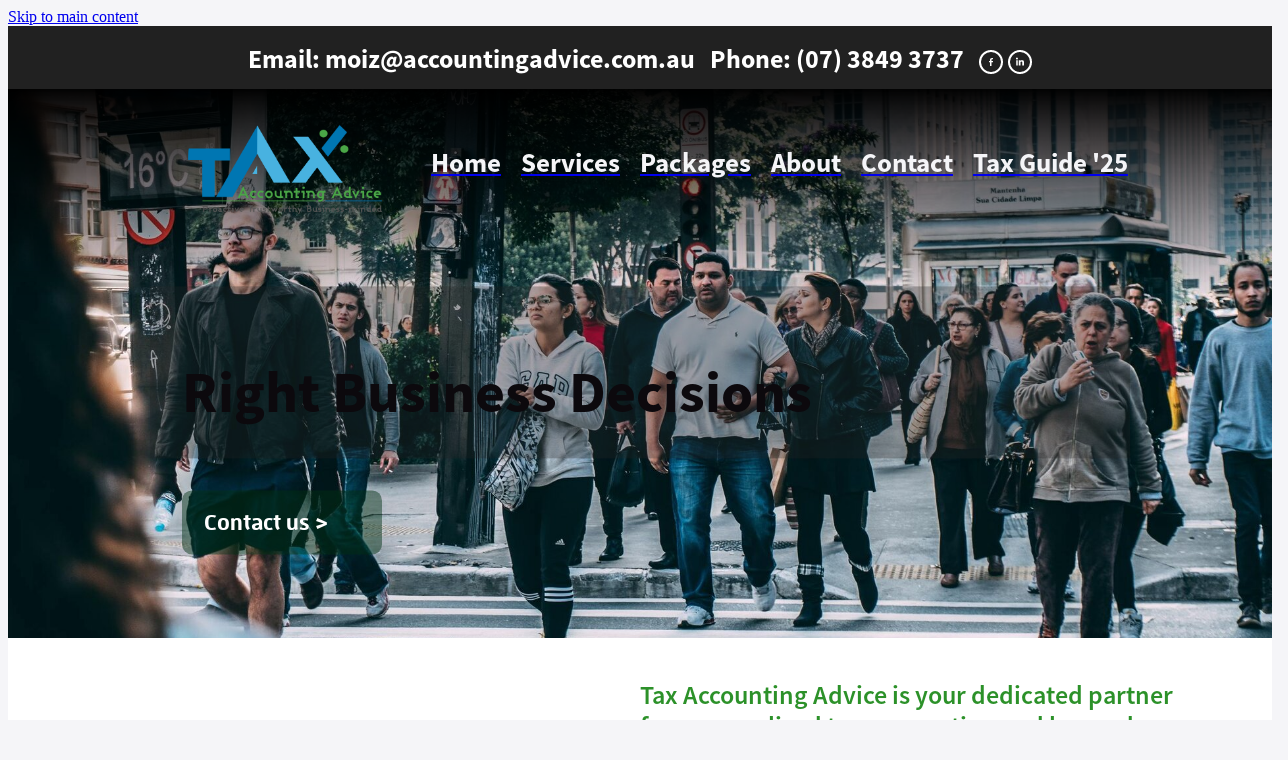

--- FILE ---
content_type: text/html; charset=UTF-8
request_url: https://www.accountingadvice.com.au/page/business-decsion-making/
body_size: 24417
content:
<!-- Website made on Rocketspark -->
<!DOCTYPE html>
<!-- Style 19 -->
<html class="">
<head>
    <!-- Global site tag (gtag.js) - Google Analytics -->
                <script async src="https://www.googletagmanager.com/gtag/js?id=G-0CCBPSM8LR"></script>
                <script>
                window.dataLayer = window.dataLayer || [];
                function gtag(){dataLayer.push(arguments);}
                gtag('js', new Date());
                gtag('config', 'G-0CCBPSM8LR');
                </script>
                <!-- End Google Analytics -->
    <meta name='csrf-token' content='9b04a3469de343993b3b95aedc05ba4a'/>

    
    <meta http-equiv="Content-Type" content="text/html; charset=UTF-8"/>
    
    <title>Business Decision Making | Tax Accounting Advice Pty Ltd</title>
    <meta name="description" content="Business Restructuring"/>
    <meta name="keywords" content="Get big picture insights into your financial data. Get strategic guidance at key decision making junctures. Budgeting, forecasting, management reporting, cash flow management, business planning."/>
        <link rel="icon" type="image/png" href="/images/favicon/favicon/crop192x192.png?v=20230829195835">
    <link rel="apple-touch-icon" href="/images/favicon/favicon/crop192x192.png?v=20230829195835"/>
    
    <script type="text/javascript" src="https://cdn.rocketspark.com/jquery-1.7.2.min.js?v=20260121120216"></script>
     <script> window.configs = {"development":"false","DEVELOPMENT":"false","requestType":"page","PREVIEW":"false","EDITOR":"false","template":"Style 19","navResizeTemplate":"","baseREMUnit":16,"screenSizes":{"t":{"fontSize":14,"contentWidth":400,"contentWidthOversize":400,"min":0,"max":400,"scale":0.7551,"subScale":0.95,"navScale":0.6,"legacy":false},"h":{"fontSize":16,"contentWidth":600,"contentWidthOversize":600,"min":0,"max":740,"scale":0.7551,"subScale":0.95,"navScale":0.6,"legacy":false},"s":{"fontSize":13,"contentWidth":740,"contentWidthOversize":740,"min":740,"max":1080,"scale":0.7959,"subScale":0.7959,"navScale":0.75,"legacy":false},"m":{"fontSize":16,"contentWidth":980,"contentWidthOversize":1080,"min":1080,"max":1460,"scale":1,"subScale":1,"navScale":1,"legacy":true},"l":{"fontSize":19,"contentWidth":1170,"contentWidthOversize":1300,"min":1460,"max":0,"scale":1.1938,"subScale":1.1938,"navScale":1.1,"legacy":false}},"publicURL":"https:\/\/www.accountingadvice.com.au","shortnameURL":"https:\/\/moiz-esmail.rocketsparkau.com","titleData":{"companyName":"Tax Accounting Advice Pty Ltd","position":"right","separator":" | "},"CONSOLE_OVERRIDE":true,"noZensmooth":true,"release":"2026.1.21","browserSupport":{"chrome":86,"firefox":78,"edge":86,"internet explorer":12,"ie":12,"opera":72,"edgeMobile":44,"safari":13,"samsung browser":12,"android":89},"siteAutoPopupSettings":"","globalisationEnabled":false,"analyticsMode":"GA4"}; </script> <link rel="stylesheet" href="https://cdn.rocketspark.com/_dist/css/auth~vendors.6da4c5858d05.bundle.css" type="text/css" media="all" /> <link rel="stylesheet" href="https://cdn.rocketspark.com/_dist/css/public.c96fdbea6cf7.bundle.css" type="text/css" media="all" /> <link rel="stylesheet" href="https://cdn.rocketspark.com/_dist/css/public~vendors.24ec0c1183a5.bundle.css" type="text/css" media="all" /> <link rel="stylesheet" href="https://cdn.rocketspark.com/_dist/css/dashboard~vendors.9c624b80e5b6.bundle.css" type="text/css" media="all" /> <link rel="preload" as="style" href="https://cdn.icomoon.io/181725/Rocketspark/style.css?8gzh5b" onload="this.onload=null;this.rel='stylesheet'"> <link rel="stylesheet" href="/node_modules/@rocketspark/flint-ui/dist/rocketspark/rocketspark.css?v=1768957336"> <link rel="stylesheet" href="/node_modules/@rocketspark/image-gallery/build/css/index.css"> <script type="text/javascript" src="https://cdn.rocketspark.com/_dist/js/public.min.v20260121120216.js" ></script> <script type="text/javascript" src="https://cdn.rocketspark.com/_dist/js/commons.2e9fb89a5c50.bundle.js" ></script> <script type="text/javascript" src="https://cdn.rocketspark.com/_dist/js/blog~vendors.33618b6145a5.bundle.js" ></script> <script type="text/javascript" src="https://cdn.rocketspark.com/_dist/js/shop~vendors.c0601673efb1.bundle.js" ></script> <script type="text/javascript" src="https://cdn.rocketspark.com/_dist/js/houston~vendors.938afeba088b.bundle.js" ></script> <script type="text/javascript" src="https://cdn.rocketspark.com/_dist/js/auth~vendors.1265b1c31cc3.bundle.js" ></script> <script type="text/javascript" src="https://cdn.rocketspark.com/_dist/js/dashboard~vendors.192675722bc3.bundle.js" ></script> <script type="text/javascript" src="https://cdn.rocketspark.com/_dist/js/blastoff~vendors.bb4f8a2101db.bundle.js" ></script> <script type="text/javascript" src="https://cdn.rocketspark.com/_dist/js/public~vendors.8820ff537e13.bundle.js" ></script> <script type="text/javascript" src="https://cdn.rocketspark.com/_dist/js/public.ffd6854062ae.bundle.js" ></script> <script type="module" src="https://au.rs-cdn.com/node_modules/@rocketspark/flint-ui/dist/rocketspark/rocketspark.esm.js?v=1768957336"></script> <script type="text/javascript" src="https://au.rs-cdn.com/site_files/3265/assets/page/page26407.js?v=20260121191158" defer></script> <!--suppress ES6ConvertVarToLetConst --> <script> var detectedLogoWidth = localStorage.getItem('detectedLogoWidth'); if (detectedLogoWidth) { var style = document.createElement('style'); style.innerHTML = "@media all and (min-width: 740px) { #header #logo, #header .logo { width: " + detectedLogoWidth + '; } }'; document.head.appendChild(style); } </script> <link rel="stylesheet" href="https://au.rs-cdn.com/site_files/3265/9790/css/css.css?v=20260112093548" type="text/css" media="all" title="dynamicstyle" /> <link rel="stylesheet" href="https://au.rs-cdn.com/site_files/3265/assets/page/page26407.css?v=20260121191158" type="text/css" media="screen" id="pagestyle" /> <link rel="preload" href="https://au.rs-cdn.com/site_files/3265/assets/page/page26407_deferred.css?v=20260121191159" as="style" onload="this.onload=null;this.rel='stylesheet'" /> <meta name="viewport" content="width=device-width, initial-scale=1"> 
            <script defer type="text/javascript" src="//use.typekit.net/ik/[base64].js"></script>
        <style>
            @media (max-width: 740px){
  html:not(.responsive-disabled) .footer_copyright {
    padding-bottom: 2.5rem;
  }
}

        </style>
        <script>
  $(function() {
    $('.footer_copyright span:first').append('<p>Tax Accounting Advice Pty Ltd ABN 59624970127</p><p>Liability limited by a scheme approved under Professional Standards Legislation</p>');
  });
</script><meta name="google-site-verification" content="uF9Aqkf7GgqMnMTmlZ7VeFDLxA80APALjrHD8ZeIHN4" />
<meta name="msvalidate.01" content="C384924F6AE518B50C3D714932ED4F06" />
<meta property="og:image" content="https://au.rs-cdn.com/images/aws9d-fvukc/page/0341fa2183e5e3b5f50bd698f0a05c1b__1292/w1200.jpg">
<meta property="og:image" content="https://au.rs-cdn.com/images/aws9d-fvukc/page/e0991b32e28e6a7084a55d5b5ec89991__ed98/w1200.jpg">
<meta property="og:image" content="https://d1i7gw9bfcazh0.cloudfront.net/96a713e9-8ea5-40bb-a066-f5f382227a2a/9c358683-ea25-45ab-8422-6863136e0067/9c358683-ed2c-49d2-9fef-4c999f7e19a4/w1200h633-acbc85c4c31b58a12af74b9712b2acff.jpg">
<meta property="og:image" content="https://d1i7gw9bfcazh0.cloudfront.net/96a713e9-8ea5-40bb-a066-f5f382227a2a/9c35867a-9e61-40e2-b38b-fab57433d727/9c35867a-a179-4789-a764-2842c0b9b4c3/w1200h692-6d773138b0fa462ab80c55c5242eb015.png">
    
    
    
</head>
<body id="page_49" data-id="9851e98c-7bad-4109-95ea-5b23978bb78f" data-page-id="26407" class="contact-bar" data-content-schedule="{&quot;isScheduled&quot;:false,&quot;scheduledAt&quot;:null}">
    <a href="#main_body" class="_925853a1 _925853a1--a1ed2272 _7720d2f9">Skip to main content</a>        <div id="fb-root"></div>

        <style>.old-browser-popup{position:fixed;width:100%;height:100%;z-index:9999999}.old-browser-popup__background-fade{position:absolute;background:#000;width:100%;height:100%;opacity:.6;z-index:1}.old-browser-popup__box{position:relative;z-index:2;width:42.25rem;margin:0 auto;text-align:center;top:40%}.old-browser-popup__inner{padding:3rem 2rem;font-size:1rem}.old-browser-popup__inner .site-button{margin:1rem auto 0;font-size:1.2rem}@media (max-width:720px){.old-browser-popup__box{width:90%;top:50%;-ms-transform:translate(0,-50%);-webkit-transform:translate(0,-50%);transform:translate(0,-50%)}.old-browser-popup__box br{display:none}.old-browser-popup__inner a.site-button{font-size:16px}}</style>
    <script src="https://cdn.jsdelivr.net/npm/ua-parser-js@0/dist/ua-parser.min.js"></script>
    <script type="text/javascript">
    "use strict";if(!window.PREVIEW&&!window.EDITOR&&window.sessionStorage&&null===window.sessionStorage.getItem("old-browser")){var browserName,version,parser=new UAParser,popup='<div class="old-browser-popup"><div class="old-browser-popup__background-fade"></div><div class="old-browser-popup__box content-background"><div class="old-browser-popup__inner p-font p-font-colour">Our website doesn\'t fully support the browser you are using, we <br/>recommend you <a href="https://updatemybrowser.org/" target="_blank">update to a newer version</a>.<br/><a onclick="location.reload();" class="site-button">Continue with current browser</a></div></div></div>';if(void 0!==parser){void 0!==parser.getBrowser().name&&(browserName=parser.getBrowser().name.toLowerCase()),void 0!==parser.getBrowser().version&&(version=parseFloat(parser.getBrowser().version));var browserPopup=document.getElementById("old-browser-popup");if(void 0!==browserName){var configs=window.configs;if(Object.prototype.hasOwnProperty.call(configs,"browserSupport")&&Object.prototype.hasOwnProperty.call(configs.browserSupport,browserName)){var browserNameTest=configs.browserSupport[browserName];"edge"===browserName&&"mobile"===parser.getDevice().type&&(browserNameTest="edgeMobile"),version<configs.browserSupport[browserNameTest]&&document.body.insertAdjacentHTML("beforeend",popup)}}}window.sessionStorage.setItem("old-browser",!0)}
    </script>
    <div class="side-of-page">
            </div> <!-- end .side-of-page -->

    <div id="shadow">

        <div id="shadow_inner">
            <div class="rs-contact-bar-container center  " data-position="top" style="display: block;"><div class="rs-contact-bar-inner"><span class="email">Email: <a href="mailto:&#109;&#111;&#105;&#122;&#64;&#97;&#99;&#99;&#111;&#117;&#110;&#116;&#105;&#110;&#103;&#97;&#100;&#118;&#105;&#99;&#101;&#46;&#99;&#111;&#109;&#46;&#97;&#117;">&#109;&#111;&#105;&#122;&#64;&#97;&#99;&#99;&#111;&#117;&#110;&#116;&#105;&#110;&#103;&#97;&#100;&#118;&#105;&#99;&#101;&#46;&#99;&#111;&#109;&#46;&#97;&#117;</a></span><span class="phone">Phone: (07) 3849 3737</span><div class="contact-bar-spacer"></div><div class="social-container  style6 custom contactBar"><div class="social-row"><a class='social-icon facebook-icon' href='https://www.facebook.com/TaxAccountingAdvice4122' target="_blank" title="A link to this website's Facebook."><svg height="17" width="9" xmlns:xlink="http://www.w3.org/1999/xlink" xmlns="http://www.w3.org/2000/svg" viewBox="0 0 9 17">
    <path fill-rule="evenodd" d="M 8.86 9.02 C 8.86 9.02 5.61 9.02 5.61 9.02 C 5.61 9.02 5.61 17 5.61 17 C 5.61 17 2.3 17 2.3 17 C 2.3 17 2.3 9.02 2.3 9.02 C 2.3 9.02 0 9.02 0 9.02 C 0 9.02 0 6.15 0 6.15 C 0 6.15 2.3 6.15 2.3 6.15 C 2.3 6.15 2.3 4.97 2.3 3.7 C 2.3 1.77 3.66 0 6.79 0 C 8.05 0 8.99 0.11 8.99 0.11 C 8.99 0.11 8.91 2.79 8.91 2.79 C 8.91 2.79 7.96 2.79 6.92 2.79 C 5.79 2.79 5.61 3.26 5.61 4.05 C 5.61 4.15 5.61 4.19 5.61 4.19 C 5.61 4.41 5.61 4.95 5.61 6.15 C 5.61 6.15 9 6.15 9 6.15 C 9 6.15 8.86 9.02 8.86 9.02 Z" />
</svg></a><a class='social-icon linkedin-icon' href='https://www.linkedin.com/company/tax-accounting-advice/' target="_blank" title="A link to this website's LinkedIn."><!-- Generator: Avocode undefined - http://avocode.com -->
<svg height="19" width="19" xmlns:xlink="http://www.w3.org/1999/xlink" xmlns="http://www.w3.org/2000/svg" viewBox="0 0 19 19">
    <path fill-rule="evenodd" d="M 0.31 6.31 C 0.31 6.31 4.25 6.31 4.25 6.31 C 4.25 6.31 4.25 18.99 4.25 18.99 C 4.25 18.99 0.31 18.99 0.31 18.99 C 0.31 18.99 0.31 6.31 0.31 6.31 Z M 2.28 0 C 3.54 0 4.57 1.03 4.57 2.29 C 4.57 3.55 3.54 4.58 2.28 4.58 C 1.02 4.58 0 3.55 0 2.29 C 0 1.03 1.02 0 2.28 0 M 6.72 6.31 C 6.72 6.31 10.5 6.31 10.5 6.31 C 10.5 6.31 10.5 8.04 10.5 8.04 C 10.5 8.04 10.55 8.04 10.55 8.04 C 11.08 7.04 12.37 5.99 14.28 5.99 C 18.27 5.99 19.01 8.62 19.01 12.03 C 19.01 12.03 19.01 18.99 19.01 18.99 C 19.01 18.99 15.07 18.99 15.07 18.99 C 15.07 18.99 15.07 12.82 15.07 12.82 C 15.07 11.35 15.04 9.46 13.02 9.46 C 10.97 9.46 10.66 11.06 10.66 12.72 C 10.66 12.72 10.66 18.99 10.66 18.99 C 10.66 18.99 6.72 18.99 6.72 18.99 C 6.72 18.99 6.72 6.31 6.72 6.31 Z" />
</svg></a></div></div></div></div><div id="header-area" class="header-overlay header-overlay-mobile">        <div id="header" class=" ">
                        <div id="header-inner" class="wrap">
                <div id="header_overlay"></div>
                <div id="logo-padding">
                                        <div id="logo" class="logo  auto-adjust" aria-label="Tax Accounting Advice homepage"></div><!--end #logo-->
                </div>
                <div id="nav_wrapper"><div id="nav" class=" social-parent"><div class="first_nav nav__item" id="nav_1" data-page-id="24201"><a href="/"><span class="type-element"><div class="text-scaling">Home</div></span></a><span class="nav_overlay"></span></div><div class="nav__item" id="nav_2" data-page-id="24205"><a href="/page/services/"><span class="type-element"><div class="text-scaling">Services</div></span></a><span class="nav_overlay"></span></div><div class="nav__item" id="nav_3" data-page-id="85235"><a href="/packages/"><span class="type-element"><div class="text-scaling">Packages</div></span></a><span class="nav_overlay"></span></div><div class="nav__item" id="nav_4" data-page-id="24204"><a href="/page/about/"><span class="type-element"><div class="text-scaling">About</div></span></a><span class="nav_overlay"></span></div><div class="nav__item" id="nav_5" data-page-id="24206"><a href="/page/contact/"><span class="type-element"><div class="text-scaling">Contact</div></span></a><span class="nav_overlay"></span></div><div class="end_nav nav__item" id="nav_6" data-page-id="89720"><a href="/tax-guide-25/"><span class="type-element"><div class="text-scaling">Tax Guide &#039;25</div></span></a><span class="nav_overlay"></span></div></div></div>                            </div><!--end #header-inner-->
                        <div class="mobile-menu-bar mobile-menu-bar--2-count mobile-menu-component featureTop"><a class="mobile-menu-icon mobile-menu-toggle"><span></span></a><a class="mobile-menu-icon mobile-menu-contact-phone" href="tel:(07)38493737"><?xml version="1.0" encoding="UTF-8"?>
<svg width="17px" height="17px" viewBox="0 0 17 17" version="1.1" xmlns="http://www.w3.org/2000/svg" xmlns:xlink="http://www.w3.org/1999/xlink">
    <!-- Generator: Sketch 47.1 (45422) - http://www.bohemiancoding.com/sketch -->
    <title>Shape</title>
    <desc>Created with Sketch.</desc>
    <defs></defs>
    <g id="Customer-Accounts" stroke="none" stroke-width="1" fill="none" fill-rule="evenodd">
        <g id="Mobile" transform="translate(-265.000000, -28.000000)" fill-rule="nonzero" fill="#565656">
            <g id="phone-call-(1)" transform="translate(265.000000, 28.000000)">
                <path d="M14.3108256,10.1337366 C13.9397731,9.74910394 13.4922149,9.54345878 13.0178797,9.54345878 C12.5473698,9.54345878 12.0959863,9.7452957 11.7096327,10.1299283 L10.500843,11.3295251 C10.4013857,11.2762097 10.3019283,11.2267025 10.2062962,11.1771953 C10.068586,11.108647 9.93852633,11.0439068 9.82759311,10.9753584 C8.69530914,10.2594086 7.66630783,9.32638889 6.67938464,8.11917563 C6.20122418,7.51747312 5.87990035,7.0109767 5.64655805,6.4968638 C5.96023131,6.21124552 6.25095287,5.91420251 6.53402386,5.62858423 C6.6411318,5.52195341 6.74823975,5.41151434 6.85534769,5.30488351 C7.65865726,4.50515233 7.65865726,3.46931004 6.85534769,2.66957885 L5.81104525,1.62992832 C5.69246145,1.51187276 5.57005237,1.39000896 5.45529386,1.26814516 C5.22577684,1.03203405 4.98478397,0.788306452 4.73614053,0.559811828 C4.36508802,0.19422043 3.92135511,0 3.4546705,0 C2.98798589,0 2.53660242,0.19422043 2.15407405,0.559811828 C2.15024877,0.563620072 2.15024877,0.563620072 2.14642348,0.567428315 L0.845827034,1.87365591 C0.356190724,2.36111111 0.0769450153,2.95519713 0.0157404765,3.64448925 C-0.0760663317,4.75649642 0.252908064,5.79233871 0.505376787,6.47020609 C1.12507274,8.1344086 2.05079139,9.67674731 3.4317188,11.3295251 C5.10719305,13.3212366 7.12311755,14.8940412 9.42593832,16.0022401 C10.3057536,16.4173387 11.4801157,16.9086022 12.792188,16.9923835 C12.8725189,16.9961918 12.9566752,17 13.0331808,17 C13.9168214,17 14.6589264,16.6839158 15.2403695,16.0555556 C15.2441948,16.0479391 15.2518454,16.0441308 15.2556706,16.0365143 C15.4545854,15.796595 15.6841024,15.5795251 15.9250953,15.3472222 C16.0895825,15.1910842 16.257895,15.0273297 16.4223822,14.8559588 C16.8010852,14.4637097 17,14.0067204 17,13.5383065 C17,13.0660842 16.79726,12.6129032 16.4109063,12.2320789 L14.3108256,10.1337366 Z M15.6802771,14.1438172 C15.6764518,14.1438172 15.6764518,14.1476254 15.6802771,14.1438172 C15.5310911,14.3037634 15.3780797,14.4484767 15.2135925,14.6084229 C14.9649491,14.8445341 14.7124804,15.0920699 14.4753128,15.3700717 C14.0889591,15.781362 13.6337504,15.9755824 13.0370061,15.9755824 C12.9796269,15.9755824 12.9184223,15.9755824 12.8610431,15.9717742 C11.7249338,15.8994176 10.6691555,15.4576613 9.87732179,15.0806452 C7.71221123,14.0371864 5.81104525,12.5557796 4.23120309,10.6783154 C2.92678135,9.11312724 2.05461668,7.66599462 1.47699884,6.11223118 C1.12124746,5.16397849 0.991187814,4.42517921 1.04856707,3.72827061 C1.08681991,3.28270609 1.25895767,2.91330645 1.57645622,2.59722222 L2.88087795,1.29861111 C3.06831685,1.1234319 3.2672316,1.02822581 3.46232107,1.02822581 C3.70331394,1.02822581 3.89840341,1.17293907 4.02081249,1.29480287 C4.02463777,1.29861111 4.02846305,1.30241935 4.03228834,1.3062276 C4.26563064,1.52329749 4.48749709,1.74798387 4.7208394,1.98790323 C4.83942319,2.10976703 4.96183227,2.23163082 5.08424135,2.35730287 L6.12854379,3.39695341 C6.53402386,3.80062724 6.53402386,4.17383513 6.12854379,4.57750896 C6.01761056,4.68794803 5.91050262,4.7983871 5.7995694,4.90501792 C5.47824557,5.23252688 5.17222287,5.53718638 4.83942319,5.83422939 C4.83177263,5.84184588 4.82412206,5.84565412 4.82029677,5.85327061 C4.49132238,6.18077957 4.55252692,6.50067204 4.62138202,6.71774194 C4.62520731,6.72916667 4.62903259,6.7405914 4.63285787,6.75201613 C4.90445302,7.40703405 5.28698138,8.02396953 5.8684245,8.75896057 L5.87224979,8.76276882 C6.92802808,10.0575717 8.04118563,11.0667563 9.26910169,11.8398297 C9.42593832,11.9388441 9.58660024,12.0188172 9.73961158,12.0949821 C9.87732179,12.1635305 10.0073814,12.2282706 10.1183147,12.296819 C10.1336158,12.3044355 10.1489169,12.3158602 10.1642181,12.3234767 C10.2942777,12.3882168 10.4166868,12.4186828 10.5429212,12.4186828 C10.8604197,12.4186828 11.0593345,12.2206541 11.1243643,12.155914 L12.4326113,10.8534946 C12.5626709,10.7240143 12.7692363,10.5678763 13.0102291,10.5678763 C13.2473967,10.5678763 13.4424862,10.7163978 13.56107,10.8458781 C13.5648953,10.8496864 13.5648953,10.8496864 13.5687205,10.8534946 L15.6764518,12.9518369 C16.0704561,13.3402778 16.0704561,13.7401434 15.6802771,14.1438172 Z" id="Shape"></path>
            </g>
        </g>
    </g>
</svg></a></div>        </div><!--end #header-->
        <div class="feature-area-main feature-area-main--main feature-area-main--overlay" id="feature-area"><div class="feature-area-wrap heading-background-heading-blurb" data-full-height="0" data-full-height-mobile="0" data-height-ratio-mobile="1.504"><div class="feature-area__slides feature-area feature-area__transition--fade" data-heightType="fixed" data-base-height="549" style="background:transparent;"
 data-cycle-fx="fade"
 data-cycle-timeout="5000"
 data-cycle-slides="div.feature-slide"
 data-cycle-log="false"
 data-cycle-pager-template="<span></span>"
 data-cycle-pause-on-hover="true"
 data-cycle-speed="1500"
 data-cycle-loader="true"
 data-cycle-progressive="#feature-progressive-slides"
>
	<div class="feature-slide feature-slide--default191" id="feature-slide-default191" data-content-position="left" data-vertical-offset="50" data-handle="default191" style="" data-mobile-editor-image="https://au.rs-cdn.com/images/aws9d-fvukc/feature/248781688ae001a98cd1526434ce930c31b7a__26a6/h1008@stretch.jpg" data-image-ratio="1.7777777777778" data-mobile-image-x="50" data-mobile-image-y="50">
	<div class="feature-slide__image"><picture>
  <source type="image/webp" srcset="https://au.rs-cdn.com/images/aws9d-fvukc/feature/248781688ae001a98cd1526434ce930c31b7a__c4c4/hcrop2292x1311@stretch.jpg.webp" media="(min-width: 1460px)">
  <source srcset="https://au.rs-cdn.com/images/aws9d-fvukc/feature/248781688ae001a98cd1526434ce930c31b7a__c4c4/hcrop2292x1311@stretch.jpg" media="(min-width: 1460px)">
  <source type="image/webp" srcset="https://au.rs-cdn.com/images/aws9d-fvukc/feature/248781688ae001a98cd1526434ce930c31b7a__871d/hcrop1920x1098@stretch.jpg.webp" media="(min-width: 1080px) AND (max-width: 1460px)">
  <source srcset="https://au.rs-cdn.com/images/aws9d-fvukc/feature/248781688ae001a98cd1526434ce930c31b7a__871d/hcrop1920x1098@stretch.jpg" media="(min-width: 1080px) AND (max-width: 1460px)">
  <source type="image/webp" srcset="https://au.rs-cdn.com/images/aws9d-fvukc/feature/248781688ae001a98cd1526434ce930c31b7a__f375/hcrop1528x874@stretch.jpg.webp" media="(min-width: 740px) AND (max-width: 1080px)">
  <source srcset="https://au.rs-cdn.com/images/aws9d-fvukc/feature/248781688ae001a98cd1526434ce930c31b7a__f375/hcrop1528x874@stretch.jpg" media="(min-width: 740px) AND (max-width: 1080px)">
  <source type="image/webp" srcset="https://au.rs-cdn.com/images/aws9d-fvukc/feature/248781688ae001a98cd1526434ce930c31b7a__6890/crop740x1113@stretch@crop2.jpg.webp" media="(max-width: 740px)">
  <source srcset="https://au.rs-cdn.com/images/aws9d-fvukc/feature/248781688ae001a98cd1526434ce930c31b7a__6890/crop740x1113@stretch@crop2.jpg" media="(max-width: 740px)">
  <source type="image/webp" srcset="https://au.rs-cdn.com/images/aws9d-fvukc/feature/248781688ae001a98cd1526434ce930c31b7a__0867/hcrop1450x829@stretch@crop2.jpg.webp, https://au.rs-cdn.com/images/aws9d-fvukc/feature/248781688ae001a98cd1526434ce930c31b7a__312a/hcrop1450x829@stretch@crop2@2x.jpg.webp 2x" media="(max-width: 400px)">
  <source srcset="https://au.rs-cdn.com/images/aws9d-fvukc/feature/248781688ae001a98cd1526434ce930c31b7a__0867/hcrop1450x829@stretch@crop2.jpg, https://au.rs-cdn.com/images/aws9d-fvukc/feature/248781688ae001a98cd1526434ce930c31b7a__312a/hcrop1450x829@stretch@crop2@2x.jpg 2x" media="(max-width: 400px)">
  <img src="https://au.rs-cdn.com/images/aws9d-fvukc/feature/248781688ae001a98cd1526434ce930c31b7a__871d/hcrop1920x1098@stretch.jpg"  alt="">
</picture>
</div>
	<div class="feature-slide__placeholder"><div class="feature-slide__placeholder-content">
	</div><!-- end .feature-slide__placeholder-content -->
	</div><!-- end .feature-slide__placeholder -->
	</div><!-- end .feature-slide -->
<script id="feature-progressive-slides" type="text/cycle">[]</script></div>		<div class="feature-slide feature-slide--global feature-slide-content-global has-heading has-buttons has-content" id="feature-slide-global" data-handle="global" data-content-position="left" data-vertical-offset="50">
	    <div class="feature-slide__placeholder"><div class="feature-slide__placeholder-content">
		<div class="feature-slide-overlay feature-slide-overlay--gradient-enabled"></div>
			<div class="feature-slide-content cp-left feature-slide-content--center-left feature-slide-content--mobile" style="color: #ffffff;">
				<div class="feature-slide-content-box">
				
				<div class="feature-slide-content-box-padding">
				<div class="feature-slide-heading-blurb-button">
				<div class="feature-slide-heading-blurb heading-background">
					<h1 class="feature-slide-heading main-font"><div class="feature-text-scaling"><div><span class="heading-style-1">Right Business Decisions</span></div></div></h1>
					<div class="feature-slide-body p-font"><div class="feature-text-scaling"></div></div>
				</div><!-- end .feature-slide-heading-blurb-->
					<div class="feature-slide-buttons">					<a href="/page/contact/" class="feature-button main-font round-corners"><span>Contact us    &gt;</span></a>
                  </div><!-- end .feature-slide-buttons -->
				</div><!-- end .feature-slide-heading-blurb-button-->
				</div><!-- end .feature-slide-content-box-padding -->
				</div><!-- end .feature-slide-content-box -->
			</div><!-- end .feature-slide-content -->
	       </div><!-- end .feature-slide__placeholder-content -->
	       </div><!-- end .feature-slide__placeholder -->
		</div><!-- end .feature-slide-content-global -->
		</div><!-- end .feature-area-wrap -->
</div></div><!-- end #header-area -->            <div id="content">

                <div id="main_body" class="main-body">
                                        <div class="stack_area _6e2724bf">
                        <section class="stack _bf4e9d50 stack--content-width-oversize stack--vertical-middle stack--mobile-vertical-middle custom-stack design-editable-stack content-editable-stack ast9d-71noa asd9d-xvejk asc9d-lk6rn stack--content-linked stack--design-linked" data-id="9851e617-6d12-400f-8f3a-807a1aa11d49"><div class="stack-inner _dbf617b7"><div class="column-container _5d5af514 column-container--has-more-settings"><div class="column _1100af70 _4993ced5 _4993ced5--22f25365 _1100af70--22f25365 _b45e4f82 acl9d-vao2u column--has-no-top-bottom-spacing" data-column="1" id="column_1_stack_33068" data-unique-id="acl9d-vao2u"><div class="block abl9d-wkj3r html_block _660c97b3"  data-id="330527" data-uuid="999e24e2-8db0-40fa-9a21-3f70b7e11db8" data-block="abl9d-wkj3r" data-block-type="html"><div class="html-block-container block_content_container"><div id = "TDC_1691722352_v1_64d5a270a0de3" class = "TDC_badgesMostPopular"><a target = "_blank" href = "https://www.search4accountants.com.au/directory/tax-accounting-advice-pty-ltd-65637.html#most-popular-box">Search4Accountants Most Popular 2022 Award</a></div><script async src="https://www.search4accountants.com.au/badges/most-popular/65637/2022/TDC_1691722352_v1_64d5a270a0de3/" charset="utf-8"></script></div>
</div></div><div class="column _1100af70 _4993ced5 _4993ced5--a96604dd _1100af70--a96604dd _b45e4f82 acl9d-xv7mo column--has-no-top-bottom-spacing" data-column="2" id="column_2_stack_33068" data-unique-id="acl9d-xv7mo"><div class="block abl9d-ee9wj h1_block _660c97b3"  data-id="688931" data-uuid="99e6f2b0-aabd-42b0-a442-81b889312ea2" data-block="abl9d-ee9wj" data-block-type="h1"><div class="h1-block-container block_content_container">
    <h3 class="heading">Tax Accounting Advice is your dedicated partner for personalized tax, accounting and beyond.</h3>
</div></div><div class="block abl9d-6j87b text_block _660c97b3"  data-id="172809" data-uuid="999e2409-b883-4b42-a557-d2dc25e53e46" data-block="abl9d-6j87b" data-block-type="text"><div class="block_content_container">
    <div class="text_block_text p-font p-font-all">
        <p class="p-font">At Tax Accounting Advice:&nbsp;<em>we're more than just numbers</em>.</p><p class="p-font">We are your dedicated partners in navigating the intricate world of personal and business tax, accounting, payroll &amp; book-keeping. With our commitment to service excellence and industry expertise; we empower our clients with high-value and affordable financial solutions tailored to their unique circumstances.</p>
    </div>
</div></div></div></div></div></section><section class="stack _bf4e9d50 stack--content-width-oversize stack--vertical-middle stack--mobile-vertical-top custom-stack design-editable-stack content-editable-stack ast9d-384ki asd9d-7kuav asc9d-ae95j stack--content-linked stack--design-linked" data-id="9851e617-6e1a-4a4b-8f5e-b95ecf82dae9"><div class="stack-inner _dbf617b7"><div class="column-container _5d5af514 column-container--has-more-settings"><div class="column _1100af70 _4993ced5 _4993ced5--f1bc77e9 _1100af70--f1bc77e9 _b45e4f82 acl9d-txdtm column--has-spacing column--has-no-top-bottom-spacing" data-column="1" id="column_1_stack_33069" data-unique-id="acl9d-txdtm"><div class="block abl9d-8rjel text_block _660c97b3"  data-id="172810" data-uuid="999e2409-b954-460e-a37f-fef1aeca37d3" data-block="abl9d-8rjel" data-block-type="text"><div class="block_content_container"><div class="heading-container"><h2 class="heading text-center"><strong>Most visited pages</strong></h2></div>    <div class="text_block_text p-font p-font-all">            </div></div></div></div><div class="column _1100af70 _4993ced5 _4993ced5--c223c9e3 _1100af70--c223c9e3 _b45e4f82 acl9d-9csgi column--has-spacing column--has-no-top-bottom-spacing" data-column="2" id="column_2_stack_33069" data-unique-id="acl9d-9csgi"><div class="block abl9d-gbets text_block _660c97b3"  data-id="159337" data-uuid="999e23f6-b7b1-47f0-bad6-fb1aa1039b13" data-block="abl9d-gbets" data-block-type="text"><div class="block_content_container">    <div class="text_block_text p-font p-font-all">        <table class="_19my1i64"><tbody><tr><th class="_19my1i65" colspan="1" rowspan="1"><p class="p-font text-center"><a target="_blank" rel="noopener" type="page" href="/page/individual-tax"><strong>Individual </strong></a><br><a target="_blank" rel="noopener" type="page" href="/page/individual-tax"><strong>Tax&nbsp;Returns</strong></a></p></th></tr></tbody></table>    </div></div></div></div><div class="column _1100af70 _4993ced5 _4993ced5--da56d057 _1100af70--da56d057 _b45e4f82 acl9d-xdme1 column--has-spacing column--has-no-top-bottom-spacing" data-column="3" id="column_3_stack_33069" data-unique-id="acl9d-xdme1"><div class="block abl9d-a21ji text_block _660c97b3"  data-id="159338" data-uuid="999e23f6-b87c-47d5-aa4b-297b999b5810" data-block="abl9d-a21ji" data-block-type="text"><div class="block_content_container">    <div class="text_block_text p-font p-font-all">        <table class="_19my1i64"><tbody><tr><th class="_19my1i65" colspan="1" rowspan="1"><p class="p-font text-center"><a target="_blank" rel="noopener" type="page" href="/page/business-tax"><strong>Business Tax </strong></a><strong><br></strong><a target="_blank" rel="noopener" type="page" href="/page/business-tax"><strong>&amp; Accounting</strong></a></p></th></tr></tbody></table>    </div></div></div></div><div class="column _1100af70 _4993ced5 _4993ced5--ce651728 _1100af70--ce651728 _b45e4f82 acl9d-l404s column--has-spacing column--has-no-top-bottom-spacing" data-column="4" id="column_4_stack_33069" data-unique-id="acl9d-l404s"><div class="block abl9d-svu05 text_block _660c97b3"  data-id="159340" data-uuid="999e23f6-ba4d-4f75-838d-3201ae6b2077" data-block="abl9d-svu05" data-block-type="text"><div class="block_content_container">    <div class="text_block_text p-font p-font-all">        <table class="_19my1i64"><tbody><tr><th class="_19my1i65" colspan="1" rowspan="1"><p class="p-font text-center"><a target="_blank" rel="noopener" type="page" href="/page/critical-business-decision"><strong>Critical Business Decisions</strong></a></p></th></tr></tbody></table>    </div></div></div></div><div class="column _1100af70 _4993ced5 _4993ced5--9f3fedf1 _1100af70--9f3fedf1 _b45e4f82 acl9d-8u1ut column--has-spacing column--has-no-top-bottom-spacing" data-column="5" id="column_5_stack_33069" data-unique-id="acl9d-8u1ut"><div class="block abl9d-fijqp text_block _660c97b3"  data-id="159339" data-uuid="999e23f6-b97a-48f4-92a8-efca276e9d8d" data-block="abl9d-fijqp" data-block-type="text"><div class="block_content_container">    <div class="text_block_text p-font p-font-all">        <table class="_19my1i64"><tbody><tr><th class="_19my1i65" colspan="1" rowspan="1"><p class="p-font text-center"><a target="_blank" rel="noopener" type="page" href="/page/bussiness-structure-strategies"><strong>Business Structures &amp; Tax Strategies</strong></a></p></th></tr></tbody></table>    </div></div></div></div><div class="column _1100af70 _4993ced5 _4993ced5--cbccf404 _1100af70--cbccf404 _b45e4f82 acl9d-i2xv8 column--has-spacing column--has-no-top-bottom-spacing" data-column="6" id="column_6_stack_33069" data-unique-id="acl9d-i2xv8"><div class="block abl9d-wjxvp text_block _660c97b3"  data-id="159342" data-uuid="999e23f6-bb0f-4cad-a35c-d22dd2de447b" data-block="abl9d-wjxvp" data-block-type="text"><div class="block_content_container">    <div class="text_block_text p-font p-font-all">        <table class="_19my1i64"><tbody><tr><th class="_19my1i65" colspan="1" rowspan="1"><p class="p-font text-center"><a target="_blank" rel="noopener" type="page" href="/page/book-an-appointment"><strong>Book an Appointment</strong></a></p></th></tr></tbody></table>    </div></div></div></div></div></div></section><section class="stack _bf4e9d50 stack--content-width-default stack--vertical-top stack--mobile-vertical-top custom-stack design-editable-stack content-editable-stack ast9d-4lbnx asd9d-8cldx asc9d-53g4k stack--design-linked" data-id="9851e617-6f24-4800-8faa-70ea31044514"><div class="stack-inner _dbf617b7"><div class="column-container _5d5af514 column-container--has-more-settings"><div class="column _1100af70 _4993ced5 _4993ced5--4ed17d5a _1100af70--4ed17d5a _b45e4f82 acl9d-pno8j" data-column="1" id="column_1_stack_33070" data-unique-id="acl9d-pno8j"><div class="block abl9d-qmh4g h1_block _660c97b3"  data-id="161252" data-uuid="999e23fa-4373-4751-a420-833024144010" data-block="abl9d-qmh4g" data-block-type="h1"><div class="h1-block-container block_content_container">    <h1 class="heading typekit-element  align-center">WE ARE YOUR TRUSTED BUSINESS ADVISERS</h1></div></div><div class="block abl9d-c3umy text_block _660c97b3"  data-id="161253" data-uuid="999e23fa-4446-4908-bfaf-2dd96bd73439" data-block="abl9d-c3umy" data-block-type="text"><div class="block_content_container">    <div class="text_block_text p-font p-font-all">        <p>A resource upon whom you can rely on for information and direction during your most critical financial decisions.&nbsp;With our expertise in accounting, taxation and business advisory; we can guide your business to success throughout it's life cycle.<br></p>    </div></div></div><div class="block abl9d-tz78k text_block _660c97b3"  data-id="161254" data-uuid="999e23fa-4528-453e-a148-b6980e799b87" data-block="abl9d-tz78k" data-block-type="text"><div class="block_content_container">    <div class="text_block_text p-font p-font-all">        <p>There is more to business than just the numbers - everything needs to be accounted for! <br></p><p>We can tailor our support to ensure your needs are met.<br></p>    </div></div></div></div></div></div></section><section class="stack _bf4e9d50 stack--content-width-default stack--vertical-top stack--mobile-vertical-top custom-stack design-editable-stack content-editable-stack ast9d-jbdyk asd9d-4abx8 asc9d-pyt04 stack--design-linked" data-id="9851e617-7019-4aed-bf5a-c243edaaa284"><div class="stack-inner _dbf617b7"><div class="column-container _5d5af514 column-container--has-more-settings"><div class="column _1100af70 _4993ced5 _4993ced5--e87713e7 _1100af70--e87713e7 _b45e4f82 acl9d-nl9cg" data-column="1" id="column_1_stack_33071" data-unique-id="acl9d-nl9cg"><div class="block abl9d-fpd0a h1_block _660c97b3"  data-id="161255" data-uuid="999e23fa-46a0-4f1f-bd4c-90c82c24112c" data-block="abl9d-fpd0a" data-block-type="h1"><div class="h1-block-container block_content_container">    <h1 class="heading typekit-element  align-center">The types of business advice we can help you with are:</h1></div></div></div></div></div></section><section class="stack _bf4e9d50 stack--content-width-default stack--vertical-top stack--mobile-vertical-top custom-stack design-editable-stack content-editable-stack ast9d-92fv2 asd9d-o9o0c asc9d-bct1m stack--design-linked" data-id="9851e617-710f-48e3-a57d-d4a07727743f"><div class="stack-inner _dbf617b7"><div class="column-container _5d5af514 column-container--has-more-settings"><div class="column _1100af70 _4993ced5 _4993ced5--0e72cc5b _1100af70--0e72cc5b _b45e4f82 acl9d-gkzjb" data-column="1" id="column_1_stack_33072" data-unique-id="acl9d-gkzjb"><div class="block abl9d-nyjxx picture_block _660c97b3"  data-id="161256" data-uuid="999e23fa-477f-4932-ab9d-3752c1d2bf3e" data-block="abl9d-nyjxx" data-block-type="image"><div class="block_content_container"><span class="picture_block_holder"><div id="picture-161256" class="picture picture-161256 position-center hover-zoom shape-circle filter-none align-center fx-enabled hover-fx-enabled sync-overlay sync-border" ><div class="picture_block_holder__spacer"></div><a class="gtm-event "  data-event="Click" data-event-category="Image" data-event-label="Page: business-decsion-making - LinkTo:/page/critical-business-decision/" href="/page/critical-business-decision/" target="">    <div class="picture-text-effects text-align-center position-center">    <div class="picture-text-canvas-before"></div>    <div class="picture-text-canvas text-align-center position-center"><div class="picture-text-wrap"><div class="picture-text-background width-partial" style="background: rgba(34, 34, 34, 0.1)"><div class="picture-title main-font"  style="color: #ffffff; letter-spacing: 1px; font-size: 36px; font-family: rjbz; font-weight: 700; font-style: normal"><span>MAKE A RIGHT BUSINESS DECISIONS</span></div><div class="picture-subtitle p-font"  style="color: #ffffff; font-size: 14px; font-family: bhyf; font-weight: 400; font-style: normal"><p><span></span></p></div></div></div><div class="picture-snap-target-text"></div></div></div><picture>  <source type="image/webp" data-srcset="https://au.rs-cdn.com/images/aws9d-fvukc/page/e0991b32e28e6a7084a55d5b5ec89991__76eb/zoom547x547z133333cw547@blur2.jpg.webp" media="(min-width: 1460px)">  <source data-srcset="https://au.rs-cdn.com/images/aws9d-fvukc/page/e0991b32e28e6a7084a55d5b5ec89991__76eb/zoom547x547z133333cw547@blur2.jpg" media="(min-width: 1460px)">  <source type="image/webp" data-srcset="https://au.rs-cdn.com/images/aws9d-fvukc/page/e0991b32e28e6a7084a55d5b5ec89991__6566/zoom458x458z133333cw458@blur2.jpg.webp" media="(min-width: 1080px) AND (max-width: 1460px)">  <source data-srcset="https://au.rs-cdn.com/images/aws9d-fvukc/page/e0991b32e28e6a7084a55d5b5ec89991__6566/zoom458x458z133333cw458@blur2.jpg" media="(min-width: 1080px) AND (max-width: 1460px)">  <source type="image/webp" data-srcset="https://au.rs-cdn.com/images/aws9d-fvukc/page/e0991b32e28e6a7084a55d5b5ec89991__e71b/zoom344x344z133333cw344@blur2.jpg.webp" media="(min-width: 740px) AND (max-width: 1080px)">  <source data-srcset="https://au.rs-cdn.com/images/aws9d-fvukc/page/e0991b32e28e6a7084a55d5b5ec89991__e71b/zoom344x344z133333cw344@blur2.jpg" media="(min-width: 740px) AND (max-width: 1080px)">  <source type="image/webp" data-srcset="https://au.rs-cdn.com/images/aws9d-fvukc/page/e0991b32e28e6a7084a55d5b5ec89991__3aec/zoom568x568z133333cw536@blur2.jpg.webp" media="(max-width: 740px)">  <source data-srcset="https://au.rs-cdn.com/images/aws9d-fvukc/page/e0991b32e28e6a7084a55d5b5ec89991__3aec/zoom568x568z133333cw536@blur2.jpg" media="(max-width: 740px)">  <source type="image/webp" data-srcset="https://au.rs-cdn.com/images/aws9d-fvukc/page/e0991b32e28e6a7084a55d5b5ec89991__dd88/zoom368x368z133333cw344@blur2.jpg.webp" media="(max-width: 400px)">  <source data-srcset="https://au.rs-cdn.com/images/aws9d-fvukc/page/e0991b32e28e6a7084a55d5b5ec89991__dd88/zoom368x368z133333cw344@blur2.jpg" media="(max-width: 400px)">  <img data-src="https://au.rs-cdn.com/images/aws9d-fvukc/page/e0991b32e28e6a7084a55d5b5ec89991__6566/zoom458x458z133333cw458@blur2.jpg"  data-block-id="161256" class="picture-hover lazy-load" alt=""></picture><picture>  <source type="image/webp" data-srcset="https://au.rs-cdn.com/images/aws9d-fvukc/page/e0991b32e28e6a7084a55d5b5ec89991__774e/zoom547x547z133333cw547.jpg.webp, https://au.rs-cdn.com/images/aws9d-fvukc/page/e0991b32e28e6a7084a55d5b5ec89991__880a/zoom547x547z133333cw547@2x.jpg.webp 2x" media="(min-width: 1460px)">  <source data-srcset="https://au.rs-cdn.com/images/aws9d-fvukc/page/e0991b32e28e6a7084a55d5b5ec89991__774e/zoom547x547z133333cw547.jpg, https://au.rs-cdn.com/images/aws9d-fvukc/page/e0991b32e28e6a7084a55d5b5ec89991__880a/zoom547x547z133333cw547@2x.jpg 2x" media="(min-width: 1460px)">  <source type="image/webp" data-srcset="https://au.rs-cdn.com/images/aws9d-fvukc/page/e0991b32e28e6a7084a55d5b5ec89991__9c4e/zoom458x458z133333cw458.jpg.webp, https://au.rs-cdn.com/images/aws9d-fvukc/page/e0991b32e28e6a7084a55d5b5ec89991__8752/zoom458x458z133333cw458@2x.jpg.webp 2x" media="(min-width: 1080px) AND (max-width: 1460px)">  <source data-srcset="https://au.rs-cdn.com/images/aws9d-fvukc/page/e0991b32e28e6a7084a55d5b5ec89991__9c4e/zoom458x458z133333cw458.jpg, https://au.rs-cdn.com/images/aws9d-fvukc/page/e0991b32e28e6a7084a55d5b5ec89991__8752/zoom458x458z133333cw458@2x.jpg 2x" media="(min-width: 1080px) AND (max-width: 1460px)">  <source type="image/webp" data-srcset="https://au.rs-cdn.com/images/aws9d-fvukc/page/e0991b32e28e6a7084a55d5b5ec89991__c1c5/zoom344x344z133333cw344.jpg.webp, https://au.rs-cdn.com/images/aws9d-fvukc/page/e0991b32e28e6a7084a55d5b5ec89991__3956/zoom344x344z133333cw344@2x.jpg.webp 2x" media="(min-width: 740px) AND (max-width: 1080px)">  <source data-srcset="https://au.rs-cdn.com/images/aws9d-fvukc/page/e0991b32e28e6a7084a55d5b5ec89991__c1c5/zoom344x344z133333cw344.jpg, https://au.rs-cdn.com/images/aws9d-fvukc/page/e0991b32e28e6a7084a55d5b5ec89991__3956/zoom344x344z133333cw344@2x.jpg 2x" media="(min-width: 740px) AND (max-width: 1080px)">  <source type="image/webp" data-srcset="https://au.rs-cdn.com/images/aws9d-fvukc/page/e0991b32e28e6a7084a55d5b5ec89991__7cc8/zoom568x568z133333cw536.jpg.webp, https://au.rs-cdn.com/images/aws9d-fvukc/page/e0991b32e28e6a7084a55d5b5ec89991__cc2c/zoom568x568z133333cw536@2x.jpg.webp 2x" media="(max-width: 740px)">  <source data-srcset="https://au.rs-cdn.com/images/aws9d-fvukc/page/e0991b32e28e6a7084a55d5b5ec89991__7cc8/zoom568x568z133333cw536.jpg, https://au.rs-cdn.com/images/aws9d-fvukc/page/e0991b32e28e6a7084a55d5b5ec89991__cc2c/zoom568x568z133333cw536@2x.jpg 2x" media="(max-width: 740px)">  <source type="image/webp" data-srcset="https://au.rs-cdn.com/images/aws9d-fvukc/page/e0991b32e28e6a7084a55d5b5ec89991__7b1d/zoom368x368z133333cw344.jpg.webp, https://au.rs-cdn.com/images/aws9d-fvukc/page/e0991b32e28e6a7084a55d5b5ec89991__d851/zoom368x368z133333cw344@2x.jpg.webp 2x" media="(max-width: 400px)">  <source data-srcset="https://au.rs-cdn.com/images/aws9d-fvukc/page/e0991b32e28e6a7084a55d5b5ec89991__7b1d/zoom368x368z133333cw344.jpg, https://au.rs-cdn.com/images/aws9d-fvukc/page/e0991b32e28e6a7084a55d5b5ec89991__d851/zoom368x368z133333cw344@2x.jpg 2x" media="(max-width: 400px)">  <img data-src="https://au.rs-cdn.com/images/aws9d-fvukc/page/e0991b32e28e6a7084a55d5b5ec89991__9c4e/zoom458x458z133333cw458.jpg"  data-block-id="161256" alt="MAKE A RIGHT BUSINESS DECISIONS" class="full-width-image lazy-load"></picture></a></div></span></div></div></div><div class="column _1100af70 _4993ced5 _4993ced5--4e958def _1100af70--4e958def _b45e4f82 acl9d-au18h" data-column="2" id="column_2_stack_33072" data-unique-id="acl9d-au18h"><div class="block abl9d-0fghv picture_block _660c97b3"  data-id="161257" data-uuid="999e23fa-4858-421f-9c46-6114562341d7" data-block="abl9d-0fghv" data-block-type="image"><div class="block_content_container"><span class="picture_block_holder"><div id="picture-161257" class="picture picture-161257 position-center hover-zoom shape-circle filter-none align-center fx-enabled hover-fx-enabled sync-overlay sync-border" ><div class="picture_block_holder__spacer"></div><a class="gtm-event "  data-event="Click" data-event-category="Image" data-event-label="Page: business-decsion-making - LinkTo:/page/bussiness-structure-strategies/" href="/page/bussiness-structure-strategies/" target="">    <div class="picture-text-effects text-align-center position-center">    <div class="picture-text-canvas-before"></div>    <div class="picture-text-canvas text-align-center position-center"><div class="picture-text-wrap"><div class="picture-text-background width-none" style="background: rgba(34, 34, 34, 0.9)"><div class="picture-title main-font"  style="color: #ffffff; letter-spacing: 1px; font-size: 34px; font-family: rjbz; font-weight: 700; font-style: normal"><span>BUSINESS STRUCTURING &amp; TAX STRATEGIES</span></div><div class="picture-subtitle p-font"  style="color: #ffffff; font-size: 14px; font-family: bhyf; font-weight: 400; font-style: normal"><p><span></span></p></div></div></div><div class="picture-snap-target-text"></div></div></div><picture>  <source type="image/webp" data-srcset="https://au.rs-cdn.com/images/aws9d-fvukc/page/0341fa2183e5e3b5f50bd698f0a05c1b__5510/zoom547x547z150000cw547@blur2.jpg.webp" media="(min-width: 1460px)">  <source data-srcset="https://au.rs-cdn.com/images/aws9d-fvukc/page/0341fa2183e5e3b5f50bd698f0a05c1b__5510/zoom547x547z150000cw547@blur2.jpg" media="(min-width: 1460px)">  <source type="image/webp" data-srcset="https://au.rs-cdn.com/images/aws9d-fvukc/page/0341fa2183e5e3b5f50bd698f0a05c1b__2ee9/zoom458x458z150000cw458@blur2.jpg.webp" media="(min-width: 1080px) AND (max-width: 1460px)">  <source data-srcset="https://au.rs-cdn.com/images/aws9d-fvukc/page/0341fa2183e5e3b5f50bd698f0a05c1b__2ee9/zoom458x458z150000cw458@blur2.jpg" media="(min-width: 1080px) AND (max-width: 1460px)">  <source type="image/webp" data-srcset="https://au.rs-cdn.com/images/aws9d-fvukc/page/0341fa2183e5e3b5f50bd698f0a05c1b__3560/zoom344x344z150000cw344@blur2.jpg.webp" media="(min-width: 740px) AND (max-width: 1080px)">  <source data-srcset="https://au.rs-cdn.com/images/aws9d-fvukc/page/0341fa2183e5e3b5f50bd698f0a05c1b__3560/zoom344x344z150000cw344@blur2.jpg" media="(min-width: 740px) AND (max-width: 1080px)">  <source type="image/webp" data-srcset="https://au.rs-cdn.com/images/aws9d-fvukc/page/0341fa2183e5e3b5f50bd698f0a05c1b__6e3e/zoom568x568z150000cw536@blur2.jpg.webp" media="(max-width: 740px)">  <source data-srcset="https://au.rs-cdn.com/images/aws9d-fvukc/page/0341fa2183e5e3b5f50bd698f0a05c1b__6e3e/zoom568x568z150000cw536@blur2.jpg" media="(max-width: 740px)">  <source type="image/webp" data-srcset="https://au.rs-cdn.com/images/aws9d-fvukc/page/0341fa2183e5e3b5f50bd698f0a05c1b__0457/zoom368x368z150000cw344@blur2.jpg.webp" media="(max-width: 400px)">  <source data-srcset="https://au.rs-cdn.com/images/aws9d-fvukc/page/0341fa2183e5e3b5f50bd698f0a05c1b__0457/zoom368x368z150000cw344@blur2.jpg" media="(max-width: 400px)">  <img data-src="https://au.rs-cdn.com/images/aws9d-fvukc/page/0341fa2183e5e3b5f50bd698f0a05c1b__2ee9/zoom458x458z150000cw458@blur2.jpg"  data-block-id="161257" class="picture-hover lazy-load" alt=""></picture><picture>  <source type="image/webp" data-srcset="https://au.rs-cdn.com/images/aws9d-fvukc/page/0341fa2183e5e3b5f50bd698f0a05c1b__a4d5/zoom547x547z150000cw547.jpg.webp, https://au.rs-cdn.com/images/aws9d-fvukc/page/0341fa2183e5e3b5f50bd698f0a05c1b__ac59/zoom547x547z150000cw547@2x.jpg.webp 2x" media="(min-width: 1460px)">  <source data-srcset="https://au.rs-cdn.com/images/aws9d-fvukc/page/0341fa2183e5e3b5f50bd698f0a05c1b__a4d5/zoom547x547z150000cw547.jpg, https://au.rs-cdn.com/images/aws9d-fvukc/page/0341fa2183e5e3b5f50bd698f0a05c1b__ac59/zoom547x547z150000cw547@2x.jpg 2x" media="(min-width: 1460px)">  <source type="image/webp" data-srcset="https://au.rs-cdn.com/images/aws9d-fvukc/page/0341fa2183e5e3b5f50bd698f0a05c1b__6768/zoom458x458z150000cw458.jpg.webp, https://au.rs-cdn.com/images/aws9d-fvukc/page/0341fa2183e5e3b5f50bd698f0a05c1b__dfb0/zoom458x458z150000cw458@2x.jpg.webp 2x" media="(min-width: 1080px) AND (max-width: 1460px)">  <source data-srcset="https://au.rs-cdn.com/images/aws9d-fvukc/page/0341fa2183e5e3b5f50bd698f0a05c1b__6768/zoom458x458z150000cw458.jpg, https://au.rs-cdn.com/images/aws9d-fvukc/page/0341fa2183e5e3b5f50bd698f0a05c1b__dfb0/zoom458x458z150000cw458@2x.jpg 2x" media="(min-width: 1080px) AND (max-width: 1460px)">  <source type="image/webp" data-srcset="https://au.rs-cdn.com/images/aws9d-fvukc/page/0341fa2183e5e3b5f50bd698f0a05c1b__0278/zoom344x344z150000cw344.jpg.webp, https://au.rs-cdn.com/images/aws9d-fvukc/page/0341fa2183e5e3b5f50bd698f0a05c1b__50cd/zoom344x344z150000cw344@2x.jpg.webp 2x" media="(min-width: 740px) AND (max-width: 1080px)">  <source data-srcset="https://au.rs-cdn.com/images/aws9d-fvukc/page/0341fa2183e5e3b5f50bd698f0a05c1b__0278/zoom344x344z150000cw344.jpg, https://au.rs-cdn.com/images/aws9d-fvukc/page/0341fa2183e5e3b5f50bd698f0a05c1b__50cd/zoom344x344z150000cw344@2x.jpg 2x" media="(min-width: 740px) AND (max-width: 1080px)">  <source type="image/webp" data-srcset="https://au.rs-cdn.com/images/aws9d-fvukc/page/0341fa2183e5e3b5f50bd698f0a05c1b__f6d3/zoom568x568z150000cw536.jpg.webp, https://au.rs-cdn.com/images/aws9d-fvukc/page/0341fa2183e5e3b5f50bd698f0a05c1b__39e9/zoom568x568z150000cw536@2x.jpg.webp 2x" media="(max-width: 740px)">  <source data-srcset="https://au.rs-cdn.com/images/aws9d-fvukc/page/0341fa2183e5e3b5f50bd698f0a05c1b__f6d3/zoom568x568z150000cw536.jpg, https://au.rs-cdn.com/images/aws9d-fvukc/page/0341fa2183e5e3b5f50bd698f0a05c1b__39e9/zoom568x568z150000cw536@2x.jpg 2x" media="(max-width: 740px)">  <source type="image/webp" data-srcset="https://au.rs-cdn.com/images/aws9d-fvukc/page/0341fa2183e5e3b5f50bd698f0a05c1b__8e54/zoom368x368z150000cw344.jpg.webp, https://au.rs-cdn.com/images/aws9d-fvukc/page/0341fa2183e5e3b5f50bd698f0a05c1b__3410/zoom368x368z150000cw344@2x.jpg.webp 2x" media="(max-width: 400px)">  <source data-srcset="https://au.rs-cdn.com/images/aws9d-fvukc/page/0341fa2183e5e3b5f50bd698f0a05c1b__8e54/zoom368x368z150000cw344.jpg, https://au.rs-cdn.com/images/aws9d-fvukc/page/0341fa2183e5e3b5f50bd698f0a05c1b__3410/zoom368x368z150000cw344@2x.jpg 2x" media="(max-width: 400px)">  <img data-src="https://au.rs-cdn.com/images/aws9d-fvukc/page/0341fa2183e5e3b5f50bd698f0a05c1b__6768/zoom458x458z150000cw458.jpg"  data-block-id="161257" alt="BUSINESS STRUCTURING &amp; TAX STRATEGIES" class="full-width-image lazy-load"></picture></a></div></span></div></div></div></div></div></section><section class="stack _bf4e9d50 stack--content-width-default stack--vertical-top stack--mobile-vertical-top custom-stack specialStack stack--special _21d2af6f design-editable-stack content-editable-stack ast9d-pdz3q asd9d-hat83 asc9d-6el1k stack--design-linked" data-id="9851e617-71ff-4252-a89a-07e7d732459e"><div class="stack-inner"><div class="content_column1 column-container"><div class="horizontal_line"></div></div></div></section><section class="stack _bf4e9d50 stack--content-width-default stack--vertical-middle stack--mobile-vertical-middle custom-stack design-editable-stack content-editable-stack ast9d-bueaa asd9d-ze6gu asc9d-updde stack--content-linked stack--design-linked" data-id="9851e617-72fd-48f7-a168-cb312abd2dae"><div class="stack-inner _dbf617b7"><div class="column-container _5d5af514 column-container--has-more-settings"><div class="column _1100af70 _4993ced5 _4993ced5--2412c2c6 _1100af70--2412c2c6 _b45e4f82 acl9d-8kohx column--has-no-top-bottom-spacing" data-column="1" id="column_1_stack_33074" data-unique-id="acl9d-8kohx"><div class="block abl9d-93nt4 picture_block _660c97b3"  data-id="148994" data-uuid="999e23e8-a0d0-4e8b-8841-a0bceac842ad" data-block="abl9d-93nt4" data-block-type="image"><div class="block_content_container"><span class="picture_block_holder"><div id="picture-148994" class="picture picture-148994 position-center hover-none shape-square filter-none align-center fx-enabled hover-fx-enabled sync-overlay sync-border" ><div class="picture_block_holder__spacer"></div><a class="magnified-image" data-title="" data-sub-title="" data-caption="" data-popup-image="https://au.rs-cdn.com/images/aws9d-fvukc/page/1330387068d0139bb58406d83103ce63__8a2d/zoom719x378z129000cw719.jpg?c0ecfab1dd2becc6e964c588329e5c6c"><picture>  <source type="image/webp" data-srcset="https://au.rs-cdn.com/images/aws9d-fvukc/page/1330387068d0139bb58406d83103ce63__91f5/zoom195x102z129000cw195.jpg.webp, https://au.rs-cdn.com/images/aws9d-fvukc/page/1330387068d0139bb58406d83103ce63__cebb/zoom195x102z129000cw195@2x.jpg.webp 2x" media="(min-width: 1460px)">  <source data-srcset="https://au.rs-cdn.com/images/aws9d-fvukc/page/1330387068d0139bb58406d83103ce63__91f5/zoom195x102z129000cw195.jpg, https://au.rs-cdn.com/images/aws9d-fvukc/page/1330387068d0139bb58406d83103ce63__cebb/zoom195x102z129000cw195@2x.jpg 2x" media="(min-width: 1460px)">  <source type="image/webp" data-srcset="https://au.rs-cdn.com/images/aws9d-fvukc/page/1330387068d0139bb58406d83103ce63__e6cb/zoom163x85z129000cw163.jpg.webp, https://au.rs-cdn.com/images/aws9d-fvukc/page/1330387068d0139bb58406d83103ce63__b6e3/zoom163x85z129000cw163@2x.jpg.webp 2x" media="(min-width: 1080px) AND (max-width: 1460px)">  <source data-srcset="https://au.rs-cdn.com/images/aws9d-fvukc/page/1330387068d0139bb58406d83103ce63__e6cb/zoom163x85z129000cw163.jpg, https://au.rs-cdn.com/images/aws9d-fvukc/page/1330387068d0139bb58406d83103ce63__b6e3/zoom163x85z129000cw163@2x.jpg 2x" media="(min-width: 1080px) AND (max-width: 1460px)">  <source type="image/webp" data-srcset="https://au.rs-cdn.com/images/aws9d-fvukc/page/1330387068d0139bb58406d83103ce63__a738/zoom123x64z129000cw123.jpg.webp, https://au.rs-cdn.com/images/aws9d-fvukc/page/1330387068d0139bb58406d83103ce63__ea38/zoom123x64z129000cw123@2x.jpg.webp 2x" media="(min-width: 740px) AND (max-width: 1080px)">  <source data-srcset="https://au.rs-cdn.com/images/aws9d-fvukc/page/1330387068d0139bb58406d83103ce63__a738/zoom123x64z129000cw123.jpg, https://au.rs-cdn.com/images/aws9d-fvukc/page/1330387068d0139bb58406d83103ce63__ea38/zoom123x64z129000cw123@2x.jpg 2x" media="(min-width: 740px) AND (max-width: 1080px)">  <source type="image/webp" data-srcset="https://au.rs-cdn.com/images/aws9d-fvukc/page/1330387068d0139bb58406d83103ce63__c1f9/zoom568x299z129000cw536.jpg.webp, https://au.rs-cdn.com/images/aws9d-fvukc/page/1330387068d0139bb58406d83103ce63__2192/zoom568x299z129000cw536@2x.jpg.webp 2x" media="(max-width: 740px)">  <source data-srcset="https://au.rs-cdn.com/images/aws9d-fvukc/page/1330387068d0139bb58406d83103ce63__c1f9/zoom568x299z129000cw536.jpg, https://au.rs-cdn.com/images/aws9d-fvukc/page/1330387068d0139bb58406d83103ce63__2192/zoom568x299z129000cw536@2x.jpg 2x" media="(max-width: 740px)">  <source type="image/webp" data-srcset="https://au.rs-cdn.com/images/aws9d-fvukc/page/1330387068d0139bb58406d83103ce63__80ea/zoom368x193z129000cw344.jpg.webp, https://au.rs-cdn.com/images/aws9d-fvukc/page/1330387068d0139bb58406d83103ce63__a8fc/zoom368x193z129000cw344@2x.jpg.webp 2x" media="(max-width: 400px)">  <source data-srcset="https://au.rs-cdn.com/images/aws9d-fvukc/page/1330387068d0139bb58406d83103ce63__80ea/zoom368x193z129000cw344.jpg, https://au.rs-cdn.com/images/aws9d-fvukc/page/1330387068d0139bb58406d83103ce63__a8fc/zoom368x193z129000cw344@2x.jpg 2x" media="(max-width: 400px)">  <img data-src="https://au.rs-cdn.com/images/aws9d-fvukc/page/1330387068d0139bb58406d83103ce63__e6cb/zoom163x85z129000cw163.jpg"  data-block-id="148994" alt="" class="full-width-image lazy-load"></picture></a></div></span></div></div></div><div class="column _1100af70 _4993ced5 _4993ced5--24f4220d _1100af70--24f4220d _b45e4f82 acl9d-tertz column--has-no-top-bottom-spacing" data-column="2" id="column_2_stack_33074" data-unique-id="acl9d-tertz"><div class="block abl9d-6lzxc block--picture _660c97b3 _982f9e32"  data-id="729438" data-uuid="9c35867a-9e61-40e2-b38b-fab57433d727" data-block="abl9d-6lzxc" data-block-type="picture"><div class="_0884a393 _0884a393 _0884a393--23fbe668">    <div class="_01cee16c _01cee16c--23fbe668">                <a href="https://www.xero.com/au/" class="_26f697c8" target="_blank">                        <img class="_ac00c56e _ac00c56e--23fbe668" data-sizes="w400h230,w1200h692,w1473h850" data-src="https://d1i7gw9bfcazh0.cloudfront.net/96a713e9-8ea5-40bb-a066-f5f382227a2a/9c35867a-9e61-40e2-b38b-fab57433d727/9c35867a-a179-4789-a764-2842c0b9b4c3/w1473h850-6d773138b0fa462ab80c55c5242eb015.png" alt="" width="100%">                    </a>            </div></div></div></div><div class="column _1100af70 _4993ced5 _4993ced5--26ca4566 _1100af70--26ca4566 _b45e4f82 acl9d-7endy column--has-no-top-bottom-spacing" data-column="3" id="column_3_stack_33074" data-unique-id="acl9d-7endy"><div class="block abl9d-tq7lt block--picture _660c97b3 _982f9e32"  data-id="729462" data-uuid="9c3587e9-c4b0-403f-8c0f-2cbdaadb102c" data-block="abl9d-tq7lt" data-block-type="picture"><div class="_0884a393 _0884a393 _0884a393--ecfb1d0c">    <div class="_01cee16c _01cee16c--ecfb1d0c">                <a href="https://www.receipt-bank.com/" class="_26f697c8" target="_blank">                        <img class="_ac00c56e _ac00c56e--ecfb1d0c" data-sizes="w400h63,w587h93" data-src="https://d1i7gw9bfcazh0.cloudfront.net/96a713e9-8ea5-40bb-a066-f5f382227a2a/9c3587e9-c4b0-403f-8c0f-2cbdaadb102c/9c3587e9-c793-4119-b689-0b02dd81c83a/w587h93-0f65ac7f6a2b9e15affd7aa07eae1b5a.jpg" alt="" width="100%">                    </a>            </div></div></div></div><div class="column _1100af70 _4993ced5 _4993ced5--0cd7c6f5 _1100af70--0cd7c6f5 _b45e4f82 acl9d-fe9r2 column--has-no-top-bottom-spacing" data-column="4" id="column_4_stack_33074" data-unique-id="acl9d-fe9r2"><div class="block abl9d-oufzj block--picture _660c97b3 _982f9e32"  data-id="729439" data-uuid="9c358683-ea25-45ab-8422-6863136e0067" data-block="abl9d-oufzj" data-block-type="picture"><div class="_0884a393 _0884a393 _0884a393--56e2bc05">    <div class="_01cee16c _01cee16c--56e2bc05">                <a href="https://www.myob.com/au" class="_26f697c8" target="_blank">                        <img class="_ac00c56e _ac00c56e--56e2bc05" data-sizes="w400h211,w1200h633,w1475h779" data-src="https://d1i7gw9bfcazh0.cloudfront.net/96a713e9-8ea5-40bb-a066-f5f382227a2a/9c358683-ea25-45ab-8422-6863136e0067/9c358683-ed2c-49d2-9fef-4c999f7e19a4/w1475h779-acbc85c4c31b58a12af74b9712b2acff.jpg" alt="" width="100%">                    </a>            </div></div></div></div><div class="column _1100af70 _4993ced5 _4993ced5--d6aebf3c _1100af70--d6aebf3c _b45e4f82 acl9d-0emjf column--has-no-top-bottom-spacing" data-column="5" id="column_5_stack_33074" data-unique-id="acl9d-0emjf"><div class="block abl9d-tpq3g picture_block _660c97b3"  data-id="156067" data-uuid="999e23f3-21d4-4502-8c8d-a8dc29cc9f50" data-block="abl9d-tpq3g" data-block-type="image"><div class="block_content_container"><span class="picture_block_holder"><div id="picture-156067" class="picture picture-156067 position-center hover-none shape-square filter-none align-center fx-enabled hover-fx-enabled sync-overlay sync-border" ><div class="picture_block_holder__spacer"></div><a class="gtm-event "  data-event="Click" data-event-category="Image" data-event-label="Page: business-decsion-making - LinkTo:https://www.publicaccountants.org.au/" href="https://www.publicaccountants.org.au/" target="_blank"><picture>  <source type="image/webp" data-srcset="https://au.rs-cdn.com/images/aws9d-fvukc/page/2fdf516707a42cf95c97ccc0bacef0bf__0743/zoom183x87z94000cw195.jpg.webp, https://au.rs-cdn.com/images/aws9d-fvukc/page/2fdf516707a42cf95c97ccc0bacef0bf__2a13/zoom183x87z94000cw195@2x.jpg.webp 2x" media="(min-width: 1460px)">  <source data-srcset="https://au.rs-cdn.com/images/aws9d-fvukc/page/2fdf516707a42cf95c97ccc0bacef0bf__0743/zoom183x87z94000cw195.jpg, https://au.rs-cdn.com/images/aws9d-fvukc/page/2fdf516707a42cf95c97ccc0bacef0bf__2a13/zoom183x87z94000cw195@2x.jpg 2x" media="(min-width: 1460px)">  <source type="image/webp" data-srcset="https://au.rs-cdn.com/images/aws9d-fvukc/page/2fdf516707a42cf95c97ccc0bacef0bf__5745/zoom153x73z94000cw163.jpg.webp, https://au.rs-cdn.com/images/aws9d-fvukc/page/2fdf516707a42cf95c97ccc0bacef0bf__24b9/zoom153x73z94000cw163@2x.jpg.webp 2x" media="(min-width: 1080px) AND (max-width: 1460px)">  <source data-srcset="https://au.rs-cdn.com/images/aws9d-fvukc/page/2fdf516707a42cf95c97ccc0bacef0bf__5745/zoom153x73z94000cw163.jpg, https://au.rs-cdn.com/images/aws9d-fvukc/page/2fdf516707a42cf95c97ccc0bacef0bf__24b9/zoom153x73z94000cw163@2x.jpg 2x" media="(min-width: 1080px) AND (max-width: 1460px)">  <source type="image/webp" data-srcset="https://au.rs-cdn.com/images/aws9d-fvukc/page/2fdf516707a42cf95c97ccc0bacef0bf__e6dd/zoom116x55z94000cw123.jpg.webp, https://au.rs-cdn.com/images/aws9d-fvukc/page/2fdf516707a42cf95c97ccc0bacef0bf__e005/zoom116x55z94000cw123@2x.jpg.webp 2x" media="(min-width: 740px) AND (max-width: 1080px)">  <source data-srcset="https://au.rs-cdn.com/images/aws9d-fvukc/page/2fdf516707a42cf95c97ccc0bacef0bf__e6dd/zoom116x55z94000cw123.jpg, https://au.rs-cdn.com/images/aws9d-fvukc/page/2fdf516707a42cf95c97ccc0bacef0bf__e005/zoom116x55z94000cw123@2x.jpg 2x" media="(min-width: 740px) AND (max-width: 1080px)">  <source type="image/webp" data-srcset="https://au.rs-cdn.com/images/aws9d-fvukc/page/2fdf516707a42cf95c97ccc0bacef0bf__d570/zoom534x255z94000cw536.jpg.webp, https://au.rs-cdn.com/images/aws9d-fvukc/page/2fdf516707a42cf95c97ccc0bacef0bf__4589/zoom534x255z94000cw536@2x.jpg.webp 2x" media="(max-width: 740px)">  <source data-srcset="https://au.rs-cdn.com/images/aws9d-fvukc/page/2fdf516707a42cf95c97ccc0bacef0bf__d570/zoom534x255z94000cw536.jpg, https://au.rs-cdn.com/images/aws9d-fvukc/page/2fdf516707a42cf95c97ccc0bacef0bf__4589/zoom534x255z94000cw536@2x.jpg 2x" media="(max-width: 740px)">  <source type="image/webp" data-srcset="https://au.rs-cdn.com/images/aws9d-fvukc/page/2fdf516707a42cf95c97ccc0bacef0bf__5753/zoom346x165z94000cw344.jpg.webp, https://au.rs-cdn.com/images/aws9d-fvukc/page/2fdf516707a42cf95c97ccc0bacef0bf__aaf1/zoom346x165z94000cw344@2x.jpg.webp 2x" media="(max-width: 400px)">  <source data-srcset="https://au.rs-cdn.com/images/aws9d-fvukc/page/2fdf516707a42cf95c97ccc0bacef0bf__5753/zoom346x165z94000cw344.jpg, https://au.rs-cdn.com/images/aws9d-fvukc/page/2fdf516707a42cf95c97ccc0bacef0bf__aaf1/zoom346x165z94000cw344@2x.jpg 2x" media="(max-width: 400px)">  <img data-src="https://au.rs-cdn.com/images/aws9d-fvukc/page/2fdf516707a42cf95c97ccc0bacef0bf__5745/zoom153x73z94000cw163.jpg"  data-block-id="156067" alt="" class="partial-width-image lazy-load"></picture></a></div></span></div></div></div><div class="column _1100af70 _4993ced5 _4993ced5--d14cb406 _1100af70--d14cb406 _b45e4f82 acl9d-zu4u1 column--has-no-top-bottom-spacing" data-column="6" id="column_6_stack_33074" data-unique-id="acl9d-zu4u1"><div class="block abl9d-vfg9i block--picture _660c97b3 _982f9e32"  data-id="729463" data-uuid="9c3587f3-1d5c-44ab-a7c7-934ec2065618" data-block="abl9d-vfg9i" data-block-type="picture"><div class="_0884a393 _0884a393 _0884a393--8c293fa5">    <div class="_01cee16c _01cee16c--8c293fa5">                    <img class="_ac00c56e _ac00c56e--8c293fa5" data-sizes="w400h282,w1200h848,w1403h992" data-src="https://d1i7gw9bfcazh0.cloudfront.net/96a713e9-8ea5-40bb-a066-f5f382227a2a/9c3587f3-1d5c-44ab-a7c7-934ec2065618/9c3587f3-2028-4205-b27f-6b29f9259bb8/w1403h992-7c64b7c595a27295eac3ca6fc30f0ccb.jpg" alt="" width="100%">                </div></div></div></div></div></div></section><section class="stack _bf4e9d50 stack--content-width-default stack--vertical-top stack--mobile-vertical-top custom-stack specialStack stack--special _21d2af6f design-editable-stack content-editable-stack ast9d-p53os asd9d-k7nj0 asc9d-cqoqi stack--design-linked" data-id="9851e617-73ef-40bf-811b-0733ce0c1f0d"><div class="stack-inner"><div class="content_column1 column-container"><div class="horizontal_line"></div></div></div></section><section class="stack _bf4e9d50 stack--content-width-default stack--vertical-top stack--mobile-vertical-top custom-stack design-editable-stack content-editable-stack ast9d-u47o8 asd9d-x7wi9 asc9d-ghrgu stack--design-linked" data-id="9851e617-74e1-454e-8c55-9685b50c407a"><div class="stack-inner _dbf617b7"><div class="column-container _5d5af514 column-container--has-more-settings"><div class="column _1100af70 _4993ced5 _4993ced5--67922ca2 _1100af70--67922ca2 _b45e4f82 acl9d-79ix9" data-column="1" id="column_1_stack_33076" data-unique-id="acl9d-79ix9"><div class="block abl9d-673zo _f1dcfe40 _766d9222 _7c78bdb9 _7c78bdb9--a1ed2272 _660c97b3"  data-id="822700" data-uuid="a083bdef-afaf-47ac-aa8f-ca591a6f40f7" data-block="abl9d-673zo" data-block-type="button">        <a class="_925853a1 _925853a1--a1ed2272" role="button" tabindex="0" href="/page/contact/" >CONTACT US</a></div></div><div class="column _1100af70 _4993ced5 _4993ced5--2850d3b6 _1100af70--2850d3b6 _b45e4f82 acl9d-5jfay" data-column="2" id="column_2_stack_33076" data-unique-id="acl9d-5jfay"><div class="block abl9d-5nfws text_block _660c97b3"  data-id="161259" data-uuid="999e23fa-4a37-4ad6-8d93-0483253cead8" data-block="abl9d-5nfws" data-block-type="text"><div class="block_content_container"><div class="heading-container"><h2 class="heading typekit-element "> The finest compliment we can receive is a referral from our CLIENTS!</h2></div>    <div class="text_block_text p-font p-font-all">            </div></div></div></div></div></div></section><section class="stack _bf4e9d50 stack--content-width-default stack--vertical-top stack--mobile-vertical-top custom-stack design-editable-stack content-editable-stack ast9d-67y93 asd9d-s25ai asc9d-j5duj stack--footer _6a88ef4e" data-id="9851e614-309b-431b-b104-ef56cfa9ca0f"><div class="stack-inner _dbf617b7"><div class="column-container _5d5af514 column-container--has-more-settings"><div class="column _1100af70 _4993ced5 _4993ced5--63394a27 _1100af70--63394a27 _b45e4f82 acl9d-3v2ds" data-column="1" id="column_1_stack_31447" data-unique-id="acl9d-3v2ds"><div class="block abl9d-w3mvw map_block _660c97b3"  data-id="154965" data-uuid="999e23f1-8a87-46d1-8d17-a0fbc4b2b0b6" data-block="abl9d-w3mvw" data-block-type="map">        <div class="block_content_container">                            <div class="block__iframe-container block__iframe-container--map">                    <iframe loading="lazy" frameborder="0" src="https://www.google.com/maps/embed/v1/place?key=AIzaSyAKVpISSgye9lkOrmtPCsAKO_-F_Ieqpho&q=1377+Logan+Road+Mount+Gravatt+4122+Australia" allowfullscreen data-address="{&quot;street&quot;:&quot;1377 Logan Road&quot;,&quot;town&quot;:&quot;Mount Gravatt&quot;,&quot;code&quot;:&quot;4122&quot;,&quot;country&quot;:&quot;Australia&quot;,&quot;latlong&quot;:&quot;-27.5373292,153.0783958&quot;}"></iframe>                </div>                        </div>        </div><div class="block abl9d-14glt text_block _660c97b3"  data-id="735548" data-uuid="9c6c9a19-c76a-482d-aae4-9a60ad753313" data-block="abl9d-14glt" data-block-type="text"><div class="block_content_container"><div class="heading-container"><h2 class="heading"><strong>Disclaimer</strong></h2></div>    <div class="text_block_text p-font p-font-all text-padding">        <p class="p-font">This document is intended to provide general information only and does not constitute financial or tax advice. Tax Accounting Advice and its staff are not liable for any errors, omissions, or misinterpretations. Clients are advised to seek professional advice tailored to their individual circumstances.</p>    </div></div></div><div class="block abl9d-8tkd9 h1_block _660c97b3"  data-id="161123" data-uuid="999e23f9-e39c-490f-bf76-f174d8727439" data-block="abl9d-8tkd9" data-block-type="h1"><div class="h1-block-container block_content_container">    <h1 class="heading"><strong>Tax Accountant, Tax Agent, Tax Preparation Services in Mount Gravatt, Upper Mount Gravatt, Mount Gravatt East, Holland Park, Greenslopes, Coorparoo.</strong></h1></div></div></div><div class="column _1100af70 _4993ced5 _4993ced5--896b690b _1100af70--896b690b _b45e4f82 acl9d-8mknq" data-column="2" id="column_2_stack_31447" data-unique-id="acl9d-8mknq"><div class="block abl9d-pz91b h1_block _660c97b3"  data-id="157778" data-uuid="999e23f4-644a-485d-80fd-cef63f6be7ba" data-block="abl9d-pz91b" data-block-type="h1"><div class="h1-block-container block_content_container">    <h1 class="heading typekit-element ">ADDRESS</h1></div></div><div class="block abl9d-laoos text_block _660c97b3"  data-id="157779" data-uuid="999e23f4-653b-450f-94b5-5a3d2ffe44ad" data-block="abl9d-laoos" data-block-type="text"><div class="block_content_container">    <div class="text_block_text p-font p-font-all">        <p>SHOP 3,<br>1377 LOGAN ROAD<br>MOUNT GRAVATT<br>QLD 4122<br></p>    </div></div></div><div class="block abl9d-631ob text_block _660c97b3"  data-id="157780" data-uuid="999e23f4-6650-4400-af14-907f62ad81ce" data-block="abl9d-631ob" data-block-type="text"><div class="block_content_container"><div class="heading-container"><h2 class="heading typekit-element ">PHONE</h2></div>    <div class="text_block_text p-font p-font-all text-padding">        <p>(07) 3849 3737<br></p>    </div></div></div><div class="block abl9d-shp5c _f1dcfe40 _3d1a6c78 _7c78bdb9 _7c78bdb9--a9c11a7b _660c97b3"  data-id="822684" data-uuid="a083bded-25ac-4b97-b034-fa5fa69fff5e" data-block="abl9d-shp5c" data-block-type="button">        <a class="_925853a1 _925853a1--a9c11a7b" role="button" tabindex="0" href="/page/book-an-appointment/" >Book an appointment &gt;</a></div><div class="block abl9d-mc9sh _f1dcfe40 _3d1a6c78 _7c78bdb9 _7c78bdb9--a9c11a7b _660c97b3"  data-id="822668" data-uuid="a083bdea-705c-4044-ba5b-087e431be04c" data-block="abl9d-mc9sh" data-block-type="button">        <a class="_925853a1 _925853a1--a9c11a7b" role="button" tabindex="0" href="/page/contact/" >CONTACT US &gt;</a></div></div><div class="column _1100af70 _4993ced5 _4993ced5--b66f3632 _1100af70--b66f3632 _b45e4f82 acl9d-0zq48" data-column="3" id="column_3_stack_31447" data-unique-id="acl9d-0zq48"><div class="block abl9d-x8tl8 text_block _660c97b3"  data-id="157812" data-uuid="999e23f4-78dc-4cf9-9dd9-2a53227a6a1b" data-block="abl9d-x8tl8" data-block-type="text"><div class="block_content_container">    <div class="text_block_text p-font p-font-all">        <p class="p-font"><br></p><table class="_19my1i64"><tbody><tr><th class="_19my1i65" colspan="1" rowspan="1"><p class="p-font"><a target="_blank" rel="noopener" type="page" href="/page/services">Our Services</a></p></th></tr><tr><td class="_19my1i66" colspan="1" rowspan="1"><p class="p-font"><a target="_blank" rel="noopener" type="page" href="/page/business-tax">Business Accounting &amp; Tax</a></p></td></tr><tr><td class="_19my1i66" colspan="1" rowspan="1"><p class="p-font"><a target="_blank" rel="noopener" type="page" href="/page/individual-tax">Individual Tax</a></p></td></tr><tr><td class="_19my1i66" colspan="1" rowspan="1"><p class="p-font"><a target="_blank" rel="noopener" type="page" href="/page/bussiness-structure-strategies">Business Restructuring &amp; Reconstituting</a></p></td></tr><tr><td class="_19my1i66" colspan="1" rowspan="1"><p class="p-font"><a target="_blank" rel="noopener" type="page" href="/page/critical-business-decision">Take a Right Decision</a></p></td></tr><tr><td class="_19my1i66" colspan="1" rowspan="1"><p class="p-font"><a target="_blank" rel="noopener" type="page" href="/page/trusted-advisers">Business Advisory</a></p></td></tr><tr><td class="_19my1i66" colspan="1" rowspan="1"><p class="p-font"><a target="_self" rel="noopener" type="page" href="/income-tax-guide-for-financial-year-2024">Income Tax Guide 2024</a></p></td></tr></tbody></table>    </div></div></div><div class="block abl9d-fppec text_block _660c97b3"  data-id="157814" data-uuid="999e23f4-79c8-4f7d-80cb-51ef36936b5e" data-block="abl9d-fppec" data-block-type="text"><div class="block_content_container">    <div class="text_block_text p-font p-font-all">        <table class="_19my1i64"><tbody><tr><th class="_19my1i65" colspan="1" rowspan="1"><p class="p-font"><a target="_blank" rel="noopener" type="page" href="/page/about">About Us</a></p></th></tr><tr><td class="_19my1i66" colspan="1" rowspan="1"><p class="p-font"><a target="_blank" rel="noopener" type="page" href="/page/contact">Contact Us</a></p></td></tr><tr><td class="_19my1i66" colspan="1" rowspan="1"><p class="p-font"><a target="_blank" rel="noopener" type="page" href="/page/book-an-appointment">Book An Appointment</a></p></td></tr><tr><td class="_19my1i66" colspan="1" rowspan="1"><p class="p-font"><a target="_blank" rel="noopener" type="page" href="/page/packages">Our Packages</a></p></td></tr><tr><td class="_19my1i66" colspan="1" rowspan="1"><p class="p-font"><a target="_self" rel="noopener" type="page" href="/claiming-home-office-expenses-2024">Claiming Home Office Expenses 2024</a></p></td></tr><tr><td class="_19my1i66" colspan="1" rowspan="1"><p class="p-font"><a target="_self" rel="noopener" type="page" href="/income-tax-guide-for-financial-year-2024">Income Tax Guide for Financial Year 2024</a></p></td></tr><tr><td class="_19my1i66" colspan="1" rowspan="1"><p class="p-font"><a target="_self" rel="noopener" type="page" href="/occupation-tax-toolkit">Occupation Tax Toolkit</a></p></td></tr><tr><td class="_19my1i66" colspan="1" rowspan="1"><p class="p-font"><a target="_self" rel="noopener" type="page" href="/federal-budget-2024-25-summary">Federal Budget 2024-25 Summary</a></p></td></tr><tr><td class="_19my1i66" colspan="1" rowspan="1"><p class="p-font"><a target="_self" rel="noopener" type="page" href="/investment-property-expense">Investment Property Expense</a></p></td></tr></tbody></table>    </div></div></div></div></div></div></section></div><!-- end stack_area-->                    <div class="clear_float"></div>


                    <div class="clear_float"></div>
                </div><!--end #main-body-->

                <div class="clear_float"></div>
            </div><!--end #content-->

                <div id="footer-1" style="" class="header--width-full">
        <div id="footer-1-inner" class="wrap">
                            <div id="footer-nav">
                    <div class="first_nav nav__item" id="nav_footer_1"><a href="/page/home/"><span class="type-element"><div class="text-scaling">Home</div></span></a><span class="nav_overlay"></span></div><div class="nav__item" id="nav_footer_2"><a href="/page/services/"><span class="type-element"><div class="text-scaling">Services</div></span></a><span class="nav_overlay"></span></div><div class="nav__item" id="nav_footer_3"><a href="/packages/"><span class="type-element"><div class="text-scaling">Packages</div></span></a><span class="nav_overlay"></span></div><div class="nav__item" id="nav_footer_4"><a href="/page/about/"><span class="type-element"><div class="text-scaling">About</div></span></a><span class="nav_overlay"></span></div><div class="nav__item" id="nav_footer_5"><a href="/page/contact/"><span class="type-element"><div class="text-scaling">Contact</div></span></a><span class="nav_overlay"></span></div><div class="end_nav nav__item" id="nav_footer_6"><a href="/tax-guide-25/"><span class="type-element"><div class="text-scaling">Tax Guide &#039;25</div></span></a><span class="nav_overlay"></span></div>                    <div class="clear"></div>
                </div><!-- end #footer-nav -->
                            <div id="footer-meta">             </div><!-- end #footer-meta -->

            <div class="social-container  style6 custom footer-icons footer-custom"><div class="social-row"><a class='social-icon facebook-icon' href='https://www.facebook.com/TaxAccountingAdvice4122' target="_blank" title="A link to this website's Facebook."><svg height="17" width="9" xmlns:xlink="http://www.w3.org/1999/xlink" xmlns="http://www.w3.org/2000/svg" viewBox="0 0 9 17">
    <path fill-rule="evenodd" d="M 8.86 9.02 C 8.86 9.02 5.61 9.02 5.61 9.02 C 5.61 9.02 5.61 17 5.61 17 C 5.61 17 2.3 17 2.3 17 C 2.3 17 2.3 9.02 2.3 9.02 C 2.3 9.02 0 9.02 0 9.02 C 0 9.02 0 6.15 0 6.15 C 0 6.15 2.3 6.15 2.3 6.15 C 2.3 6.15 2.3 4.97 2.3 3.7 C 2.3 1.77 3.66 0 6.79 0 C 8.05 0 8.99 0.11 8.99 0.11 C 8.99 0.11 8.91 2.79 8.91 2.79 C 8.91 2.79 7.96 2.79 6.92 2.79 C 5.79 2.79 5.61 3.26 5.61 4.05 C 5.61 4.15 5.61 4.19 5.61 4.19 C 5.61 4.41 5.61 4.95 5.61 6.15 C 5.61 6.15 9 6.15 9 6.15 C 9 6.15 8.86 9.02 8.86 9.02 Z" />
</svg></a><a class='social-icon linkedin-icon' href='https://www.linkedin.com/company/tax-accounting-advice/' target="_blank" title="A link to this website's LinkedIn."><!-- Generator: Avocode undefined - http://avocode.com -->
<svg height="19" width="19" xmlns:xlink="http://www.w3.org/1999/xlink" xmlns="http://www.w3.org/2000/svg" viewBox="0 0 19 19">
    <path fill-rule="evenodd" d="M 0.31 6.31 C 0.31 6.31 4.25 6.31 4.25 6.31 C 4.25 6.31 4.25 18.99 4.25 18.99 C 4.25 18.99 0.31 18.99 0.31 18.99 C 0.31 18.99 0.31 6.31 0.31 6.31 Z M 2.28 0 C 3.54 0 4.57 1.03 4.57 2.29 C 4.57 3.55 3.54 4.58 2.28 4.58 C 1.02 4.58 0 3.55 0 2.29 C 0 1.03 1.02 0 2.28 0 M 6.72 6.31 C 6.72 6.31 10.5 6.31 10.5 6.31 C 10.5 6.31 10.5 8.04 10.5 8.04 C 10.5 8.04 10.55 8.04 10.55 8.04 C 11.08 7.04 12.37 5.99 14.28 5.99 C 18.27 5.99 19.01 8.62 19.01 12.03 C 19.01 12.03 19.01 18.99 19.01 18.99 C 19.01 18.99 15.07 18.99 15.07 18.99 C 15.07 18.99 15.07 12.82 15.07 12.82 C 15.07 11.35 15.04 9.46 13.02 9.46 C 10.97 9.46 10.66 11.06 10.66 12.72 C 10.66 12.72 10.66 18.99 10.66 18.99 C 10.66 18.99 6.72 18.99 6.72 18.99 C 6.72 18.99 6.72 6.31 6.72 6.31 Z" />
</svg></a></div></div>            <div class="clear_float"></div>
        </div><!-- end #footer-1-inner -->

                    </div><!-- end #footer-1 -->
    <div id="footer" class="footer footer--dark header--width-full">
        <div id="footer-inner" class="footer__inner wrap footer_logo_tm">
            <div class="footer__copyright footer_copyright">
                <span>Copyright &copy; 2026 - <a href="/dashboard/" rel="nofollow">dashboard</a></span>                            </div><!-- end .footer_copyright -->
            <div class="mobile-powered-by">
    <a  href="https://www.rocketspark.com/au/" target="_blank">POWERED BY ROCKETSPARK</a>
</div>
<div class="footer__decal footer_decal">
    <a  href="https://www.rocketspark.com/au/" title="Rocketspark website builder" class="footer-rs-logo"><svg width="1000" height="108" viewBox="0 0 1000 108" fill="none" xmlns="http://www.w3.org/2000/svg">
    <path fill-rule="evenodd" clip-rule="evenodd" d="M318.741 98.0277L306.105 75.5255L283.65 62.7612C279.722 60.3925 280.442 54.4051 284.894 53.0892L334.191 41.1802C335.959 40.917 337.595 41.5749 338.708 42.7593C339.756 43.8778 340.345 45.5227 340.018 47.2334L328.364 96.7118C327.055 101.186 321.097 101.975 318.741 98.0277Z" fill="white"/>
    <path fill-rule="evenodd" clip-rule="evenodd" d="M318.741 98.0276L306.105 75.5254L338.708 42.6934C339.756 43.8119 340.345 45.4568 340.018 47.1675L328.364 96.7116C327.055 101.186 321.097 101.975 318.741 98.0276Z" fill="white"/>
    <path fill-rule="evenodd" clip-rule="evenodd" d="M365.092 86.2502L352.457 63.6823L330.067 50.9837C326.073 48.5493 326.859 42.6276 331.31 41.2459L380.608 29.3369C382.375 29.0737 384.012 29.7317 385.125 30.916C386.173 32.0345 386.762 33.6794 386.434 35.3901L374.847 84.9343C373.472 89.4742 367.514 90.198 365.092 86.2502Z" fill="white"/>
    <path fill-rule="evenodd" clip-rule="evenodd" d="M365.092 86.2502L352.457 63.6823L385.06 30.916C386.107 32.0345 386.696 33.6794 386.369 35.3901L374.781 84.9343C373.472 89.4742 367.514 90.198 365.092 86.2502Z" fill="white"/>
    <path fill-rule="evenodd" clip-rule="evenodd" d="M328.364 56.9051L315.729 34.403L293.339 21.7044C289.345 19.27 290.131 13.3483 294.583 11.9666L343.815 0.0576036C345.582 -0.205579 347.219 0.452378 348.332 1.6367C349.38 2.75523 349.969 4.40012 349.641 6.11081L338.054 55.655C336.744 60.1291 330.787 60.9186 328.364 56.9051Z" fill="white"/>
    <path fill-rule="evenodd" clip-rule="evenodd" d="M328.364 56.9051L315.729 34.403L348.332 1.63672C349.38 2.75525 349.969 4.40014 349.641 6.11083L338.054 55.655C336.744 60.1291 330.787 60.9187 328.364 56.9051Z" fill="white"/>
    <path d="M718.815 76.3149C714.625 76.3149 712.399 73.6173 711.941 69.1432C711.941 67.3667 711.941 66.0508 711.941 64.4717V41.0484H724.118V29.9289H711.941V8.74268L698.651 13.2168V29.9289H690.206V41.0484H698.651V66.4455C698.651 70.2617 698.847 73.8147 699.96 76.9071C702.186 83.355 707.489 87.6318 715.935 87.6318C720.125 87.6318 720.845 87.4344 723.922 86.7764V75.6569C722.612 76.3149 721.696 76.3149 718.815 76.3149Z" fill="white"/>
    <path d="M437.63 37.4949C440.969 31.9022 445.421 28.1519 451.379 28.1519C454.063 28.1519 456.027 28.3492 458.253 29.073L455.372 41.5742C453.801 40.653 452.033 40.4557 450.069 40.4557C445.159 40.4557 441.166 43.1533 438.547 48.0222L438.482 86.1179H425.192L425.257 29.731H437.434L437.63 37.4949Z" fill="white"/>
    <path d="M515.668 57.8261C515.668 74.3408 503.229 87.4342 486.601 87.4342C469.71 87.4342 457.533 74.275 457.598 57.7603C457.598 41.2456 470.037 28.3496 486.666 28.3496C503.295 28.4154 515.668 41.3772 515.668 57.8261ZM486.404 39.9955C477.304 39.9955 470.626 48.0225 470.626 57.8261C470.626 67.827 477.239 75.9199 486.339 75.9199C495.439 75.9199 502.116 67.8928 502.116 57.8919C502.116 48.0225 495.701 39.9955 486.404 39.9955Z" fill="white"/>
    <path d="M569.745 81.1175C564.835 85.3285 558.222 87.5655 550.693 87.5655C534.261 87.5655 522.084 75.5249 522.084 57.8916C522.084 41.3769 534.326 28.481 551.152 28.481C558.026 28.481 564.245 30.718 569.352 34.5342L562.674 44.3377C559.597 41.6401 555.8 40.1268 551.61 40.061C542.51 40.061 535.439 48.0881 535.374 57.8916C535.374 68.3532 542.706 75.9855 551.348 75.9855C555.342 75.9855 559.335 74.6696 562.674 71.7745L569.745 81.1175Z" fill="white"/>
    <path d="M612.561 86.2499L598.354 63.4846L591.48 71.5117V86.2499H578.19L578.255 13.1509H591.545L591.48 54.8654H591.676L611.71 29.6656H627.029L607.061 53.0231L628.535 86.2499H612.561Z" fill="white"/>
    <path d="M643.2 61.3131C644.051 69.8008 649.812 76.7093 658.912 76.7093C666.245 76.7093 670.893 73.8143 674.428 68.0243L683.266 74.0775C677.047 83.2231 669.714 87.6314 657.996 87.6314C640.712 87.6314 629.844 75.1302 629.844 58.4181C629.844 41.4428 642.283 28.5469 658.061 28.5469C673.381 28.5469 684.641 39.7321 684.641 54.8652C684.641 56.839 684.445 59.5367 684.183 61.5763L643.134 61.5105L643.2 61.3131ZM658.519 39.0084C650.532 39.0084 645.622 44.601 644.116 51.707H671.155C670.958 44.4036 665.655 39.0742 658.519 39.0084Z" fill="white"/>
    <path d="M765.887 43.6142C763.202 41.1798 759.012 39.1401 754.823 39.1401C751.025 39.1401 748.145 41.114 748.145 44.7327C748.145 48.5489 752.793 50.5228 757.9 52.5624C764.97 55.4574 774.332 59.2736 774.267 69.7351C774.267 82.2363 764.054 87.7631 753.186 87.7631C745.002 87.7631 737.408 84.4076 731.909 78.3544L739.896 70.7878C743.889 74.8014 747.687 77.2358 752.728 77.2358C756.721 77.2358 761.173 75.262 761.173 70.7878C761.173 66.7743 755.608 64.5373 750.764 62.4976C744.086 59.8 735.706 55.7864 735.706 45.7855C735.706 34.2054 745.068 28.6128 755.019 28.6128C761.893 28.6128 768.767 30.8498 773.677 35.5213L765.887 43.6142Z" fill="white"/>
    <path d="M795.151 29.9945L795.806 37.1004C799.799 31.113 807.132 28.6128 813.351 28.6128C828.671 28.6128 840.389 41.7719 840.389 58.2867C840.389 73.6829 829.26 87.6974 813.089 87.6974C807.132 87.6974 800.454 85.4603 796.264 80.7888V103.291L782.974 107.962L783.039 29.9287L795.151 29.9945ZM796.46 69.0114C800.257 73.946 805.56 76.1831 810.863 76.1831C821.927 76.1831 827.034 66.8401 827.099 58.1551C827.099 49.0095 820.88 40.3244 811.125 40.3244C805.822 40.3244 799.603 42.9563 796.46 49.0095V69.0114Z" fill="white"/>
    <path d="M884.973 86.5128L884.318 81.1833C880.325 86.0522 874.76 87.8945 868.344 87.8287C857.935 87.8287 848.18 82.0387 848.18 70.1954C848.18 56.181 861.077 51.7068 873.058 51.7068C875.938 51.7068 879.474 51.9042 883.729 52.8254V51.5095C883.729 43.943 880.39 39.2715 871.748 39.2057C865.333 39.2057 859.113 41.6401 854.465 44.0745L850.93 34.0078C857.607 30.6522 866.249 28.481 874.236 28.481C890.21 28.481 897.085 37.4292 897.085 52.1016V86.1838H885.104L884.973 86.5128ZM883.467 61.5104C880.128 60.8525 877.248 60.3919 874.825 60.3919C868.606 60.3919 861.077 62.3658 861.077 69.7349C861.077 75.5249 865.529 77.9593 870.635 77.9593C875.546 77.9593 879.539 75.7223 883.533 72.3667L883.467 61.5104Z" fill="white"/>
    <path d="M922.027 37.9558C925.366 32.3632 929.818 28.6128 935.776 28.6128C938.46 28.6128 940.424 28.8102 942.65 29.5339L939.769 42.0351C938.198 41.114 936.43 40.9166 934.466 40.9166C929.556 40.9166 925.563 43.6142 922.944 48.4831L922.879 86.5788H909.589L909.654 30.1919H921.831L922.027 37.9558Z" fill="white"/>
    <path d="M984.092 86.579L969.885 63.8137L963.011 71.8408V86.579H949.721L949.786 13.48H963.076L963.011 55.1945H963.207L983.175 29.9947H998.495L978.527 53.3522L1000 86.579H984.092Z" fill="white"/>
    <path
        d="M4.01552 22.0981V57.9509H8.36566V43.4186C10.2778 45.3786 13.0504 46.5736 15.8709 46.5736C23.1848 46.5736 27.9174 40.407 27.9174 34.0969C27.9174 27.0697 22.8502 21.5245 15.9665 21.5245C13.0982 21.5245 10.0866 22.8152 8.36566 25.301V22.0981H4.01552ZM8.36566 30.0813C9.56076 27.1175 12.8114 25.54 15.3928 25.54C20.3644 25.54 23.4717 29.5555 23.4717 34.0012C23.4717 38.1124 20.8425 42.5581 15.2972 42.5581C12.8114 42.5581 9.99099 41.2674 8.36566 38.925V30.0813ZM44.1218 21.5245C37.1424 21.5245 31.9318 27.0697 31.9318 34.0491C31.9318 41.0284 37.1424 46.5736 44.1218 46.5736C51.1011 46.5736 56.3117 41.0284 56.3117 34.0491C56.3117 27.0697 51.1011 21.5245 44.1218 21.5245ZM51.866 34.0491C51.866 38.686 48.6153 42.5581 44.1218 42.5581C39.6282 42.5581 36.3776 38.686 36.3776 34.0491C36.3776 29.4121 39.6282 25.54 44.1218 25.54C48.6153 25.54 51.866 29.4121 51.866 34.0491ZM78.3373 22.0981H73.6526L68.3464 40.5026H68.2507L63.7572 22.0981H59.0724L65.6693 46H70.5453L75.8037 27.4043H75.8994L81.0144 46H85.6991L92.5829 22.0981H88.1849L83.3089 40.5026H83.1655L78.3373 22.0981ZM117.938 35.1485C118.034 34.5271 118.129 33.4754 118.129 32.6627C118.129 26.257 113.54 21.5245 107.23 21.5245C100.585 21.5245 95.3745 26.9263 95.3745 34.0491C95.3745 41.0284 99.6291 46.5736 107.23 46.5736C112.058 46.5736 115.309 44.8049 117.699 40.9806L114.544 38.9728C113.11 41.6977 110.576 42.8449 107.421 42.8449C102.832 42.8449 100.012 39.2597 99.7247 35.1485H117.938ZM107.278 25.2532C110.863 25.2532 113.444 28.2648 113.636 31.6589H100.059C100.92 28.0736 103.406 25.2532 107.278 25.2532ZM128.482 22.0981H124.132V46H128.482V29.9857C129.964 27.4043 131.733 25.9702 134.171 25.9702C135.079 25.9702 135.7 26.1136 136.417 26.4482L137.23 21.8113C136.322 21.6201 135.653 21.5245 134.649 21.5245C132.067 21.5245 129.916 23.4844 128.482 26.0658V22.0981ZM161.774 35.1485C161.869 34.5271 161.965 33.4754 161.965 32.6627C161.965 26.257 157.376 21.5245 151.066 21.5245C144.421 21.5245 139.21 26.9263 139.21 34.0491C139.21 41.0284 143.465 46.5736 151.066 46.5736C155.894 46.5736 159.144 44.8049 161.535 40.9806L158.38 38.9728C156.945 41.6977 154.412 42.8449 151.257 42.8449C146.668 42.8449 143.847 39.2597 143.56 35.1485H161.774ZM151.113 25.2532C154.699 25.2532 157.28 28.2648 157.471 31.6589H143.895C144.755 28.0736 147.241 25.2532 151.113 25.2532ZM177.911 46.5736C180.779 46.5736 183.791 45.3307 185.512 42.7971V46H189.862V10.1472H185.512V24.7273C183.599 22.7674 180.779 21.5245 178.006 21.5245C170.692 21.5245 165.96 27.6911 165.96 34.0491C165.96 41.0284 171.027 46.5736 177.911 46.5736ZM178.484 42.5581C173.513 42.5581 170.406 38.5426 170.406 34.1447C170.406 29.9857 173.035 25.54 178.58 25.54C181.018 25.54 183.838 26.8307 185.512 29.1731V38.0646C184.269 40.9806 181.066 42.5581 178.484 42.5581ZM209.843 10.1472V46H214.193V43.4186C216.105 45.3786 218.878 46.5736 221.698 46.5736C229.012 46.5736 233.744 40.407 233.744 34.0969C233.744 27.0697 228.677 21.5245 221.794 21.5245C218.925 21.5245 215.914 22.8152 214.193 25.301V10.1472H209.843ZM214.193 30.0813C215.388 27.1175 218.638 25.54 221.22 25.54C226.191 25.54 229.299 29.5555 229.299 34.0012C229.299 38.1124 226.67 42.5581 221.124 42.5581C218.638 42.5581 215.818 41.2674 214.193 38.925V30.0813ZM236.038 22.0981L244.786 45.2829L241.01 55.2739L244.834 56.7559L258.267 22.0981H253.534L247.176 40.2157H247.081L240.866 22.0981H236.038Z"
        fill="white"/>
</svg>
</a>
</div>        </div><!-- end #footer-inner -->
    </div><!-- end #footer -->

<div class="mobile-menu-container mobile-menu-component"><div class="mobile-in-menu-bar"><div class="logo"></div><div class="mobile-menu-bar mobile-menu-bar--2-count "><a class="mobile-menu-icon mobile-menu-toggle"><span></span></a><a class="mobile-menu-icon mobile-menu-contact-phone" href="tel:(07)38493737"><?xml version="1.0" encoding="UTF-8"?>
<svg width="17px" height="17px" viewBox="0 0 17 17" version="1.1" xmlns="http://www.w3.org/2000/svg" xmlns:xlink="http://www.w3.org/1999/xlink">
    <!-- Generator: Sketch 47.1 (45422) - http://www.bohemiancoding.com/sketch -->
    <title>Shape</title>
    <desc>Created with Sketch.</desc>
    <defs></defs>
    <g id="Customer-Accounts" stroke="none" stroke-width="1" fill="none" fill-rule="evenodd">
        <g id="Mobile" transform="translate(-265.000000, -28.000000)" fill-rule="nonzero" fill="#565656">
            <g id="phone-call-(1)" transform="translate(265.000000, 28.000000)">
                <path d="M14.3108256,10.1337366 C13.9397731,9.74910394 13.4922149,9.54345878 13.0178797,9.54345878 C12.5473698,9.54345878 12.0959863,9.7452957 11.7096327,10.1299283 L10.500843,11.3295251 C10.4013857,11.2762097 10.3019283,11.2267025 10.2062962,11.1771953 C10.068586,11.108647 9.93852633,11.0439068 9.82759311,10.9753584 C8.69530914,10.2594086 7.66630783,9.32638889 6.67938464,8.11917563 C6.20122418,7.51747312 5.87990035,7.0109767 5.64655805,6.4968638 C5.96023131,6.21124552 6.25095287,5.91420251 6.53402386,5.62858423 C6.6411318,5.52195341 6.74823975,5.41151434 6.85534769,5.30488351 C7.65865726,4.50515233 7.65865726,3.46931004 6.85534769,2.66957885 L5.81104525,1.62992832 C5.69246145,1.51187276 5.57005237,1.39000896 5.45529386,1.26814516 C5.22577684,1.03203405 4.98478397,0.788306452 4.73614053,0.559811828 C4.36508802,0.19422043 3.92135511,0 3.4546705,0 C2.98798589,0 2.53660242,0.19422043 2.15407405,0.559811828 C2.15024877,0.563620072 2.15024877,0.563620072 2.14642348,0.567428315 L0.845827034,1.87365591 C0.356190724,2.36111111 0.0769450153,2.95519713 0.0157404765,3.64448925 C-0.0760663317,4.75649642 0.252908064,5.79233871 0.505376787,6.47020609 C1.12507274,8.1344086 2.05079139,9.67674731 3.4317188,11.3295251 C5.10719305,13.3212366 7.12311755,14.8940412 9.42593832,16.0022401 C10.3057536,16.4173387 11.4801157,16.9086022 12.792188,16.9923835 C12.8725189,16.9961918 12.9566752,17 13.0331808,17 C13.9168214,17 14.6589264,16.6839158 15.2403695,16.0555556 C15.2441948,16.0479391 15.2518454,16.0441308 15.2556706,16.0365143 C15.4545854,15.796595 15.6841024,15.5795251 15.9250953,15.3472222 C16.0895825,15.1910842 16.257895,15.0273297 16.4223822,14.8559588 C16.8010852,14.4637097 17,14.0067204 17,13.5383065 C17,13.0660842 16.79726,12.6129032 16.4109063,12.2320789 L14.3108256,10.1337366 Z M15.6802771,14.1438172 C15.6764518,14.1438172 15.6764518,14.1476254 15.6802771,14.1438172 C15.5310911,14.3037634 15.3780797,14.4484767 15.2135925,14.6084229 C14.9649491,14.8445341 14.7124804,15.0920699 14.4753128,15.3700717 C14.0889591,15.781362 13.6337504,15.9755824 13.0370061,15.9755824 C12.9796269,15.9755824 12.9184223,15.9755824 12.8610431,15.9717742 C11.7249338,15.8994176 10.6691555,15.4576613 9.87732179,15.0806452 C7.71221123,14.0371864 5.81104525,12.5557796 4.23120309,10.6783154 C2.92678135,9.11312724 2.05461668,7.66599462 1.47699884,6.11223118 C1.12124746,5.16397849 0.991187814,4.42517921 1.04856707,3.72827061 C1.08681991,3.28270609 1.25895767,2.91330645 1.57645622,2.59722222 L2.88087795,1.29861111 C3.06831685,1.1234319 3.2672316,1.02822581 3.46232107,1.02822581 C3.70331394,1.02822581 3.89840341,1.17293907 4.02081249,1.29480287 C4.02463777,1.29861111 4.02846305,1.30241935 4.03228834,1.3062276 C4.26563064,1.52329749 4.48749709,1.74798387 4.7208394,1.98790323 C4.83942319,2.10976703 4.96183227,2.23163082 5.08424135,2.35730287 L6.12854379,3.39695341 C6.53402386,3.80062724 6.53402386,4.17383513 6.12854379,4.57750896 C6.01761056,4.68794803 5.91050262,4.7983871 5.7995694,4.90501792 C5.47824557,5.23252688 5.17222287,5.53718638 4.83942319,5.83422939 C4.83177263,5.84184588 4.82412206,5.84565412 4.82029677,5.85327061 C4.49132238,6.18077957 4.55252692,6.50067204 4.62138202,6.71774194 C4.62520731,6.72916667 4.62903259,6.7405914 4.63285787,6.75201613 C4.90445302,7.40703405 5.28698138,8.02396953 5.8684245,8.75896057 L5.87224979,8.76276882 C6.92802808,10.0575717 8.04118563,11.0667563 9.26910169,11.8398297 C9.42593832,11.9388441 9.58660024,12.0188172 9.73961158,12.0949821 C9.87732179,12.1635305 10.0073814,12.2282706 10.1183147,12.296819 C10.1336158,12.3044355 10.1489169,12.3158602 10.1642181,12.3234767 C10.2942777,12.3882168 10.4166868,12.4186828 10.5429212,12.4186828 C10.8604197,12.4186828 11.0593345,12.2206541 11.1243643,12.155914 L12.4326113,10.8534946 C12.5626709,10.7240143 12.7692363,10.5678763 13.0102291,10.5678763 C13.2473967,10.5678763 13.4424862,10.7163978 13.56107,10.8458781 C13.5648953,10.8496864 13.5648953,10.8496864 13.5687205,10.8534946 L15.6764518,12.9518369 C16.0704561,13.3402778 16.0704561,13.7401434 15.6802771,14.1438172 Z" id="Shape"></path>
            </g>
        </g>
    </g>
</svg></a></div></div><div class="mobile-menu-background-image"></div><div class="first_nav nav__item" id="nav_footer_1" data-page-id="24201"><a href="/"><span class="type-element"><div class="text-scaling">Home</div></span></a><span class="nav_overlay"></span></div><div class="nav__item" id="nav_footer_2" data-page-id="24205"><a href="/page/services/"><span class="type-element"><div class="text-scaling">Services</div></span></a><span class="nav_overlay"></span></div><div class="nav__item" id="nav_footer_3" data-page-id="85235"><a href="/packages/"><span class="type-element"><div class="text-scaling">Packages</div></span></a><span class="nav_overlay"></span></div><div class="nav__item" id="nav_footer_4" data-page-id="24204"><a href="/page/about/"><span class="type-element"><div class="text-scaling">About</div></span></a><span class="nav_overlay"></span></div><div class="nav__item" id="nav_footer_5" data-page-id="24206"><a href="/page/contact/"><span class="type-element"><div class="text-scaling">Contact</div></span></a><span class="nav_overlay"></span></div><div class="end_nav nav__item" id="nav_footer_6" data-page-id="89720"><a href="/tax-guide-25/"><span class="type-element"><div class="text-scaling">Tax Guide &#039;25</div></span></a><span class="nav_overlay"></span></div><div class="nav__item" id="nav_footer_7" data-page-id="blog"><a href="/blog/"><span class="type-element"><div class="text-scaling">Blog</div></span></a><span class="nav_overlay"></span></div></div>
            <div class="clear_float"></div>
        </div><!--end #shadow_inner-->

        <div class="clear_float"></div>
    </div><!--end #shadow-->
    

<div id="footer_scripts"></div><!-- end #footer_scripts -->


<div id="footer_bottom"></div><!-- end #footer_bottom -->


<script>function Intercom () {}</script>



</body>

</html>

--- FILE ---
content_type: text/css
request_url: https://au.rs-cdn.com/site_files/3265/assets/page/page26407_deferred.css?v=20260121191159
body_size: 2622
content:
#main_body .stack.asd9d-xvejk .form-builder-block .rs-form-builder_row input.rs-form-builder--basic{color:#fff}#main_body .stack.asd9d-xvejk .form-builder-block .rs-form-builder_row textarea.rs-form-builder--basic{color:#fff}#main_body .stack.asd9d-xvejk .form-builder-block .rs-form-builder_row .choices__inner{color:#fff}#main_body .stack.asd9d-xvejk .form-builder-block .rs-form-builder_row .rs-form__file-upload{--color:#fff}#main_body .stack.asd9d-xvejk .form-builder-block .rs-form-builder_row .choices[data-type*=select-one]:after{border-color:#fff transparent transparent}#main_body .stack.asd9d-xvejk .form-builder-block .rs-form-builder_row .choices[data-type*=select-one].is-open:after{border-color:transparent transparent #fff}#main_body .stack.asd9d-xvejk .form-builder-block .rs-form-builder_row .choices__item{color:#fff}#main_body .stack.asd9d-xvejk .block .rs-form-builder_row label{color:#000200}#main_body .stack.asd9d-xvejk .block .rs-form__file-upload{--color:#000200}#main_body .stack.asd9d-7kuav .form-builder-block .rs-form-builder_row input.rs-form-builder--basic{color:#fff}#main_body .stack.asd9d-7kuav .form-builder-block .rs-form-builder_row textarea.rs-form-builder--basic{color:#fff}#main_body .stack.asd9d-7kuav .form-builder-block .rs-form-builder_row .choices__inner{color:#fff}#main_body .stack.asd9d-7kuav .form-builder-block .rs-form-builder_row .rs-form__file-upload{--color:#fff}#main_body .stack.asd9d-7kuav .form-builder-block .rs-form-builder_row .choices[data-type*=select-one]:after{border-color:#fff transparent transparent}#main_body .stack.asd9d-7kuav .form-builder-block .rs-form-builder_row .choices[data-type*=select-one].is-open:after{border-color:transparent transparent #fff}#main_body .stack.asd9d-7kuav .form-builder-block .rs-form-builder_row .choices__item{color:#fff}#main_body .stack.asd9d-7kuav .form-builder-message{background-color:#016477}#main_body .stack.asd9d-7kuav .form-builder-message__overlay{background-color:rgba(255,255,255,.8)}#main_body .stack.asd9d-7kuav .form-builder-message__message{color:#fff;font-family:bhyf;font-weight:700;font-style:normal}#main_body .stack.asd9d-7kuav .form-builder-message__message svg path{fill:#fff}#main_body .stack.asd9d-7kuav .block .rs-form-builder--basic{font-family:bhyf;font-weight:400;font-style:normal}#main_body .stack.asd9d-7kuav .block .error-label{font-family:bhyf;font-weight:400;font-style:normal}#main_body .stack.asd9d-7kuav .block .rs-form-builder_row label{font-family:bhyf;font-weight:400;font-style:normal;color:#48b2e0}#main_body .stack.asd9d-7kuav .block .form-builder-container .choices__item{font-family:bhyf;font-weight:400;font-style:normal}#main_body .stack.asd9d-7kuav .block .form-builder-container .choices__list{font-family:bhyf;font-weight:400;font-style:normal}#main_body .stack.asd9d-7kuav .block .rs-form__file-upload{--font-family:bhyf;--font-weight:400;--font-style:normal;--color:#48b2e0}.asd9d-o9o0c{--stack-design-padding-top:0;--stack-design-padding-bottom:0;padding-top:var(--stack-design-padding-top,0);padding-bottom:var(--stack-design-padding-bottom,0);--stack-design-column-gap:0;--stack-design-padding-left:0;--stack-design-padding-right:0}.asd9d-o9o0c .column-container{gap:var(--stack-design-column-gap,0)}.asd9d-o9o0c .stack-inner{padding-left:var(--stack-design-padding-left,0);padding-right:var(--stack-design-padding-right,0)}@media screen and (max-width:740px){.stack.asd9d-o9o0c .column{padding-top:8px;padding-bottom:8px;padding-left:24px;padding-right:24px}.stack.asd9d-o9o0c{margin-top:0;margin-bottom:0;--stack-design-mobile-padding-top:.5rem;--stack-design-mobile-padding-bottom:.5rem;padding-top:var(--stack-design-mobile-padding-top,0);padding-bottom:var(--stack-design-mobile-padding-bottom,0);--stack-design-mobile-padding-left:0;--stack-design-mobile-padding-right:0}.stack.asd9d-o9o0c .column-container{gap:0}.stack.asd9d-o9o0c .stack-inner{padding-left:var(--stack-design-mobile-padding-left,0);padding-right:var(--stack-design-mobile-padding-right,0)}}.asd9d-hat83{--stack-design-padding-top:0;--stack-design-padding-bottom:0;padding-top:var(--stack-design-padding-top,0);padding-bottom:var(--stack-design-padding-bottom,0);--stack-design-column-gap:0;--stack-design-padding-left:0;--stack-design-padding-right:0}.asd9d-hat83 .column-container{gap:var(--stack-design-column-gap,0)}.asd9d-hat83 .stack-inner{padding-left:var(--stack-design-padding-left,0);padding-right:var(--stack-design-padding-right,0)}@media screen and (max-width:740px){.stack.asd9d-hat83 .column{padding-top:8px;padding-bottom:8px;padding-left:24px;padding-right:24px}.stack.asd9d-hat83{margin-top:0;margin-bottom:0;--stack-design-mobile-padding-top:.5rem;--stack-design-mobile-padding-bottom:.5rem;padding-top:var(--stack-design-mobile-padding-top,0);padding-bottom:var(--stack-design-mobile-padding-bottom,0);--stack-design-mobile-padding-left:0;--stack-design-mobile-padding-right:0}.stack.asd9d-hat83 .column-container{gap:0}.stack.asd9d-hat83 .stack-inner{padding-left:var(--stack-design-mobile-padding-left,0);padding-right:var(--stack-design-mobile-padding-right,0)}}.asd9d-ze6gu{--stack-design-padding-top:0;--stack-design-padding-bottom:0;padding-top:var(--stack-design-padding-top,0);padding-bottom:var(--stack-design-padding-bottom,0);--stack-design-column-gap:0;--stack-design-padding-left:0;--stack-design-padding-right:0}.asd9d-ze6gu .column{padding-top:0;padding-bottom:0;padding-left:0;padding-right:0}.asd9d-ze6gu .column-container{gap:var(--stack-design-column-gap,0)}.asd9d-ze6gu .stack-inner{padding-left:var(--stack-design-padding-left,0);padding-right:var(--stack-design-padding-right,0)}@media screen and (max-width:740px){.stack.asd9d-ze6gu .column{padding-top:0;padding-bottom:0;padding-left:0;padding-right:0}.stack.asd9d-ze6gu{margin-top:0;margin-bottom:0;--stack-design-mobile-padding-top:0;--stack-design-mobile-padding-bottom:0;padding-top:var(--stack-design-mobile-padding-top,0);padding-bottom:var(--stack-design-mobile-padding-bottom,0);--stack-design-mobile-padding-left:0;--stack-design-mobile-padding-right:0}.stack.asd9d-ze6gu .column-container{gap:0}.stack.asd9d-ze6gu .stack-inner{padding-left:var(--stack-design-mobile-padding-left,0);padding-right:var(--stack-design-mobile-padding-right,0)}}.stack .column.column--has-no-top-bottom-spacing ._982f9e32:only-child{padding-top:0;padding-bottom:0}._0884a393{aspect-ratio:var(--aspect-ratio)}._01cee16c{overflow:hidden;width:100%;height:100%}.asd9d-k7nj0{--stack-design-padding-top:0;--stack-design-padding-bottom:0;padding-top:var(--stack-design-padding-top,0);padding-bottom:var(--stack-design-padding-bottom,0);--stack-design-column-gap:0;--stack-design-padding-left:0;--stack-design-padding-right:0}.asd9d-k7nj0 .column-container{gap:var(--stack-design-column-gap,0)}.asd9d-k7nj0 .stack-inner{padding-left:var(--stack-design-padding-left,0);padding-right:var(--stack-design-padding-right,0)}@media screen and (max-width:740px){.stack.asd9d-k7nj0 .column{padding-top:8px;padding-bottom:8px;padding-left:24px;padding-right:24px}.stack.asd9d-k7nj0{margin-top:0;margin-bottom:0;--stack-design-mobile-padding-top:.5rem;--stack-design-mobile-padding-bottom:.5rem;padding-top:var(--stack-design-mobile-padding-top,0);padding-bottom:var(--stack-design-mobile-padding-bottom,0);--stack-design-mobile-padding-left:0;--stack-design-mobile-padding-right:0}.stack.asd9d-k7nj0 .column-container{gap:0}.stack.asd9d-k7nj0 .stack-inner{padding-left:var(--stack-design-mobile-padding-left,0);padding-right:var(--stack-design-mobile-padding-right,0)}}.asd9d-x7wi9{--stack-design-padding-top:0;--stack-design-padding-bottom:0;padding-top:var(--stack-design-padding-top,0);padding-bottom:var(--stack-design-padding-bottom,0);--stack-design-column-gap:0;--stack-design-padding-left:0;--stack-design-padding-right:0}.asd9d-x7wi9 .column-container{gap:var(--stack-design-column-gap,0)}.asd9d-x7wi9 .stack-inner{padding-left:var(--stack-design-padding-left,0);padding-right:var(--stack-design-padding-right,0)}@media screen and (max-width:740px){.stack.asd9d-x7wi9 .column{padding-top:8px;padding-bottom:8px;padding-left:24px;padding-right:24px}.stack.asd9d-x7wi9{margin-top:0;margin-bottom:0;--stack-design-mobile-padding-top:.5rem;--stack-design-mobile-padding-bottom:.5rem;padding-top:var(--stack-design-mobile-padding-top,0);padding-bottom:var(--stack-design-mobile-padding-bottom,0);--stack-design-mobile-padding-left:0;--stack-design-mobile-padding-right:0}.stack.asd9d-x7wi9 .column-container{gap:0}.stack.asd9d-x7wi9 .stack-inner{padding-left:var(--stack-design-mobile-padding-left,0);padding-right:var(--stack-design-mobile-padding-right,0)}}#content .stack_area{padding-bottom:0}.asd9d-s25ai{--stack-design-padding-top:0;--stack-design-padding-bottom:0;padding-top:var(--stack-design-padding-top,0);padding-bottom:var(--stack-design-padding-bottom,0);--stack-design-column-gap:0;--stack-design-padding-left:0;--stack-design-padding-right:0}.asd9d-s25ai .column-container{gap:var(--stack-design-column-gap,0)}.asd9d-s25ai .stack-inner{padding-left:var(--stack-design-padding-left,0);padding-right:var(--stack-design-padding-right,0)}@media screen and (max-width:740px){.stack.asd9d-s25ai .column{padding-top:8px;padding-bottom:8px;padding-left:24px;padding-right:24px}.stack.asd9d-s25ai{margin-top:0;margin-bottom:0;--stack-design-mobile-padding-top:.5rem;--stack-design-mobile-padding-bottom:.5rem;padding-top:var(--stack-design-mobile-padding-top,0);padding-bottom:var(--stack-design-mobile-padding-bottom,0);--stack-design-mobile-padding-left:0;--stack-design-mobile-padding-right:0}.stack.asd9d-s25ai .column-container{gap:0}.stack.asd9d-s25ai .stack-inner{padding-left:var(--stack-design-mobile-padding-left,0);padding-right:var(--stack-design-mobile-padding-right,0)}}#main_body .stack.asd9d-s25ai .form-builder-message{background-color:#f2f2f2}#main_body .stack.asd9d-s25ai .form-builder-message__overlay{background-color:rgba(17,17,17,.8)}#main_body .stack.asd9d-s25ai .form-builder-message__message{color:#111}#main_body .stack.asd9d-s25ai .form-builder-message__message svg path{fill:#111}#main_body .stack.asd9d-s25ai .block .rs-form-builder--basic{font-family:vcsm;font-weight:300;font-style:normal}#main_body .stack.asd9d-s25ai .block .error-label{font-family:vcsm;font-weight:300;font-style:normal}#main_body .stack.asd9d-s25ai .block .rs-form-builder_row label{font-family:vcsm;font-weight:300;font-style:normal}#main_body .stack.asd9d-s25ai .block .form-builder-container .choices__item{font-family:vcsm;font-weight:300;font-style:normal}#main_body .stack.asd9d-s25ai .block .form-builder-container .choices__list{font-family:vcsm;font-weight:300;font-style:normal}#main_body .stack.asd9d-s25ai .block .rs-form__file-upload{--font-family:vcsm;--font-weight:300;--font-style:normal}#main_body .stack.asd9d-s25ai .block h1{color:#565656;font-size:1.375rem}#main_body .stack.asd9d-s25ai .accordion-block .accordion-block__item-icon--h1 svg path{fill:#565656}#main_body .stack.asd9d-s25ai .block h1.heading{color:#565656}#main_body .stack.asd9d-s25ai .block h1.heading a{color:#565656}#main_body .stack.asd9d-s25ai .accordion-block .accordion-block__item-icon--h1 svg{width:1.375rem;height:1.375rem}#main_body .stack.asd9d-s25ai .block h2{color:#565656;font-size:1.25rem}#main_body .stack.asd9d-s25ai .accordion-block .accordion-block__item-icon--h2 svg path{fill:#565656}#main_body .stack.asd9d-s25ai .block h2.heading{color:#565656}#main_body .stack.asd9d-s25ai .block h2.heading a{color:#565656}#main_body .stack.asd9d-s25ai .accordion-block .accordion-block__item-icon--h2 svg{width:1.25rem;height:1.25rem}#main_body .stack.asd9d-s25ai .accordion-block .accordion-block__item-icon--.p-font:not(.picture-subtitle) svg{width:1.063rem;height:1.063rem}#main_body .stack.asd9d-s25ai .block .p-font:not(.picture-subtitle){font-size:1.063rem;font-family:vcsm;font-weight:300;font-style:normal}#main_body .stack.asd9d-s25ai .text_block .text_block_text a{color:#235386}#main_body .stack.asd9d-s25ai .text_block .text_block_text a:visited{color:#235386}#main_body .stack.asd9d-s25ai .accordion-block .accordion-block__item-content a{color:#235386}#main_body .stack.asd9d-s25ai .accordion-block .accordion-block__item-content a:visited{color:#235386}#main_body .stack.asd9d-s25ai .text-link-colour{color:#235386}#main_body .stack.asd9d-s25ai .text-link-colour svg{fill:#235386}#main_body .stack.asd9d-s25ai{--accessibility-outline-color:#235386}.stack.asd9d-s25ai .file_upload_block .file-download-arrow{background:#111}#main_body .stack.asd9d-s25ai .button-content{font-size:1.25rem;box-shadow:0 0 0 2px #111 inset;background:#f2f2f2;color:#111;border-radius:.25rem;display:block;line-height:1.2;width:100%;min-width:200px;max-width:350px;padding:1rem 1.5em}#main_body .stack.asd9d-s25ai .site-button{color:#111;font-size:1.25rem;box-shadow:0 0 0 2px #111 inset;background:#f2f2f2;border-radius:.25rem;display:block;line-height:1.2;width:100%;min-width:200px;max-width:350px;padding:1rem 1.5em}.stack.asd9d-s25ai .file_upload_block .file-download-arrow .file-download-ext{color:#f2f2f2}.stack.asd9d-s25ai .file_upload_block .file-download-arrow svg path{fill:#f2f2f2}#main_body .stack.asd9d-s25ai .button-content.file-upload-container{padding:1rem 1.042em;width:100%;max-width:21.875rem}#main_body .stack.asd9d-s25ai .button-content.file-upload-container .file-download-arrow{display:block}#main_body .stack.asd9d-s25ai .button-content.file-upload-container .file-download-text{padding-right:4.35em;line-height:1.5em}@media only screen and (min-width:740px){#main_body .stack.asd9d-s25ai .button-content:hover{background:rgba(212,212,212,1);box-shadow:0 0 0 .125rem rgba(0,0,0,1) inset;color:#111}#main_body .stack.asd9d-s25ai .site-button:hover{background:rgba(212,212,212,1);box-shadow:0 0 0 .125rem rgba(0,0,0,1) inset;color:#111}.stack.asd9d-s25ai .file_upload_block .file-upload-container:hover .file-download-arrow svg path{fill:#f2f2f2}}@media only screen and (max-width:740px){html:not(.responsive-disabled) .stack.asd9d-s25ai .file_upload_block .file-upload-container:hover .file-download-arrow svg path{fill:#f2f2f2}}#picture-161256 .picture_block_holder__spacer{width:458px}#picture-161256 .picture_block_holder__spacer{height:458px}@media all and (max-width:400px){html:not(.responsive-disabled) #picture-161256 .picture_block_holder__spacer{width:368px}html:not(.responsive-disabled) #picture-161256 .picture_block_holder__spacer{height:368px}}@media all and (max-width:740px){html:not(.responsive-disabled) #picture-161256 .picture_block_holder__spacer{width:100%}html:not(.responsive-disabled) #picture-161256 .picture_block_holder__spacer{height:100%}}@media all and (min-width:740px) and (max-width:1080px){html:not(.responsive-disabled) #picture-161256 .picture_block_holder__spacer{width:344px}html:not(.responsive-disabled) #picture-161256 .picture_block_holder__spacer{height:344px}}@media all and (min-width:1080px) and (max-width:1460px){html:not(.responsive-disabled) #picture-161256 .picture_block_holder__spacer{width:458px}html:not(.responsive-disabled) #picture-161256 .picture_block_holder__spacer{height:458px}}@media all and (min-width:1460px){html:not(.responsive-disabled) #picture-161256 .picture_block_holder__spacer{width:547px}html:not(.responsive-disabled) #picture-161256 .picture_block_holder__spacer{height:547px}}#picture-161256 .picture_block_holder__spacer{width:458px}#picture-161256 .picture_block_holder__spacer{height:458px}@media all and (max-width:400px){.stack--content-width-full:not(.stack--picture-editor-open) #picture-161256 .picture_block_holder__spacer{width:368px}.stack--content-width-full:not(.stack--picture-editor-open) #picture-161256 .picture_block_holder__spacer{height:368px}}@media all and (max-width:740px){.stack--content-width-full:not(.stack--picture-editor-open) #picture-161256 .picture_block_holder__spacer{width:100%}.stack--content-width-full:not(.stack--picture-editor-open) #picture-161256 .picture_block_holder__spacer{height:100%}}@media all and (min-width:740px) and (max-width:1080px){.stack--content-width-full:not(.stack--picture-editor-open) #picture-161256 .picture_block_holder__spacer{width:344px}.stack--content-width-full:not(.stack--picture-editor-open) #picture-161256 .picture_block_holder__spacer{height:344px}}@media all and (min-width:1080px) and (max-width:1460px){.stack--content-width-full:not(.stack--picture-editor-open) #picture-161256 .picture_block_holder__spacer{width:458px}.stack--content-width-full:not(.stack--picture-editor-open) #picture-161256 .picture_block_holder__spacer{height:458px}}@media all and (min-width:1460px){.stack--content-width-full:not(.stack--picture-editor-open) #picture-161256 .picture_block_holder__spacer{width:547px}.stack--content-width-full:not(.stack--picture-editor-open) #picture-161256 .picture_block_holder__spacer{height:547px}}.ast9d-92fv2 .abl9d-nyjxx .picture-text-effects{max-width:458px}.ast9d-92fv2 .abl9d-nyjxx .picture-text-canvas{max-width:458px}@media all and (max-width:400px){html:not(.responsive-disabled) .ast9d-92fv2 .abl9d-nyjxx .picture-text-effects{max-width:368px}html:not(.responsive-disabled) .ast9d-92fv2 .abl9d-nyjxx .picture-text-canvas{max-width:368px}}@media all and (max-width:740px){html:not(.responsive-disabled) .ast9d-92fv2 .abl9d-nyjxx .picture-text-effects{max-width:568px}html:not(.responsive-disabled) .ast9d-92fv2 .abl9d-nyjxx .picture-text-canvas{max-width:100%}}@media all and (min-width:740px) and (max-width:1080px){html:not(.responsive-disabled) .ast9d-92fv2 .abl9d-nyjxx .picture-text-effects{max-width:344px}html:not(.responsive-disabled) .ast9d-92fv2 .abl9d-nyjxx .picture-text-canvas{max-width:344px}}@media all and (min-width:1080px) and (max-width:1460px){html:not(.responsive-disabled) .ast9d-92fv2 .abl9d-nyjxx .picture-text-effects{max-width:458px}html:not(.responsive-disabled) .ast9d-92fv2 .abl9d-nyjxx .picture-text-canvas{max-width:458px}}@media all and (min-width:1460px){html:not(.responsive-disabled) .ast9d-92fv2 .abl9d-nyjxx .picture-text-effects{max-width:547px}html:not(.responsive-disabled) .ast9d-92fv2 .abl9d-nyjxx .picture-text-canvas{max-width:547px}}.ast9d-92fv2 .abl9d-nyjxx .picture-text-effects{max-width:458px}.ast9d-92fv2 .abl9d-nyjxx .picture-text-canvas{max-width:458px}@media all and (max-width:400px){.stack--content-width-full:not(.stack--picture-editor-open).ast9d-92fv2 .abl9d-nyjxx .picture-text-effects{max-width:368px}.stack--content-width-full:not(.stack--picture-editor-open).ast9d-92fv2 .abl9d-nyjxx .picture-text-canvas{max-width:368px}}@media all and (max-width:740px){.stack--content-width-full:not(.stack--picture-editor-open).ast9d-92fv2 .abl9d-nyjxx .picture-text-effects{max-width:568px}.stack--content-width-full:not(.stack--picture-editor-open).ast9d-92fv2 .abl9d-nyjxx .picture-text-canvas{max-width:100%}}@media all and (min-width:740px) and (max-width:1080px){.stack--content-width-full:not(.stack--picture-editor-open).ast9d-92fv2 .abl9d-nyjxx .picture-text-effects{max-width:344px}.stack--content-width-full:not(.stack--picture-editor-open).ast9d-92fv2 .abl9d-nyjxx .picture-text-canvas{max-width:344px}}@media all and (min-width:1080px) and (max-width:1460px){.stack--content-width-full:not(.stack--picture-editor-open).ast9d-92fv2 .abl9d-nyjxx .picture-text-effects{max-width:458px}.stack--content-width-full:not(.stack--picture-editor-open).ast9d-92fv2 .abl9d-nyjxx .picture-text-canvas{max-width:458px}}@media all and (min-width:1460px){.stack--content-width-full:not(.stack--picture-editor-open).ast9d-92fv2 .abl9d-nyjxx .picture-text-effects{max-width:547px}.stack--content-width-full:not(.stack--picture-editor-open).ast9d-92fv2 .abl9d-nyjxx .picture-text-canvas{max-width:547px}}#picture-161257 .picture_block_holder__spacer{width:458px}#picture-161257 .picture_block_holder__spacer{height:458px}@media all and (max-width:400px){html:not(.responsive-disabled) #picture-161257 .picture_block_holder__spacer{width:368px}html:not(.responsive-disabled) #picture-161257 .picture_block_holder__spacer{height:368px}}@media all and (max-width:740px){html:not(.responsive-disabled) #picture-161257 .picture_block_holder__spacer{width:100%}html:not(.responsive-disabled) #picture-161257 .picture_block_holder__spacer{height:100%}}@media all and (min-width:740px) and (max-width:1080px){html:not(.responsive-disabled) #picture-161257 .picture_block_holder__spacer{width:344px}html:not(.responsive-disabled) #picture-161257 .picture_block_holder__spacer{height:344px}}@media all and (min-width:1080px) and (max-width:1460px){html:not(.responsive-disabled) #picture-161257 .picture_block_holder__spacer{width:458px}html:not(.responsive-disabled) #picture-161257 .picture_block_holder__spacer{height:458px}}@media all and (min-width:1460px){html:not(.responsive-disabled) #picture-161257 .picture_block_holder__spacer{width:547px}html:not(.responsive-disabled) #picture-161257 .picture_block_holder__spacer{height:547px}}#picture-161257 .picture_block_holder__spacer{width:458px}#picture-161257 .picture_block_holder__spacer{height:458px}@media all and (max-width:400px){.stack--content-width-full:not(.stack--picture-editor-open) #picture-161257 .picture_block_holder__spacer{width:368px}.stack--content-width-full:not(.stack--picture-editor-open) #picture-161257 .picture_block_holder__spacer{height:368px}}@media all and (max-width:740px){.stack--content-width-full:not(.stack--picture-editor-open) #picture-161257 .picture_block_holder__spacer{width:100%}.stack--content-width-full:not(.stack--picture-editor-open) #picture-161257 .picture_block_holder__spacer{height:100%}}@media all and (min-width:740px) and (max-width:1080px){.stack--content-width-full:not(.stack--picture-editor-open) #picture-161257 .picture_block_holder__spacer{width:344px}.stack--content-width-full:not(.stack--picture-editor-open) #picture-161257 .picture_block_holder__spacer{height:344px}}@media all and (min-width:1080px) and (max-width:1460px){.stack--content-width-full:not(.stack--picture-editor-open) #picture-161257 .picture_block_holder__spacer{width:458px}.stack--content-width-full:not(.stack--picture-editor-open) #picture-161257 .picture_block_holder__spacer{height:458px}}@media all and (min-width:1460px){.stack--content-width-full:not(.stack--picture-editor-open) #picture-161257 .picture_block_holder__spacer{width:547px}.stack--content-width-full:not(.stack--picture-editor-open) #picture-161257 .picture_block_holder__spacer{height:547px}}.ast9d-92fv2 .abl9d-0fghv .picture-text-effects{max-width:458px}.ast9d-92fv2 .abl9d-0fghv .picture-text-canvas{max-width:458px}@media all and (max-width:400px){html:not(.responsive-disabled) .ast9d-92fv2 .abl9d-0fghv .picture-text-effects{max-width:368px}html:not(.responsive-disabled) .ast9d-92fv2 .abl9d-0fghv .picture-text-canvas{max-width:368px}}@media all and (max-width:740px){html:not(.responsive-disabled) .ast9d-92fv2 .abl9d-0fghv .picture-text-effects{max-width:568px}html:not(.responsive-disabled) .ast9d-92fv2 .abl9d-0fghv .picture-text-canvas{max-width:100%}}@media all and (min-width:740px) and (max-width:1080px){html:not(.responsive-disabled) .ast9d-92fv2 .abl9d-0fghv .picture-text-effects{max-width:344px}html:not(.responsive-disabled) .ast9d-92fv2 .abl9d-0fghv .picture-text-canvas{max-width:344px}}@media all and (min-width:1080px) and (max-width:1460px){html:not(.responsive-disabled) .ast9d-92fv2 .abl9d-0fghv .picture-text-effects{max-width:458px}html:not(.responsive-disabled) .ast9d-92fv2 .abl9d-0fghv .picture-text-canvas{max-width:458px}}@media all and (min-width:1460px){html:not(.responsive-disabled) .ast9d-92fv2 .abl9d-0fghv .picture-text-effects{max-width:547px}html:not(.responsive-disabled) .ast9d-92fv2 .abl9d-0fghv .picture-text-canvas{max-width:547px}}.ast9d-92fv2 .abl9d-0fghv .picture-text-effects{max-width:458px}.ast9d-92fv2 .abl9d-0fghv .picture-text-canvas{max-width:458px}@media all and (max-width:400px){.stack--content-width-full:not(.stack--picture-editor-open).ast9d-92fv2 .abl9d-0fghv .picture-text-effects{max-width:368px}.stack--content-width-full:not(.stack--picture-editor-open).ast9d-92fv2 .abl9d-0fghv .picture-text-canvas{max-width:368px}}@media all and (max-width:740px){.stack--content-width-full:not(.stack--picture-editor-open).ast9d-92fv2 .abl9d-0fghv .picture-text-effects{max-width:568px}.stack--content-width-full:not(.stack--picture-editor-open).ast9d-92fv2 .abl9d-0fghv .picture-text-canvas{max-width:100%}}@media all and (min-width:740px) and (max-width:1080px){.stack--content-width-full:not(.stack--picture-editor-open).ast9d-92fv2 .abl9d-0fghv .picture-text-effects{max-width:344px}.stack--content-width-full:not(.stack--picture-editor-open).ast9d-92fv2 .abl9d-0fghv .picture-text-canvas{max-width:344px}}@media all and (min-width:1080px) and (max-width:1460px){.stack--content-width-full:not(.stack--picture-editor-open).ast9d-92fv2 .abl9d-0fghv .picture-text-effects{max-width:458px}.stack--content-width-full:not(.stack--picture-editor-open).ast9d-92fv2 .abl9d-0fghv .picture-text-canvas{max-width:458px}}@media all and (min-width:1460px){.stack--content-width-full:not(.stack--picture-editor-open).ast9d-92fv2 .abl9d-0fghv .picture-text-effects{max-width:547px}.stack--content-width-full:not(.stack--picture-editor-open).ast9d-92fv2 .abl9d-0fghv .picture-text-canvas{max-width:547px}}#picture-148994 .picture_block_holder__spacer{width:163px}#picture-148994 .picture_block_holder__spacer{height:85px}.ast9d-bueaa .abl9d-93nt4 .block_content_container{width:163px}.ast9d-bueaa .abl9d-93nt4 .block_content_container{margin:0 auto}@media all and (max-width:400px){html:not(.responsive-disabled) #picture-148994 .picture_block_holder__spacer{width:368px}html:not(.responsive-disabled) #picture-148994 .picture_block_holder__spacer{height:193px}html:not(.responsive-disabled) .ast9d-bueaa .abl9d-93nt4 .block_content_container{width:auto}}@media all and (max-width:740px){html:not(.responsive-disabled) #picture-148994 .picture_block_holder__spacer{width:100%}html:not(.responsive-disabled) #picture-148994 .picture_block_holder__spacer{height:100%}html:not(.responsive-disabled) .ast9d-bueaa .abl9d-93nt4 .block_content_container{width:auto}}@media all and (min-width:740px) and (max-width:1080px){html:not(.responsive-disabled) #picture-148994 .picture_block_holder__spacer{width:123px}html:not(.responsive-disabled) #picture-148994 .picture_block_holder__spacer{height:64px}html:not(.responsive-disabled) .ast9d-bueaa .abl9d-93nt4 .block_content_container{width:123px}}@media all and (min-width:1080px) and (max-width:1460px){html:not(.responsive-disabled) #picture-148994 .picture_block_holder__spacer{width:163px}html:not(.responsive-disabled) #picture-148994 .picture_block_holder__spacer{height:85px}html:not(.responsive-disabled) .ast9d-bueaa .abl9d-93nt4 .block_content_container{width:163px}}@media all and (min-width:1460px){html:not(.responsive-disabled) #picture-148994 .picture_block_holder__spacer{width:195px}html:not(.responsive-disabled) #picture-148994 .picture_block_holder__spacer{height:102px}html:not(.responsive-disabled) .ast9d-bueaa .abl9d-93nt4 .block_content_container{width:195px}}#picture-148994 .picture_block_holder__spacer{width:163px}#picture-148994 .picture_block_holder__spacer{height:85px}.ast9d-bueaa .abl9d-93nt4 .block_content_container{width:163px}.ast9d-bueaa .abl9d-93nt4 .block_content_container{margin:0 auto}@media all and (max-width:400px){.stack--content-width-full:not(.stack--picture-editor-open) #picture-148994 .picture_block_holder__spacer{width:368px}.stack--content-width-full:not(.stack--picture-editor-open) #picture-148994 .picture_block_holder__spacer{height:193px}.stack--content-width-full:not(.stack--picture-editor-open).ast9d-bueaa .abl9d-93nt4 .block_content_container{width:auto}}@media all and (max-width:740px){.stack--content-width-full:not(.stack--picture-editor-open) #picture-148994 .picture_block_holder__spacer{width:100%}.stack--content-width-full:not(.stack--picture-editor-open) #picture-148994 .picture_block_holder__spacer{height:100%}.stack--content-width-full:not(.stack--picture-editor-open).ast9d-bueaa .abl9d-93nt4 .block_content_container{width:auto}}@media all and (min-width:740px) and (max-width:1080px){.stack--content-width-full:not(.stack--picture-editor-open) #picture-148994 .picture_block_holder__spacer{width:123px}.stack--content-width-full:not(.stack--picture-editor-open) #picture-148994 .picture_block_holder__spacer{height:64px}.stack--content-width-full:not(.stack--picture-editor-open).ast9d-bueaa .abl9d-93nt4 .block_content_container{width:123px}}@media all and (min-width:1080px) and (max-width:1460px){.stack--content-width-full:not(.stack--picture-editor-open) #picture-148994 .picture_block_holder__spacer{width:163px}.stack--content-width-full:not(.stack--picture-editor-open) #picture-148994 .picture_block_holder__spacer{height:85px}.stack--content-width-full:not(.stack--picture-editor-open).ast9d-bueaa .abl9d-93nt4 .block_content_container{width:163px}}@media all and (min-width:1460px){.stack--content-width-full:not(.stack--picture-editor-open) #picture-148994 .picture_block_holder__spacer{width:195px}.stack--content-width-full:not(.stack--picture-editor-open) #picture-148994 .picture_block_holder__spacer{height:102px}.stack--content-width-full:not(.stack--picture-editor-open).ast9d-bueaa .abl9d-93nt4 .block_content_container{width:195px}}#picture-156067 .picture_block_holder__spacer{width:153px}#picture-156067 .picture_block_holder__spacer{height:73px}.ast9d-bueaa .abl9d-tpq3g .block_content_container{width:153px}.ast9d-bueaa .abl9d-tpq3g .block_content_container{margin:0 auto}@media all and (max-width:400px){html:not(.responsive-disabled) #picture-156067 .picture_block_holder__spacer{width:346px}html:not(.responsive-disabled) #picture-156067 .picture_block_holder__spacer{height:165px}html:not(.responsive-disabled) .ast9d-bueaa .abl9d-tpq3g .block_content_container{width:auto}}@media all and (max-width:740px){html:not(.responsive-disabled) #picture-156067 .picture_block_holder__spacer{width:100%}html:not(.responsive-disabled) #picture-156067 .picture_block_holder__spacer{height:100%}html:not(.responsive-disabled) .ast9d-bueaa .abl9d-tpq3g .block_content_container{width:auto}}@media all and (min-width:740px) and (max-width:1080px){html:not(.responsive-disabled) #picture-156067 .picture_block_holder__spacer{width:116px}html:not(.responsive-disabled) #picture-156067 .picture_block_holder__spacer{height:55px}html:not(.responsive-disabled) .ast9d-bueaa .abl9d-tpq3g .block_content_container{width:116px}}@media all and (min-width:1080px) and (max-width:1460px){html:not(.responsive-disabled) #picture-156067 .picture_block_holder__spacer{width:153px}html:not(.responsive-disabled) #picture-156067 .picture_block_holder__spacer{height:73px}html:not(.responsive-disabled) .ast9d-bueaa .abl9d-tpq3g .block_content_container{width:153px}}@media all and (min-width:1460px){html:not(.responsive-disabled) #picture-156067 .picture_block_holder__spacer{width:183px}html:not(.responsive-disabled) #picture-156067 .picture_block_holder__spacer{height:87px}html:not(.responsive-disabled) .ast9d-bueaa .abl9d-tpq3g .block_content_container{width:183px}}#picture-156067 .picture_block_holder__spacer{width:153px}#picture-156067 .picture_block_holder__spacer{height:73px}.ast9d-bueaa .abl9d-tpq3g .block_content_container{width:153px}.ast9d-bueaa .abl9d-tpq3g .block_content_container{margin:0 auto}@media all and (max-width:400px){.stack--content-width-full:not(.stack--picture-editor-open) #picture-156067 .picture_block_holder__spacer{width:346px}.stack--content-width-full:not(.stack--picture-editor-open) #picture-156067 .picture_block_holder__spacer{height:165px}.stack--content-width-full:not(.stack--picture-editor-open).ast9d-bueaa .abl9d-tpq3g .block_content_container{width:auto}}@media all and (max-width:740px){.stack--content-width-full:not(.stack--picture-editor-open) #picture-156067 .picture_block_holder__spacer{width:100%}.stack--content-width-full:not(.stack--picture-editor-open) #picture-156067 .picture_block_holder__spacer{height:100%}.stack--content-width-full:not(.stack--picture-editor-open).ast9d-bueaa .abl9d-tpq3g .block_content_container{width:auto}}@media all and (min-width:740px) and (max-width:1080px){.stack--content-width-full:not(.stack--picture-editor-open) #picture-156067 .picture_block_holder__spacer{width:116px}.stack--content-width-full:not(.stack--picture-editor-open) #picture-156067 .picture_block_holder__spacer{height:55px}.stack--content-width-full:not(.stack--picture-editor-open).ast9d-bueaa .abl9d-tpq3g .block_content_container{width:116px}}@media all and (min-width:1080px) and (max-width:1460px){.stack--content-width-full:not(.stack--picture-editor-open) #picture-156067 .picture_block_holder__spacer{width:153px}.stack--content-width-full:not(.stack--picture-editor-open) #picture-156067 .picture_block_holder__spacer{height:73px}.stack--content-width-full:not(.stack--picture-editor-open).ast9d-bueaa .abl9d-tpq3g .block_content_container{width:153px}}@media all and (min-width:1460px){.stack--content-width-full:not(.stack--picture-editor-open) #picture-156067 .picture_block_holder__spacer{width:183px}.stack--content-width-full:not(.stack--picture-editor-open) #picture-156067 .picture_block_holder__spacer{height:87px}.stack--content-width-full:not(.stack--picture-editor-open).ast9d-bueaa .abl9d-tpq3g .block_content_container{width:183px}}._ac00c56e--23fbe668{width:100%;height:auto}._ac00c56e--23fbe668{transform-origin:50.000000% 50.000000%}._0884a393--23fbe668{--aspect-ratio:1.9146341463415}._ac00c56e--23fbe668{transform:translateY(-4.7448482577744%) scale(1.19)}._ac00c56e--56e2bc05{width:100%;height:auto}._ac00c56e--56e2bc05{transform-origin:50.000000% 36.340875%}._0884a393--56e2bc05{--aspect-ratio:2.038961038961}._ac00c56e--56e2bc05{transform:translateY(-2.5934209195796%) scale(1.19)}._ac00c56e--ecfb1d0c{width:100%;height:auto}._ac00c56e--ecfb1d0c{transform-origin:50.000000% 50.000000%}._0884a393--ecfb1d0c{--aspect-ratio:7.1363636363636}._ac00c56e--ecfb1d0c{transform:translateY(-5.7770015752346%) scale(1)}._ac00c56e--8c293fa5{width:auto;height:100%}._0884a393--8c293fa5{--aspect-ratio:1.5858585858586}._ac00c56e--8c293fa5{transform:translateX(6.0645658293556%)}

--- FILE ---
content_type: text/css
request_url: https://au.rs-cdn.com/site_files/3265/assets/page/page26407.css?v=20260121191158
body_size: 5698
content:
@layer rs-base{._925853a1--ed325642{--button-group-background-color:#333;--button-group-text-color:#fff;--button-group-border-size:1px;--button-group-border-radius:21.875rem;--button-group-border-color:#333;--button-group-font-weight:600;--button-group-font-family:rwbq;--button-group-font-style:normal;--button-group-hover-background-color:#333;--button-group-hover-text-color:#fff;--button-group-hover-border-color:#333;--button-group-font-size:1rem;--button-group-mobile-font-size:1rem;--button-group-letter-spacing:0em;--button-group-line-height:1.2;--button-group-text-transform:none;--button-group-padding:1rem 1.5em;--button-group-centered-text:start;--button-group-display:flex;--button-group-width:100%;--button-group-min-width:0;--button-group-max-width:21.875rem}}@layer rs-variants{._7c78bdb9--ed325642 ._925853a1{--button-group-font-size:1rem;--button-group-mobile-font-size:1rem;--button-group-letter-spacing:0em;--button-group-line-height:1.2;--button-group-text-transform:none;--button-group-border-radius:21.875rem;--button-group-padding:1rem 1.5em;--button-group-display:flex;--button-group-width:100%;--button-group-min-width:0;--button-group-max-width:21.875rem}}@layer rs-base{._925853a1--a1ed2272{--button-group-background-color:#f2f2f2;--button-group-text-color:#222;--button-group-border-size:.125rem;--button-group-border-radius:.25rem;--button-group-border-color:#f2f2f2;--button-group-font-weight:600;--button-group-font-family:rwbq;--button-group-font-style:normal;--button-group-hover-background-color:#d4d4d4;--button-group-hover-text-color:#222;--button-group-hover-border-color:#d4d4d4;--button-group-font-size:1.375rem;--button-group-mobile-font-size:1.375rem;--button-group-letter-spacing:0em;--button-group-line-height:1.5;--button-group-text-transform:none;--button-group-padding:1rem 1.5em;--button-group-centered-text:start;--button-group-display:flex;--button-group-width:100%;--button-group-min-width:0;--button-group-max-width:21.875rem}}@layer rs-variants{._7c78bdb9--a1ed2272 ._925853a1{--button-group-font-size:1.375rem;--button-group-mobile-font-size:1.375rem;--button-group-letter-spacing:0em;--button-group-line-height:1.5;--button-group-text-transform:none;--button-group-border-radius:.25rem;--button-group-padding:1rem 1.5em;--button-group-display:flex;--button-group-width:100%;--button-group-min-width:0;--button-group-max-width:21.875rem}}@layer rs-base{._925853a1--c2203a87{--button-group-background-color:rgba(0,0,0,0);--button-group-text-color:#4aa747;--button-group-border-size:.125rem;--button-group-border-radius:0px;--button-group-border-color:rgb(var(--website-brand-99dc90a3-46ab-42f6-b856-ce317d50f5a7)/1);--button-group-font-weight:700;--button-group-font-family:rwbq;--button-group-font-style:normal;--button-group-hover-background-color:#4aa747;--button-group-hover-text-color:#bbb;--button-group-hover-border-color:#4aa747;--button-group-font-size:1rem;--button-group-mobile-font-size:1.375rem;--button-group-letter-spacing:0em;--button-group-line-height:;--button-group-text-transform:none;--button-group-padding:.7em .95em;--button-group-centered-text:center;--button-group-display:inline-flex;--button-group-width:auto;--button-group-min-width:4.375rem;--button-group-max-width:unset}}@layer rs-variants{._7c78bdb9--c2203a87 ._925853a1{--button-group-font-size:1rem;--button-group-mobile-font-size:1.375rem;--button-group-letter-spacing:0em;--button-group-line-height:;--button-group-text-transform:none;--button-group-border-radius:0px;--button-group-padding:.7em .95em;--button-group-display:inline-flex;--button-group-width:auto;--button-group-min-width:4.375rem;--button-group-max-width:unset}}@layer rs-base{._925853a1--35cd1f6d{--button-group-background-color:rgba(0,0,0,0);--button-group-text-color:#0076b2;--button-group-border-size:.125rem;--button-group-border-radius:.25rem;--button-group-border-color:rgb(var(--website-brand-99dc906c-6caf-41e7-abc3-ebc437efd3c7)/1);--button-group-font-weight:700;--button-group-font-family:rwbq;--button-group-font-style:normal;--button-group-hover-background-color:#0076b2;--button-group-hover-text-color:#bbb;--button-group-hover-border-color:#0076b2;--button-group-font-size:1.125rem;--button-group-mobile-font-size:1.375rem;--button-group-letter-spacing:0em;--button-group-line-height:;--button-group-text-transform:none;--button-group-padding:.7em .95em;--button-group-centered-text:center;--button-group-display:inline-flex;--button-group-width:auto;--button-group-min-width:4.375rem;--button-group-max-width:unset}}@layer rs-variants{._7c78bdb9--35cd1f6d ._925853a1{--button-group-font-size:1.125rem;--button-group-mobile-font-size:1.375rem;--button-group-letter-spacing:0em;--button-group-line-height:;--button-group-text-transform:none;--button-group-border-radius:.25rem;--button-group-padding:.7em .95em;--button-group-display:inline-flex;--button-group-width:auto;--button-group-min-width:4.375rem;--button-group-max-width:unset}}@layer rs-base{._925853a1--60432dbf{--button-group-background-color:#2c7ba3;--button-group-text-color:#fff;--button-group-border-size:.1875rem;--button-group-border-radius:.5rem;--button-group-border-color:#f2f2f2;--button-group-font-weight:700;--button-group-font-family:gzjd;--button-group-font-style:normal;--button-group-hover-background-color:#0e5d85;--button-group-hover-text-color:#fff;--button-group-hover-border-color:#d4d4d4;--button-group-font-size:1.375rem;--button-group-mobile-font-size:1.375rem;--button-group-letter-spacing:0em;--button-group-line-height:1.5;--button-group-text-transform:none;--button-group-padding:1rem 1.5em;--button-group-centered-text:start;--button-group-display:flex;--button-group-width:100%;--button-group-min-width:0;--button-group-max-width:21.875rem}}@layer rs-variants{._7c78bdb9--60432dbf ._925853a1{--button-group-font-size:1.375rem;--button-group-mobile-font-size:1.375rem;--button-group-letter-spacing:0em;--button-group-line-height:1.5;--button-group-text-transform:none;--button-group-border-radius:.5rem;--button-group-padding:1rem 1.5em;--button-group-display:flex;--button-group-width:100%;--button-group-min-width:0;--button-group-max-width:21.875rem}}@layer rs-base{._925853a1--a9c11a7b{--button-group-background-color:#f2f2f2;--button-group-text-color:#111;--button-group-border-size:.125rem;--button-group-border-radius:.25rem;--button-group-border-color:#111;--button-group-font-weight:600;--button-group-font-family:rwbq;--button-group-font-style:normal;--button-group-hover-background-color:#d4d4d4;--button-group-hover-text-color:#111;--button-group-hover-border-color:#000;--button-group-font-size:1.25rem;--button-group-mobile-font-size:1.375rem;--button-group-letter-spacing:0em;--button-group-line-height:1.5;--button-group-text-transform:none;--button-group-padding:1rem 1.5em;--button-group-centered-text:start;--button-group-display:flex;--button-group-width:100%;--button-group-min-width:0;--button-group-max-width:21.875rem}}@layer rs-variants{._7c78bdb9--a9c11a7b ._925853a1{--button-group-font-size:1.25rem;--button-group-mobile-font-size:1.375rem;--button-group-letter-spacing:0em;--button-group-line-height:1.5;--button-group-text-transform:none;--button-group-border-radius:.25rem;--button-group-padding:1rem 1.5em;--button-group-display:flex;--button-group-width:100%;--button-group-min-width:0;--button-group-max-width:21.875rem}}@layer rs-base{._925853a1--ad4359e1{--button-group-background-color:#212121;--button-group-text-color:#fff;--button-group-border-size:0px;--button-group-border-radius:.5rem;--button-group-border-color:#f2f2f2;--button-group-font-weight:600;--button-group-font-family:rwbq;--button-group-font-style:normal;--button-group-hover-background-color:#030303;--button-group-hover-text-color:#fff;--button-group-hover-border-color:#d4d4d4;--button-group-font-size:1.375rem;--button-group-mobile-font-size:1.375rem;--button-group-letter-spacing:0em;--button-group-line-height:1.5;--button-group-text-transform:none;--button-group-padding:1rem 1.5em;--button-group-centered-text:start;--button-group-display:flex;--button-group-width:100%;--button-group-min-width:0;--button-group-max-width:21.875rem}}@layer rs-variants{._7c78bdb9--ad4359e1 ._925853a1{--button-group-font-size:1.375rem;--button-group-mobile-font-size:1.375rem;--button-group-letter-spacing:0em;--button-group-line-height:1.5;--button-group-text-transform:none;--button-group-border-radius:.5rem;--button-group-padding:1rem 1.5em;--button-group-display:flex;--button-group-width:100%;--button-group-min-width:0;--button-group-max-width:21.875rem}}@layer rs-base{._925853a1--16fac562{--button-group-background-color:#212121;--button-group-text-color:#fff;--button-group-border-size:0px;--button-group-border-radius:0px;--button-group-border-color:#f2f2f2;--button-group-font-weight:600;--button-group-font-family:rwbq;--button-group-font-style:normal;--button-group-hover-background-color:#030303;--button-group-hover-text-color:#fff;--button-group-hover-border-color:#d4d4d4;--button-group-font-size:1.375rem;--button-group-mobile-font-size:1.375rem;--button-group-letter-spacing:0em;--button-group-line-height:1.5;--button-group-text-transform:none;--button-group-padding:1rem 1.5em;--button-group-centered-text:start;--button-group-display:flex;--button-group-width:100%;--button-group-min-width:0;--button-group-max-width:21.875rem}}@layer rs-variants{._7c78bdb9--16fac562 ._925853a1{--button-group-font-size:1.375rem;--button-group-mobile-font-size:1.375rem;--button-group-letter-spacing:0em;--button-group-line-height:1.5;--button-group-text-transform:none;--button-group-border-radius:0px;--button-group-padding:1rem 1.5em;--button-group-display:flex;--button-group-width:100%;--button-group-min-width:0;--button-group-max-width:21.875rem}}@layer rs-base{._925853a1--535a619f{--button-group-background-color:#f2f2f2;--button-group-text-color:#111;--button-group-border-size:.1875rem;--button-group-border-radius:.25rem;--button-group-border-color:#111;--button-group-font-weight:600;--button-group-font-family:rwbq;--button-group-font-style:normal;--button-group-hover-background-color:#d4d4d4;--button-group-hover-text-color:#111;--button-group-hover-border-color:#000;--button-group-font-size:1.375rem;--button-group-mobile-font-size:1.375rem;--button-group-letter-spacing:0em;--button-group-line-height:1.5;--button-group-text-transform:none;--button-group-padding:1rem 1.5em;--button-group-centered-text:start;--button-group-display:flex;--button-group-width:100%;--button-group-min-width:0;--button-group-max-width:21.875rem}}@layer rs-variants{._7c78bdb9--535a619f ._925853a1{--button-group-font-size:1.375rem;--button-group-mobile-font-size:1.375rem;--button-group-letter-spacing:0em;--button-group-line-height:1.5;--button-group-text-transform:none;--button-group-border-radius:.25rem;--button-group-padding:1rem 1.5em;--button-group-display:flex;--button-group-width:100%;--button-group-min-width:0;--button-group-max-width:21.875rem}}@layer rs-base{._925853a1--4a68988b{--button-group-background-color:#f2f2f2;--button-group-text-color:#111;--button-group-border-size:.125rem;--button-group-border-radius:.5rem;--button-group-border-color:#111;--button-group-font-weight:600;--button-group-font-family:rwbq;--button-group-font-style:normal;--button-group-hover-background-color:#d4d4d4;--button-group-hover-text-color:#111;--button-group-hover-border-color:#000;--button-group-font-size:1.375rem;--button-group-mobile-font-size:1.375rem;--button-group-letter-spacing:0em;--button-group-line-height:1.5;--button-group-text-transform:none;--button-group-padding:1rem 1.5em;--button-group-centered-text:start;--button-group-display:flex;--button-group-width:100%;--button-group-min-width:0;--button-group-max-width:21.875rem}}@layer rs-variants{._7c78bdb9--4a68988b ._925853a1{--button-group-font-size:1.375rem;--button-group-mobile-font-size:1.375rem;--button-group-letter-spacing:0em;--button-group-line-height:1.5;--button-group-text-transform:none;--button-group-border-radius:.5rem;--button-group-padding:1rem 1.5em;--button-group-display:flex;--button-group-width:100%;--button-group-min-width:0;--button-group-max-width:21.875rem}}@layer rs-base{._925853a1--6b4b5c7f{--button-group-background-color:#efefef;--button-group-text-color:#111;--button-group-border-size:.125rem;--button-group-border-radius:.25rem;--button-group-border-color:#212121;--button-group-font-weight:600;--button-group-font-family:rwbq;--button-group-font-style:normal;--button-group-hover-background-color:#d1d1d1;--button-group-hover-text-color:#111;--button-group-hover-border-color:#030303;--button-group-font-size:1.375rem;--button-group-mobile-font-size:1.375rem;--button-group-letter-spacing:0em;--button-group-line-height:1.5;--button-group-text-transform:none;--button-group-padding:1rem 1.5em;--button-group-centered-text:start;--button-group-display:flex;--button-group-width:100%;--button-group-min-width:0;--button-group-max-width:21.875rem}}@layer rs-variants{._7c78bdb9--6b4b5c7f ._925853a1{--button-group-font-size:1.375rem;--button-group-mobile-font-size:1.375rem;--button-group-letter-spacing:0em;--button-group-line-height:1.5;--button-group-text-transform:none;--button-group-border-radius:.25rem;--button-group-padding:1rem 1.5em;--button-group-display:flex;--button-group-width:100%;--button-group-min-width:0;--button-group-max-width:21.875rem}}@layer rs-base{._925853a1--eb4a9032{--button-group-background-color:#efefef;--button-group-text-color:#111;--button-group-border-size:.1875rem;--button-group-border-radius:.25rem;--button-group-border-color:#111;--button-group-font-weight:300;--button-group-font-family:rwbq;--button-group-font-style:normal;--button-group-hover-background-color:#d1d1d1;--button-group-hover-text-color:#111;--button-group-hover-border-color:#000;--button-group-font-size:1.375rem;--button-group-mobile-font-size:1.375rem;--button-group-letter-spacing:0em;--button-group-line-height:1.5;--button-group-text-transform:none;--button-group-padding:1rem 1.5em;--button-group-centered-text:start;--button-group-display:flex;--button-group-width:100%;--button-group-min-width:0;--button-group-max-width:21.875rem}}@layer rs-variants{._7c78bdb9--eb4a9032 ._925853a1{--button-group-font-size:1.375rem;--button-group-mobile-font-size:1.375rem;--button-group-letter-spacing:0em;--button-group-line-height:1.5;--button-group-text-transform:none;--button-group-border-radius:.25rem;--button-group-padding:1rem 1.5em;--button-group-display:flex;--button-group-width:100%;--button-group-min-width:0;--button-group-max-width:21.875rem}}@layer rs-base{._925853a1--27345aed{--button-group-background-color:#f2f2f2;--button-group-text-color:#111;--button-group-border-size:.125rem;--button-group-border-radius:.25rem;--button-group-border-color:#111;--button-group-font-weight:600;--button-group-font-family:rwbq;--button-group-font-style:normal;--button-group-hover-background-color:#d4d4d4;--button-group-hover-text-color:#111;--button-group-hover-border-color:#000;--button-group-font-size:1.375rem;--button-group-mobile-font-size:1.375rem;--button-group-letter-spacing:0em;--button-group-line-height:1.5;--button-group-text-transform:none;--button-group-padding:1rem 1.5em;--button-group-centered-text:start;--button-group-display:flex;--button-group-width:100%;--button-group-min-width:0;--button-group-max-width:21.875rem}}@layer rs-variants{._7c78bdb9--27345aed ._925853a1{--button-group-font-size:1.375rem;--button-group-mobile-font-size:1.375rem;--button-group-letter-spacing:0em;--button-group-line-height:1.5;--button-group-text-transform:none;--button-group-border-radius:.25rem;--button-group-padding:1rem 1.5em;--button-group-display:flex;--button-group-width:100%;--button-group-min-width:0;--button-group-max-width:21.875rem}}@layer rs-base{._925853a1--b1053dbd{--button-group-background-color:#f2f2f2;--button-group-text-color:#222;--button-group-border-size:.125rem;--button-group-border-radius:.25rem;--button-group-border-color:#111;--button-group-font-weight:600;--button-group-font-family:rwbq;--button-group-font-style:normal;--button-group-hover-background-color:#d4d4d4;--button-group-hover-text-color:#222;--button-group-hover-border-color:#000;--button-group-font-size:1.375rem;--button-group-mobile-font-size:1.375rem;--button-group-letter-spacing:0em;--button-group-line-height:1.5;--button-group-text-transform:none;--button-group-padding:1rem 1.5em;--button-group-centered-text:start;--button-group-display:flex;--button-group-width:100%;--button-group-min-width:0;--button-group-max-width:21.875rem}}@layer rs-variants{._7c78bdb9--b1053dbd ._925853a1{--button-group-font-size:1.375rem;--button-group-mobile-font-size:1.375rem;--button-group-letter-spacing:0em;--button-group-line-height:1.5;--button-group-text-transform:none;--button-group-border-radius:.25rem;--button-group-padding:1rem 1.5em;--button-group-display:flex;--button-group-width:100%;--button-group-min-width:0;--button-group-max-width:21.875rem}}@layer rs-base{._925853a1--59ad9bde{--button-group-background-color:#4aa747;--button-group-text-color:#fff;--button-group-border-size:.125rem;--button-group-border-radius:.25rem;--button-group-border-color:rgba(0,0,0,0);--button-group-font-weight:700;--button-group-font-family:rwbq;--button-group-font-style:normal;--button-group-hover-background-color:#2c8929;--button-group-hover-text-color:#fff;--button-group-hover-border-color:#1e1e1e;--button-group-font-size:1.375rem;--button-group-mobile-font-size:1.375rem;--button-group-letter-spacing:0em;--button-group-line-height:1.5;--button-group-text-transform:none;--button-group-padding:1rem 1.5em;--button-group-centered-text:start;--button-group-display:flex;--button-group-width:100%;--button-group-min-width:0;--button-group-max-width:21.875rem}}@layer rs-variants{._7c78bdb9--59ad9bde ._925853a1{--button-group-font-size:1.375rem;--button-group-mobile-font-size:1.375rem;--button-group-letter-spacing:0em;--button-group-line-height:1.5;--button-group-text-transform:none;--button-group-border-radius:.25rem;--button-group-padding:1rem 1.5em;--button-group-display:flex;--button-group-width:100%;--button-group-min-width:0;--button-group-max-width:21.875rem}}@layer rs-base{._925853a1--01c23214{--button-group-background-color:rgba(0,0,0,0);--button-group-text-color:#0076b2;--button-group-border-size:.1875rem;--button-group-border-radius:21.875rem;--button-group-border-color:rgb(var(--website-brand-99dc90de-a356-43b4-bb7a-23199c6de403)/1);--button-group-font-weight:700;--button-group-font-family:jsjk;--button-group-font-style:normal;--button-group-hover-background-color:#39c;--button-group-hover-text-color:#bbb;--button-group-hover-border-color:#39c;--button-group-font-size:1.375rem;--button-group-mobile-font-size:1.375rem;--button-group-letter-spacing:0em;--button-group-line-height:;--button-group-text-transform:none;--button-group-padding:.7em .95em;--button-group-centered-text:center;--button-group-display:inline-flex;--button-group-width:auto;--button-group-min-width:4.375rem;--button-group-max-width:unset}}@layer rs-variants{._7c78bdb9--01c23214 ._925853a1{--button-group-font-size:1.375rem;--button-group-mobile-font-size:1.375rem;--button-group-letter-spacing:0em;--button-group-line-height:;--button-group-text-transform:none;--button-group-border-radius:21.875rem;--button-group-padding:.7em .95em;--button-group-display:inline-flex;--button-group-width:auto;--button-group-min-width:4.375rem;--button-group-max-width:unset}}@layer rs-base{._925853a1--3b96e7cf{--button-group-background-color:#f2f2f2;--button-group-text-color:#1e8dbd;--button-group-border-size:.125rem;--button-group-border-radius:.5rem;--button-group-border-color:#fff;--button-group-font-weight:700;--button-group-font-family:lllr;--button-group-font-style:normal;--button-group-hover-background-color:#d4d4d4;--button-group-hover-text-color:#1e8dbd;--button-group-hover-border-color:#e1e1e1;--button-group-font-size:1.125rem;--button-group-mobile-font-size:1.375rem;--button-group-letter-spacing:0em;--button-group-line-height:;--button-group-text-transform:none;--button-group-padding:.7em .95em;--button-group-centered-text:center;--button-group-display:inline-flex;--button-group-width:auto;--button-group-min-width:4.375rem;--button-group-max-width:unset}}@layer rs-variants{._7c78bdb9--3b96e7cf ._925853a1{--button-group-font-size:1.125rem;--button-group-mobile-font-size:1.375rem;--button-group-letter-spacing:0em;--button-group-line-height:;--button-group-text-transform:none;--button-group-border-radius:.5rem;--button-group-padding:.7em .95em;--button-group-display:inline-flex;--button-group-width:auto;--button-group-min-width:4.375rem;--button-group-max-width:unset}}@layer rs-base{._925853a1--6d748828{--button-group-background-color:#f2f2f2;--button-group-text-color:#222;--button-group-border-size:0px;--button-group-border-radius:.25rem;--button-group-border-color:#f2f2f2;--button-group-font-weight:700;--button-group-font-family:bhyf;--button-group-font-style:normal;--button-group-hover-background-color:#323232;--button-group-hover-text-color:transparent;--button-group-hover-border-color:#323232;--button-group-font-size:1.6875rem;--button-group-mobile-font-size:1.375rem;--button-group-letter-spacing:0em;--button-group-line-height:1;--button-group-text-transform:none;--button-group-padding:.7em .95em;--button-group-centered-text:center;--button-group-display:inline-flex;--button-group-width:auto;--button-group-min-width:4.375rem;--button-group-max-width:unset}}@layer rs-variants{._7c78bdb9--6d748828 ._925853a1{--button-group-font-size:1.6875rem;--button-group-mobile-font-size:1.375rem;--button-group-letter-spacing:0em;--button-group-line-height:1;--button-group-text-transform:none;--button-group-border-radius:.25rem;--button-group-padding:.7em .95em;--button-group-display:inline-flex;--button-group-width:auto;--button-group-min-width:4.375rem;--button-group-max-width:unset}}@layer rs-base{._925853a1--16e67c49{--button-group-background-color:#f2f2f2;--button-group-text-color:#f2f2f2;--button-group-border-size:.125rem;--button-group-border-radius:.25rem;--button-group-border-color:#f2f2f2;--button-group-font-weight:600;--button-group-font-family:rwbq;--button-group-font-style:normal;--button-group-hover-background-color:transparent;--button-group-hover-text-color:#d4d4d4;--button-group-hover-border-color:#d4d4d4;--button-group-font-size:1.375rem;--button-group-mobile-font-size:1.375rem;--button-group-letter-spacing:0em;--button-group-line-height:1.5;--button-group-text-transform:none;--button-group-padding:1rem 1.5em;--button-group-centered-text:start;--button-group-display:flex;--button-group-width:100%;--button-group-min-width:0;--button-group-max-width:21.875rem}}@layer rs-variants{._7c78bdb9--16e67c49 ._925853a1{--button-group-font-size:1.375rem;--button-group-mobile-font-size:1.375rem;--button-group-letter-spacing:0em;--button-group-line-height:1.5;--button-group-text-transform:none;--button-group-border-radius:.25rem;--button-group-padding:1rem 1.5em;--button-group-display:flex;--button-group-width:100%;--button-group-min-width:0;--button-group-max-width:21.875rem}}@layer rs-base{._925853a1:hover{background-color:var(--button-group-hover-background-color);color:var(--button-group-hover-text-color);box-shadow:inset 0 0 0 var(--button-group-border-size) var(--button-group-hover-border-color)}._925853a1{box-sizing:border-box;border:none;outline:none;cursor:pointer;align-items:center;font-smoothing:antialiased;-webkit-font-smoothing:antialiased;justify-content:var(--button-group-centered-text);text-align:var(--button-group-centered-text);background-color:var(--button-group-background-color);color:var(--button-group-text-color);box-shadow:inset 0 0 0 var(--button-group-border-size) var(--button-group-border-color);border-radius:var(--button-group-border-radius);padding:var(--button-group-padding);font-family:var(--button-group-font-family);font-weight:var(--button-group-font-weight);font-style:var(--button-group-font-style);font-size:var(--button-group-font-size);text-transform:var(--button-group-text-transform);letter-spacing:var(--button-group-letter-spacing);transition:background-color .15s ease-out,color .15s ease-out,border-color .15s ease-out;line-height:var(--button-group-line-height);display:var(--button-group-display);width:var(--button-group-width);max-width:var(--button-group-max-width);min-width:var(--button-group-min-width);word-wrap:break-word;min-height:calc(var(--button-group-font-size)*var(--button-group-line-height))}@media (max-width:41.6875rem){._925853a1{font-size:var(--button-group-mobile-font-size)}}}._f1dcfe40{display:flex;flex-wrap:wrap;gap:.5rem;align-items:center;align-self:stretch}._4b0152f0{display:inline-block;width:auto;max-width:none;min-width:4.375rem;text-align:center;white-space:nowrap;text-decoration:none}._766d9222{justify-content:start}._3d1a6c78{justify-content:center}._774d5a3c{justify-content:end}._252144ef{padding:1.25rem;overflow:hidden;box-sizing:border-box;width:75%;position:absolute;z-index:2;left:50%;transform:translateX(-50%);top:10%;pointer-events:none;opacity:0;background-color:var(--button-group-background-color);font-smoothing:antialiased;-webkit-font-smoothing:antialiased}._8dce7e5f{position:absolute;top:0;left:0;width:100%;height:100%;z-index:1;opacity:0;pointer-events:none}._2c899cee{pointer-events:auto}._9df0276b{font-size:1.125rem;line-height:1.2em;padding-left:2.1875rem;word-wrap:break-word}._9df0276b svg{width:1.5rem;height:1.1875rem;position:absolute;top:50%;transform:translateY(-50%);translate:-2.5rem 0;fill:var(--button-group-text-color)}._a6990dac{display:inline-flex;align-items:center;justify-content:space-between;gap:.5rem}._a6990dac:hover ._611ce439{background-color:var(--button-group-hover-text-color)}._a6990dac:hover ._611ce439 svg{fill:var(--button-group-hover-background-color)}._611ce439{border-radius:var(--button-group-border-radius);background-color:var(--button-group-text-color);padding:.125rem .375rem;transition:background .25s linear;display:inline-flex;align-items:center;line-height:1rem;gap:.25rem}._611ce439 svg{height:8PX;fill:var(--button-group-background-color)}._a6990dac:hover ._6e81833f{color:var(--button-group-hover-background-color)}._6e81833f{font-family:arial;text-transform:uppercase;font-size:.6875rem;font-weight:700;color:var(--button-group-background-color);position:relative;transition:background .25s linear;letter-spacing:initial}._2c8f55ae{display:inline-flex;transition:background .25s linear}._a6990dac:hover ._ab36743f svg{fill:var(--content-background-color)}._ab36743f svg{fill:var(--content-background-color)}._a6990dac:hover ._e43b9f01{color:var(--content-background-color)}._e43b9f01{color:var(--content-background-color)}._9cefdf70 ._ce3b2903{width:auto}._9cefdf70 ._611ce439{display:none}._7720d2f9:not(:focus-visible){position:absolute;left:-1px;top:auto;width:1px;height:1px;overflow:hidden;padding:0;clip:rect(1px,1px,1px,1px);clip-path:inset(50%);margin:-1px}body.auth ._7720d2f9:focus-visible{top:3.625rem}._7720d2f9:focus-visible{position:absolute;width:auto;height:auto;z-index:2000;left:.5rem;top:.5rem;clip:unset;clip-path:unset;font-size:1rem;padding:.75rem 1.25rem}._254b5c18:focus-visible{background-color:#244fb6;color:#fff;border-radius:.25rem}._254b5c18:hover{background-color:#1c3f91}#content .stack_area{padding-top:0}.asd9d-xvejk{margin-top:0;margin-bottom:0;--stack-design-padding-top:0;--stack-design-padding-bottom:0;padding-top:var(--stack-design-padding-top,0);padding-bottom:var(--stack-design-padding-bottom,0);--stack-design-column-gap:0;--stack-design-padding-left:0;--stack-design-padding-right:0}.asd9d-xvejk .column{padding-top:0;padding-bottom:0;padding-left:0;padding-right:0}.asd9d-xvejk .column-container{gap:var(--stack-design-column-gap,0)}.asd9d-xvejk .stack-inner{padding-left:var(--stack-design-padding-left,0);padding-right:var(--stack-design-padding-right,0)}@media screen and (max-width:740px){.stack.asd9d-xvejk .column{padding-top:0;padding-bottom:0;padding-left:0;padding-right:0}.stack.asd9d-xvejk{margin-top:0;margin-bottom:0;--stack-design-mobile-padding-top:0;--stack-design-mobile-padding-bottom:0;padding-top:var(--stack-design-mobile-padding-top,0);padding-bottom:var(--stack-design-mobile-padding-bottom,0);--stack-design-mobile-padding-left:0;--stack-design-mobile-padding-right:0}.stack.asd9d-xvejk .column-container{gap:0}.stack.asd9d-xvejk .stack-inner{padding-left:var(--stack-design-mobile-padding-left,0);padding-right:var(--stack-design-mobile-padding-right,0)}}.stack.asd9d-xvejk{background:#fff}#main_body .stack.asd9d-xvejk .block h1{color:#000;font-family:rwbq;font-weight:300;font-style:normal}#main_body .stack.asd9d-xvejk .accordion-block .accordion-block__item-icon--h1 svg path{fill:#000}#main_body .stack.asd9d-xvejk .block h1.heading{color:#000}#main_body .stack.asd9d-xvejk .block h1.heading a{color:#000}#main_body .stack.asd9d-xvejk .block h3{color:#2c9129}#main_body .stack.asd9d-xvejk .accordion-block .accordion-block__item-icon--h3 svg path{fill:#2c9129}#main_body .stack.asd9d-xvejk .block h3.heading{color:#2c9129}#main_body .stack.asd9d-xvejk .block h3.heading a{color:#2c9129}#main_body .stack.asd9d-xvejk .block .p-font:not(.picture-subtitle){color:#000200;font-size:1.063rem}#main_body .stack.asd9d-xvejk .accordion-block .accordion-block__item-icon--.p-font:not(.picture-subtitle) svg path{fill:#000200}#main_body .stack.asd9d-xvejk .block .p-font:not(.picture-subtitle).heading{color:#000200}#main_body .stack.asd9d-xvejk .block .p-font:not(.picture-subtitle).heading a{color:#000200}#main_body .stack.asd9d-xvejk .accordion-block .accordion-block__item-icon--.p-font:not(.picture-subtitle) svg{width:1.063rem;height:1.063rem}#main_body .stack.asd9d-xvejk #main_body .blog_post_holder .blog_readmore{color:#000200}#main_body .stack.asd9d-xvejk .p-font-colour{color:#000200}._1100af70--22f25365{--fluid-width:12}._4993ced5--22f25365{flex:0 1 calc(100%/(var(--grid-size,24)/var(--fluid-width,8)))}._1100af70--a96604dd{--fluid-width:12}._4993ced5--a96604dd{flex:0 1 calc(100%/(var(--grid-size,24)/var(--fluid-width,8)))}.asd9d-7kuav{--stack-design-padding-top:.313rem;--stack-design-padding-bottom:.313rem;padding-top:var(--stack-design-padding-top,0);padding-bottom:var(--stack-design-padding-bottom,0);--stack-design-column-gap:0;--stack-design-padding-left:0;--stack-design-padding-right:0}.asd9d-7kuav .column{padding-top:0;padding-bottom:0;padding-left:11px;padding-right:11px}.asd9d-7kuav .column-container{gap:var(--stack-design-column-gap,0)}.asd9d-7kuav .stack-inner{padding-left:var(--stack-design-padding-left,0);padding-right:var(--stack-design-padding-right,0)}@media screen and (max-width:740px){.stack.asd9d-7kuav .column{padding-top:8px;padding-bottom:8px;padding-left:24px;padding-right:24px}.stack.asd9d-7kuav{margin-top:0;margin-bottom:0;--stack-design-mobile-padding-top:0;--stack-design-mobile-padding-bottom:0;padding-top:var(--stack-design-mobile-padding-top,0);padding-bottom:var(--stack-design-mobile-padding-bottom,0);--stack-design-mobile-padding-left:0;--stack-design-mobile-padding-right:0}.stack.asd9d-7kuav .column-container{gap:0}.stack.asd9d-7kuav .stack-inner{padding-left:var(--stack-design-mobile-padding-left,0);padding-right:var(--stack-design-mobile-padding-right,0)}}.stack.asd9d-7kuav{background:#173759}#main_body .stack.asd9d-7kuav .block h1{color:#000;font-size:1.625rem;font-family:bhyf;font-weight:900;font-style:normal}#main_body .stack.asd9d-7kuav .accordion-block .accordion-block__item-icon--h1 svg path{fill:#000}#main_body .stack.asd9d-7kuav .block h1.heading{color:#000}#main_body .stack.asd9d-7kuav .block h1.heading a{color:#000}#main_body .stack.asd9d-7kuav .accordion-block .accordion-block__item-icon--h1 svg{width:1.625rem;height:1.625rem}#main_body .stack.asd9d-7kuav .block h2{color:#fff;font-size:1.438rem;font-family:bhyf;font-weight:700;font-style:normal}#main_body .stack.asd9d-7kuav .accordion-block .accordion-block__item-icon--h2 svg path{fill:#fff}#main_body .stack.asd9d-7kuav .block h2.heading{color:#fff}#main_body .stack.asd9d-7kuav .block h2.heading a{color:#fff}#main_body .stack.asd9d-7kuav .accordion-block .accordion-block__item-icon--h2 svg{width:1.438rem;height:1.438rem}#main_body .stack.asd9d-7kuav .block h3{color:rgb(var(--website-brand-99dc9084-65ff-40b8-b484-1f9abf7cb421)/1);font-size:1.25rem;font-family:xlqg;font-weight:700;font-style:normal}#main_body .stack.asd9d-7kuav .accordion-block .accordion-block__item-icon--h3 svg path{fill:rgb(var(--website-brand-99dc9084-65ff-40b8-b484-1f9abf7cb421)/1)}#main_body .stack.asd9d-7kuav .block h3.heading{color:rgb(var(--website-brand-99dc9084-65ff-40b8-b484-1f9abf7cb421)/1)}#main_body .stack.asd9d-7kuav .block h3.heading a{color:rgb(var(--website-brand-99dc9084-65ff-40b8-b484-1f9abf7cb421)/1)}#main_body .stack.asd9d-7kuav .accordion-block .accordion-block__item-icon--h3 svg{width:1.25rem;height:1.25rem}#main_body .stack.asd9d-7kuav .block .p-font:not(.picture-subtitle){color:#48b2e0;font-size:1.125rem;font-family:bhyf;font-weight:400;font-style:normal}#main_body .stack.asd9d-7kuav .accordion-block .accordion-block__item-icon--.p-font:not(.picture-subtitle) svg path{fill:#48b2e0}#main_body .stack.asd9d-7kuav .block .p-font:not(.picture-subtitle).heading{color:#48b2e0}#main_body .stack.asd9d-7kuav .block .p-font:not(.picture-subtitle).heading a{color:#48b2e0}#main_body .stack.asd9d-7kuav .accordion-block .accordion-block__item-icon--.p-font:not(.picture-subtitle) svg{width:1.125rem;height:1.125rem}#main_body .stack.asd9d-7kuav #main_body .blog_post_holder .blog_readmore{color:#48b2e0}#main_body .stack.asd9d-7kuav .p-font-colour{color:#48b2e0}#main_body .stack.asd9d-7kuav .text_block .text_block_text a{color:rgb(var(--website-brand-99dc9153-f399-4ab0-b039-5594304ec18d)/1)}#main_body .stack.asd9d-7kuav .text_block .text_block_text a:visited{color:rgb(var(--website-brand-99dc9153-f399-4ab0-b039-5594304ec18d)/1)}#main_body .stack.asd9d-7kuav .accordion-block .accordion-block__item-content a{color:rgb(var(--website-brand-99dc9153-f399-4ab0-b039-5594304ec18d)/1)}#main_body .stack.asd9d-7kuav .accordion-block .accordion-block__item-content a:visited{color:rgb(var(--website-brand-99dc9153-f399-4ab0-b039-5594304ec18d)/1)}#main_body .stack.asd9d-7kuav .text-link-colour{color:rgb(var(--website-brand-99dc9153-f399-4ab0-b039-5594304ec18d)/1)}#main_body .stack.asd9d-7kuav .text-link-colour svg{fill:rgb(var(--website-brand-99dc9153-f399-4ab0-b039-5594304ec18d)/1)}#main_body .stack.asd9d-7kuav{--accessibility-outline-color:rgb(var(--website-brand-99dc9153-f399-4ab0-b039-5594304ec18d)/1)}.stack.asd9d-7kuav .file_upload_block .file-download-arrow{background:#fff}#main_body .stack.asd9d-7kuav .button-content{font-size:1rem;font-family:bhyf;font-weight:700;font-style:normal;box-shadow:0 0 0 2px #016477 inset;background:#016477;color:#fff;border-radius:0;display:block;line-height:1.2;width:100%;min-width:200px;max-width:350px;padding:1rem 1.5em}#main_body .stack.asd9d-7kuav .site-button{font-family:bhyf;font-weight:700;font-style:normal;color:#fff;font-size:1rem;box-shadow:0 0 0 2px #016477 inset;background:#016477;border-radius:0;display:block;line-height:1.2;width:100%;min-width:200px;max-width:350px;padding:1rem 1.5em}.stack.asd9d-7kuav .file_upload_block .file-download-arrow .file-download-ext{color:#016477}.stack.asd9d-7kuav .file_upload_block .file-download-arrow svg path{fill:#016477}#main_body .stack.asd9d-7kuav .button-content.file-upload-container{padding:1rem 1.042em;width:100%;max-width:21.875rem}#main_body .stack.asd9d-7kuav .button-content.file-upload-container .file-download-arrow{display:block}#main_body .stack.asd9d-7kuav .button-content.file-upload-container .file-download-text{padding-right:4.35em;line-height:1.5em}@media only screen and (min-width:740px){#main_body .stack.asd9d-7kuav .button-content:hover{background:rgba(0,70,89,1);color:#fff}#main_body .stack.asd9d-7kuav .site-button:hover{background:rgba(0,70,89,1);color:#fff}.stack.asd9d-7kuav .file_upload_block .file-upload-container:hover .file-download-arrow svg path{fill:#016477}}@media only screen and (max-width:740px){html:not(.responsive-disabled) .stack.asd9d-7kuav .file_upload_block .file-upload-container:hover .file-download-arrow svg path{fill:#016477}}._1100af70--f1bc77e9{--fluid-width:4}._4993ced5--f1bc77e9{flex:0 1 calc(100%/(var(--grid-size,24)/var(--fluid-width,8)))}._1100af70--c223c9e3{--fluid-width:4}._4993ced5--c223c9e3{flex:0 1 calc(100%/(var(--grid-size,24)/var(--fluid-width,8)))}._1100af70--da56d057{--fluid-width:4}._4993ced5--da56d057{flex:0 1 calc(100%/(var(--grid-size,24)/var(--fluid-width,8)))}._1100af70--ce651728{--fluid-width:4}._4993ced5--ce651728{flex:0 1 calc(100%/(var(--grid-size,24)/var(--fluid-width,8)))}._1100af70--9f3fedf1{--fluid-width:4}._4993ced5--9f3fedf1{flex:0 1 calc(100%/(var(--grid-size,24)/var(--fluid-width,8)))}._1100af70--cbccf404{--fluid-width:4}._4993ced5--cbccf404{flex:0 1 calc(100%/(var(--grid-size,24)/var(--fluid-width,8)))}.asd9d-8cldx{--stack-design-padding-top:0;--stack-design-padding-bottom:0;padding-top:var(--stack-design-padding-top,0);padding-bottom:var(--stack-design-padding-bottom,0);--stack-design-column-gap:0;--stack-design-padding-left:0;--stack-design-padding-right:0}.asd9d-8cldx .column-container{gap:var(--stack-design-column-gap,0)}.asd9d-8cldx .stack-inner{padding-left:var(--stack-design-padding-left,0);padding-right:var(--stack-design-padding-right,0)}@media screen and (max-width:740px){.stack.asd9d-8cldx .column{padding-top:8px;padding-bottom:8px;padding-left:24px;padding-right:24px}.stack.asd9d-8cldx{margin-top:0;margin-bottom:0;--stack-design-mobile-padding-top:.5rem;--stack-design-mobile-padding-bottom:.5rem;padding-top:var(--stack-design-mobile-padding-top,0);padding-bottom:var(--stack-design-mobile-padding-bottom,0);--stack-design-mobile-padding-left:0;--stack-design-mobile-padding-right:0}.stack.asd9d-8cldx .column-container{gap:0}.stack.asd9d-8cldx .stack-inner{padding-left:var(--stack-design-mobile-padding-left,0);padding-right:var(--stack-design-mobile-padding-right,0)}}#main_body .stack.asd9d-8cldx .block h1{color:#565656;font-size:2.313rem;font-family:nqdy;font-weight:700;font-style:normal}#main_body .stack.asd9d-8cldx .accordion-block .accordion-block__item-icon--h1 svg path{fill:#565656}#main_body .stack.asd9d-8cldx .block h1.heading{color:#565656}#main_body .stack.asd9d-8cldx .block h1.heading a{color:#565656}#main_body .stack.asd9d-8cldx .accordion-block .accordion-block__item-icon--h1 svg{width:2.313rem;height:2.313rem}#main_body .stack.asd9d-8cldx .accordion-block .accordion-block__item-icon--.p-font:not(.picture-subtitle) svg{width:1.5rem;height:1.5rem}#main_body .stack.asd9d-8cldx .block .p-font:not(.picture-subtitle){font-size:1.5rem}._1100af70--4ed17d5a{--fluid-width:24}._4993ced5--4ed17d5a{flex:0 1 calc(100%/(var(--grid-size,24)/var(--fluid-width,8)))}.asd9d-4abx8{--stack-design-padding-top:0;--stack-design-padding-bottom:0;padding-top:var(--stack-design-padding-top,0);padding-bottom:var(--stack-design-padding-bottom,0);--stack-design-column-gap:0;--stack-design-padding-left:0;--stack-design-padding-right:0}.asd9d-4abx8 .column-container{gap:var(--stack-design-column-gap,0)}.asd9d-4abx8 .stack-inner{padding-left:var(--stack-design-padding-left,0);padding-right:var(--stack-design-padding-right,0)}@media screen and (max-width:740px){.stack.asd9d-4abx8 .column{padding-top:8px;padding-bottom:8px;padding-left:24px;padding-right:24px}.stack.asd9d-4abx8{margin-top:0;margin-bottom:0;--stack-design-mobile-padding-top:.5rem;--stack-design-mobile-padding-bottom:.5rem;padding-top:var(--stack-design-mobile-padding-top,0);padding-bottom:var(--stack-design-mobile-padding-bottom,0);--stack-design-mobile-padding-left:0;--stack-design-mobile-padding-right:0}.stack.asd9d-4abx8 .column-container{gap:0}.stack.asd9d-4abx8 .stack-inner{padding-left:var(--stack-design-mobile-padding-left,0);padding-right:var(--stack-design-mobile-padding-right,0)}}#main_body .stack.asd9d-4abx8 .block h1{color:#565656;font-size:2.188rem;font-family:nqdy;font-weight:700;font-style:normal}#main_body .stack.asd9d-4abx8 .accordion-block .accordion-block__item-icon--h1 svg path{fill:#565656}#main_body .stack.asd9d-4abx8 .block h1.heading{color:#565656}#main_body .stack.asd9d-4abx8 .block h1.heading a{color:#565656}#main_body .stack.asd9d-4abx8 .accordion-block .accordion-block__item-icon--h1 svg{width:2.188rem;height:2.188rem}._1100af70--e87713e7{--fluid-width:24}._4993ced5--e87713e7{flex:0 1 calc(100%/(var(--grid-size,24)/var(--fluid-width,8)))}._1100af70--0e72cc5b{--fluid-width:12}._4993ced5--0e72cc5b{flex:0 1 calc(100%/(var(--grid-size,24)/var(--fluid-width,8)))}._1100af70--4e958def{--fluid-width:12}._4993ced5--4e958def{flex:0 1 calc(100%/(var(--grid-size,24)/var(--fluid-width,8)))}._1100af70--bd837f32{--fluid-width:24}._4993ced5--bd837f32{flex:0 1 calc(100%/(var(--grid-size,24)/var(--fluid-width,8)))}._1100af70--2412c2c6{--fluid-width:4}._4993ced5--2412c2c6{flex:0 1 calc(100%/(var(--grid-size,24)/var(--fluid-width,8)))}._1100af70--24f4220d{--fluid-width:4}._4993ced5--24f4220d{flex:0 1 calc(100%/(var(--grid-size,24)/var(--fluid-width,8)))}._1100af70--26ca4566{--fluid-width:4}._4993ced5--26ca4566{flex:0 1 calc(100%/(var(--grid-size,24)/var(--fluid-width,8)))}._1100af70--0cd7c6f5{--fluid-width:4}._4993ced5--0cd7c6f5{flex:0 1 calc(100%/(var(--grid-size,24)/var(--fluid-width,8)))}._1100af70--d6aebf3c{--fluid-width:4}._4993ced5--d6aebf3c{flex:0 1 calc(100%/(var(--grid-size,24)/var(--fluid-width,8)))}._1100af70--d14cb406{--fluid-width:4}._4993ced5--d14cb406{flex:0 1 calc(100%/(var(--grid-size,24)/var(--fluid-width,8)))}._1100af70--6edc4325{--fluid-width:24}._4993ced5--6edc4325{flex:0 1 calc(100%/(var(--grid-size,24)/var(--fluid-width,8)))}._1100af70--67922ca2{--fluid-width:12}._4993ced5--67922ca2{flex:0 1 calc(100%/(var(--grid-size,24)/var(--fluid-width,8)))}._1100af70--2850d3b6{--fluid-width:12}._4993ced5--2850d3b6{flex:0 1 calc(100%/(var(--grid-size,24)/var(--fluid-width,8)))}._1100af70--63394a27{--fluid-width:12}._4993ced5--63394a27{flex:0 1 calc(100%/(var(--grid-size,24)/var(--fluid-width,8)))}._1100af70--896b690b{--fluid-width:6}._4993ced5--896b690b{flex:0 1 calc(100%/(var(--grid-size,24)/var(--fluid-width,8)))}._1100af70--b66f3632{--fluid-width:6}._4993ced5--b66f3632{flex:0 1 calc(100%/(var(--grid-size,24)/var(--fluid-width,8)))}._5d5af514{--grid-size:24}.edit-feature-image-copy{background-color:#f5f5f8}body .feature-area-main{display:block}.feature-area-wrap{clear:both;min-width:48.750rem;overflow:hidden;background-color:transparent}.feature-area-wrap.hide-feature-logo .logo{display:none}.vpos-wrapper{height:100%}#header-area.header-overlay .feature-slide .vpos-wrapper{margin-top:161px;height:calc(100% - 161px)}.feature-area__slides{position:relative;width:100%;min-width:48.750rem;background-color:transparent;margin:0 auto}.feature-slide{position:relative;min-width:48.750rem;background-color:transparent;background-position:50% 50%;background-repeat:no-repeat;background-size:cover;margin:0 auto}.feature-slide-content{margin:0 auto;position:relative;width:918px;z-index:101;background:0 0;color:#fff}body .feature-slide-content{position:absolute;top:50%;left:50%;-ms-transform:translate(-50%,-50%);-webkit-transform:translate(-50%,-50%);transform:translate(-50%,-50%)}body .logo-stay-still .feature-slide-content{top:0}.feature-slide-content-box{width:100%}.feature-slide-content a,.feature-slide-content a:visited,.feature-slide-content a:link,.feature-slide-content a:hover{color:#fff}.feature-area-wrap.shortened .feature-slide-logo .logo{max-height:27.438rem}.feature-slide-logo .logo .logo-edit{display:none;visibility:hidden}.feature-area-main .logo .logo-edit{left:.313rem;margin:.313rem 0 0}.feature-area-main .logo-controls{margin-left:.313rem !important}.feature-slide-content-global{position:relative;z-index:102;height:34.313rem}.feature-slide-overlay{height:101%;position:absolute;z-index:100;width:100%;opacity:.13;-moz-opacity:.13;filter:alpha(opacity=13);background-color:#303030;transition:opacity .5s ease-in-out;top:50%;transform:translate(0,-50%)}body.side-editor-open .feature-slide-overlay{transition:opacity 0s ease-in-out}.feature-slide-overlay.highlight{opacity:.43;-moz-opacity:.43;filter:alpha(opacity=43)}div.feature-text-scaling{display:block;word-wrap:break-word;white-space:normal}.feature-slide-heading div.feature-text-scaling{line-height:120%}.feature-slide-body div.feature-text-scaling{line-height:1.6em}.feature-slide-heading,h1.feature-slide-heading,h2.feature-slide-heading,h3.feature-slide-heading,div.feature-slide-heading{line-height:100%}.feature-area-main .feature-slide-heading,.feature-area-main h1.feature-slide-heading,.feature-area-main h2.feature-slide-heading,.feature-area-main h3.feature-slide-heading,.feature-area-main div.feature-slide-heading{color:#0c090d;font-family:bhyf,arial;font-weight:700;font-style:normal}.feature-area-main .heading-background{border-radius:0}body .feature-area-main .feature-slide.has-content .heading-background{background-color:rgba(34,34,34,.32)}.feature-slide-content .feature-slide-body{font-family:nyty,arial;font-weight:700;font-style:normal;font-size:40px;line-height:100%}.feature-slide-body strong{font-weight:700}.feature-slide-body em{font-style:italic}.feature-area__slides .cycle-next,.feature-area__slides .cycle-prev{position:absolute;min-width:40px;top:0;z-index:103;font-family:icons;font-size:80px;cursor:pointer;color:#0c090d;text-align:center}.feature-area__slides .cycle-next,.feature-area__slides .cycle-prev{height:100%;display:flex;flex-direction:column;justify-content:center}.feature-area__slides .cycle-prev{left:0}.feature-area__slides .cycle-next{right:0}.feature-area__slides .cycle-pager{text-align:right;width:94%;padding:0 3%;z-index:103;position:absolute;bottom:10%;overflow:hidden}.feature-area__slides .cycle-pager span{font-family:arial;font-size:50px;width:12px;height:12px;display:inline-block;cursor:pointer;background:rgba(0,48,20,.47);border-radius:8px;margin:2px;border:2px solid rgba(0,48,20,.47)}.feature-area__slides .cycle-pager span.cycle-pager-active{background:#fff}.feature-area__slides .cycle-pager>*{cursor:pointer}.feature-area-main .down-arrow-scroll{position:absolute;left:50%;-ms-transform:translateX(-50%);-webkit-transform:translateX(-50%);transform:translateX(-50%);margin-left:-13.5px;bottom:5%;animation:down-arrow-bounce 1.5s infinite;animation-timing-function:linear;display:block;-webkit-animation:down-arrow-bounce 1.5s infinite;-webkit-animation-timing-function:linear;-moz-animation-timing-function:linear;-moz-animation:down-arrow-bounce 1.5s infinite;cursor:pointer;z-index:103}.feature-area-main .down-arrow-scroll svg{width:1.688rem;height:.938rem}.feature-area-main .down-arrow-scroll svg path{fill:#fff}@-webkit-keyframes down-arrow-bounce{0%,20%,50%,80%,100%{-webkit-transform:translateY(0)}40%{-webkit-transform:translateY(-10px)}60%{-webkit-transform:translateY(3px)}}@keyframes down-arrow-bounce{0%,20%,50%,80%,100%{transform:translateY(0)}40%{transform:translateY(-6px)}60%{transform:translateY(3px)}}a.feature-button{font-family:rwbq,arial;font-weight:700;font-style:normal;font-size:1.375rem;line-height:120%;padding:.85em 1em;box-sizing:border-box}a.feature-button:link,a.feature-button:visited{display:inline-block;text-decoration:none;transition:background-color .15s ease-out,color .15s ease-out;color:#fff;background:rgba(0,48,20,.47)}a.feature-button:hover{text-decoration:none;color:#fff;background:rgba(0,38,10,.47)}a.feature-button{min-width:200px !important}.heading-style-1{font-weight:700}.heading-style-2{font-style:italic}a.feature-button.round-corners{border-radius:10px}a.feature-button.full-round-corners{border-radius:1000px}.add-feature-area{display:none !important}.feature-slide-content-box-padding{border-radius:10px}.heading-background-none .feature-slide-content-box-padding{border-radius:10px!important}.heading-background-heading .feature-slide-content-box-padding,.heading-background-heading-blurb .feature-slide-content-box-padding,.heading-background-heading-blurb-button .feature-slide-content-box-padding{border-radius:0}.feature-slide--default191 .feature-slide-content-box{width:100%}#header{position:absolute;z-index:119;width:100%}.mobile-in-menu-bar{display:-webkit-box;display:-moz-box;display:-ms-flexbox;display:-webkit-flex;display:flex;-webkit-align-items:center;-moz-align-items:center;-ms-align-items:center;align-items:center;-webkit-justify-content:space-between;-moz-justify-content:space-between;-ms-justify-content:space-between;justify-content:space-between;-ms-flex-pack:space-between;padding:1.25rem}@media(max-width:740px),(max-width:400px){html:not(.responsive-disabled) .mobile-in-menu-bar .logo{background-position:center center}}.mobile-menu-background-image{background-image:url('https://au.rs-cdn.com/images/aws9d-fvukc/feature/248781688ae001a98cd1526434ce930c31b7a__a004/crop900x1000@stretch.jpg');background-position:center center;background-repeat:no-repeat;background-size:cover}.mobile-menu-container{background-color:#000}.mobile-menu-container>div a{color:#fff !important}.mobile-menu-container>div a .header-dropdown__arrow svg polygon{fill:#fff}.feature-slide{width:100%}.feature-slide-content{width:918px}#header-area.header-overlay .feature-slide-content{margin-top:81px}.feature-slide-content{left:50%}.feature-slide-heading{font-size:58px}h1.feature-slide-heading{font-size:58px}h2.feature-slide-heading{font-size:58px}h3.feature-slide-heading{font-size:58px}div.feature-slide-heading{font-size:58px}.feature-slide-content .feature-slide-body{font-size:40px}a.feature-button{font-size:22px}.feature-area-wrap{height:34.313rem}.feature-slide{height:34.313rem}.feature-area__slides{height:34.313rem}.feature-slide--global{margin-top:-34.313rem}@media all and (max-width:400px){html:not(.responsive-disabled) .feature-slide-content{width:338px}html:not(.responsive-disabled) .feature-slide-heading{font-size:8.0985915492958vw}html:not(.responsive-disabled) h1.feature-slide-heading{font-size:8.0985915492958vw}html:not(.responsive-disabled) h2.feature-slide-heading{font-size:8.0985915492958vw}html:not(.responsive-disabled) h3.feature-slide-heading{font-size:8.0985915492958vw}html:not(.responsive-disabled) div.feature-slide-heading{font-size:8.0985915492958vw}html:not(.responsive-disabled) a.feature-button{font-size:4.5774647887324vw}html:not(.responsive-disabled) .feature-slide-content-box{width:100%}html:not(.responsive-disabled) .feature-slide--default191 .feature-slide-content-box{width:100%}html:not(.responsive-disabled) .feature-area-main{height:auto}html:not(.responsive-disabled) .feature-area-wrap{height:auto}html:not(.responsive-disabled) .feature-slide{height:auto}html:not(.responsive-disabled) .feature-area__slides{height:auto}html:not(.responsive-disabled) #header-area.header-overlay-mobile .feature-slide-content{margin-top:0}html:not(.responsive-disabled) #header-area.header-overlay-mobile .feature-slide-content.feature-slide-content--top-left{margin-top:34.32223183391vw}html:not(.responsive-disabled) #header-area.header-overlay-mobile .feature-slide-content.feature-slide-content--top-center{margin-top:34.32223183391vw}html:not(.responsive-disabled) #header-area.header-overlay-mobile .feature-slide-content.feature-slide-content--top-right{margin-top:34.32223183391vw}html:not(.responsive-disabled) #header-area.header-overlay-mobile .feature-slide-content.feature-slide-content--center-left{margin-top:17.161115916955vw}html:not(.responsive-disabled) #header-area.header-overlay-mobile .feature-slide-content.feature-slide-content--center-center{margin-top:17.161115916955vw}html:not(.responsive-disabled) #header-area.header-overlay-mobile .feature-slide-content.feature-slide-content--center-right{margin-top:17.161115916955vw}html:not(.responsive-disabled) .feature-slide__placeholder{padding-top:150.400%}html:not(.responsive-disabled) .feature-area__slides.feature-area__slides--empty{padding-top:150.400%}}@media all and (max-width:740px){html:not(.responsive-disabled) .feature-slide-content{width:100%}html:not(.responsive-disabled) .feature-slide-heading{font-size:8.0985915492958vw}html:not(.responsive-disabled) h1.feature-slide-heading{font-size:8.0985915492958vw}html:not(.responsive-disabled) h2.feature-slide-heading{font-size:8.0985915492958vw}html:not(.responsive-disabled) h3.feature-slide-heading{font-size:8.0985915492958vw}html:not(.responsive-disabled) div.feature-slide-heading{font-size:8.0985915492958vw}html:not(.responsive-disabled) .feature-slide-content .feature-slide-body{font-size:7.0422535211268vw}html:not(.responsive-disabled) a.feature-button{font-size:4.5774647887324vw}html:not(.responsive-disabled) .feature-slide-content-box{width:100%}html:not(.responsive-disabled) .feature-slide--default191 .feature-slide-content-box{width:100%}html:not(.responsive-disabled) .feature-area-main{height:auto}html:not(.responsive-disabled) .feature-area-wrap{height:auto}html:not(.responsive-disabled) .feature-slide{height:auto}html:not(.responsive-disabled) .feature-area__slides{height:auto}html:not(.responsive-disabled) #header-area.header-overlay-mobile .feature-slide-content{margin-top:0}html:not(.responsive-disabled) #header-area.header-overlay-mobile .feature-slide-content.feature-slide-content--top-left{margin-top:34.32223183391vw}html:not(.responsive-disabled) #header-area.header-overlay-mobile .feature-slide-content.feature-slide-content--top-center{margin-top:34.32223183391vw}html:not(.responsive-disabled) #header-area.header-overlay-mobile .feature-slide-content.feature-slide-content--top-right{margin-top:34.32223183391vw}html:not(.responsive-disabled) #header-area.header-overlay-mobile .feature-slide-content.feature-slide-content--center-left{margin-top:17.161115916955vw}html:not(.responsive-disabled) #header-area.header-overlay-mobile .feature-slide-content.feature-slide-content--center-center{margin-top:17.161115916955vw}html:not(.responsive-disabled) #header-area.header-overlay-mobile .feature-slide-content.feature-slide-content--center-right{margin-top:17.161115916955vw}html:not(.responsive-disabled) .feature-slide__placeholder{padding-top:150.400%}html:not(.responsive-disabled) .feature-area__slides.feature-area__slides--empty{padding-top:150.400%}}@media all and (min-width:740px) and (max-width:1080px){html:not(.responsive-disabled) .feature-slide-content{width:678px}}@media all and (min-width:1080px) and (max-width:1460px){html:not(.responsive-disabled) .feature-slide-content{width:918px}html:not(.responsive-disabled) #header-area.header-overlay .feature-slide-content{margin-top:81px}}@media all and (min-width:1460px){html:not(.responsive-disabled) .feature-slide-content{width:1108px}}